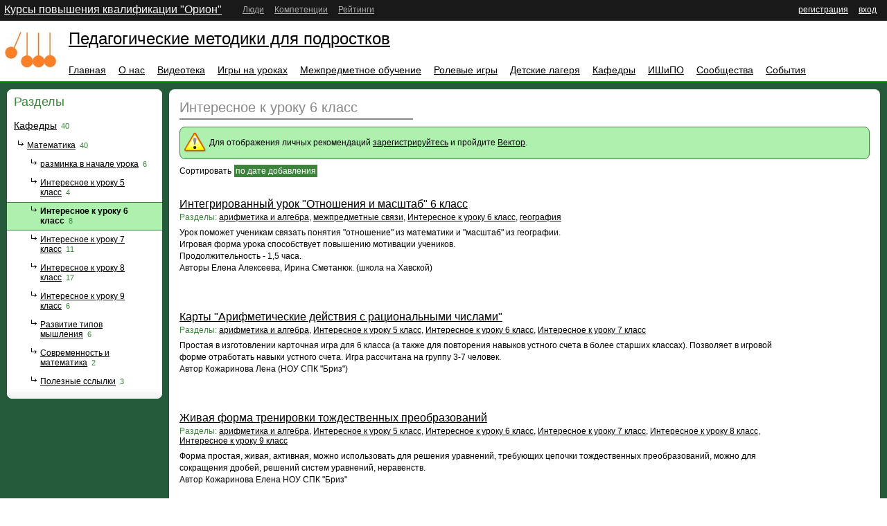

--- FILE ---
content_type: text/html; charset=UTF-8
request_url: http://metodiki-dlya-podrostkov.ru/materials/?cat=41
body_size: 32357
content:
<!DOCTYPE html PUBLIC "-//W3C//DTD XHTML 1.0 Transitional//EN" "http://www.w3.org/TR/xhtml1/DTD/xhtml1-transitional.dtd">
<html><head><meta http-equiv="Content-Type" content="text/html; charset=UTF-8"><title>Интересное к уроку 6 класс — Педагогические методики для подростков</title><link rel="stylesheet" type="text/css" href="http://metodiki-dlya-podrostkov.ru/css/main.css?v1942"><link rel="stylesheet" type="text/css" href="http://metodiki-dlya-podrostkov.ru/css/jquery-ui.css"><link rel="stylesheet" type="text/css" href="http://metodiki-dlya-podrostkov.ru/css/jqtree.css"><!--[if lt IE 9]> <link href="http://metodiki-dlya-podrostkov.ru/css/ie.css" type="text/css" rel="stylesheet"> <![endif]--><script>
					(function(i,s,o,g,r,a,m){i['GoogleAnalyticsObject']=r;i[r]=i[r]||function(){
					(i[r].q=i[r].q||[]).push(arguments)},i[r].l=1*new Date();a=s.createElement(o),
					m=s.getElementsByTagName(o)[0];a.async=1;a.src=g;m.parentNode.insertBefore(a,m)
					})(window,document,'script','//www.google-analytics.com/analytics.js','ga');

					ga('create', 'UA-50412929-1', 'metodiki-dlya-podrostkov.ru');
					ga('send', 'pageview');
				</script><script type="text/javascript">
					var _gaq = _gaq || [];
				</script><script type="text/javascript" src="http://vk.com/js/api/share.js?85" charset="windows-1251"></script><script type="text/javascript" src="//vk.com/js/api/openapi.js?98"></script><script type="text/javascript" src="http://metodiki-dlya-podrostkov.ru/js/head.js"></script><script type="text/javascript" src="http://metodiki-dlya-podrostkov.ru/js/jquery.js"></script><script type="text/javascript">
						jQuery.error = function(message) {
						_gaq.push(['_trackEvent', 'jQuery Error', message, navigator.userAgent, 0, true]);
						}
					</script><script type="text/javascript" src="http://metodiki-dlya-podrostkov.ru/js/jquery.cookie.js"></script><script type="text/javascript" src="http://metodiki-dlya-podrostkov.ru/js/jquery.placeholder.js"></script><script type="text/javascript" src="http://metodiki-dlya-podrostkov.ru/js/jquery.adjust.js"></script><script type="text/javascript" src="http://metodiki-dlya-podrostkov.ru/js/jquery.mouse_hint.js"></script><script type="text/javascript" src="http://metodiki-dlya-podrostkov.ru/js/jquery-ui.js"></script><script type="text/javascript" src="/editors/tiny_mce/tiny_mce.js"></script><script type="text/javascript" src="http://metodiki-dlya-podrostkov.ru/js/common.js"></script><script type="text/javascript" src="http://metodiki-dlya-podrostkov.ru/js/filter_main.js"></script><script type="text/javascript" src="http://metodiki-dlya-podrostkov.ru/js/xpost.js"></script><script type="text/javascript" src="http://metodiki-dlya-podrostkov.ru/js/xlightbox.js"></script><script type="text/javascript">
					var global = {
					prefix: 'http://metodiki-dlya-podrostkov.ru/',
					main_host_name: '',
					ajax_prefix: '/ajax/',
					session_cookie_name: 'X_SESSION_ID5'
					}
				</script><script type="text/javascript">
			var resource_name = 'material';
		</script><script type="text/javascript" src="http://metodiki-dlya-podrostkov.ru/js/resource_ignore.js"></script><script type="text/javascript" src="http://metodiki-dlya-podrostkov.ru/js/resource_status.js"></script><link rel="shortcut icon" type="image/png" href="http://www.metodiki-dlya-podrostkov.ru/data/project/favicon/1.png?v1"><script type="text/javascript" src="http://metodiki-dlya-podrostkov.ru/js/lang/ru.js"></script></head><body><div id="main"><div id="head"><div class="head-outer-"><div class="l- logo-"><a href="http://metodiki-dlya-podrostkov.ru/">Курсы повышения квалификации "Орион"</a></div><div class="r- r-link-"><a href="http://metodiki-dlya-podrostkov.ru/login/?retpath=http%3A%2F%2Fmetodiki-dlya-podrostkov.ru%2Fmaterials%2F%3Fcat%3D41">вход</a></div><div class="r- r-link-"><a href="http://metodiki-dlya-podrostkov.ru/reg/?retpath=http%3A%2F%2Fmetodiki-dlya-podrostkov.ru%2Fmaterials%2F%3Fcat%3D41">регистрация</a></div><div class="l- link-"><a href="http://metodiki-dlya-podrostkov.ru/users/">Люди</a></div><div class="l- link-"><a href="http://metodiki-dlya-podrostkov.ru/sets/">Компетенции</a></div><div class="l- link-"><a href="http://metodiki-dlya-podrostkov.ru/ratings/">Рейтинги</a></div></div></div><div class="color-green"><table id="project-head"><tr><td rowspan="2" class="logo-"><div class="sep-"><div class="transparent- bottomline-"></div><a href="/"><img src="http://www.metodiki-dlya-podrostkov.ru/data/project/big/1.jpeg?v2" width="80" height="75" alt="Педагогические методики для подростков" title=""></a></div></td><td class="top-"><div class="top-wrap-"><div class="title-wrap-"><div class="title- transparent-"><a href="/">Педагогические методики для подростков</a></div></div></div></td></tr><tr><td class="bottom-"><div class="menu-dd-wrap-"></div><div class="jq-menu menu- transparent-"><div class="item-"><div class="item-inner-"><a href="/">Главная</a></div></div><div class="item-"><div class="item-inner-"><a href="/onas/">О нас</a></div></div><div class="item-"><div class="item-inner-"><a href="http://metodiki-dlya-podrostkov.ru/materials/?cat=16">Видеотека</a></div></div><div class="item-"><div class="item-inner-"><a href="http://metodiki-dlya-podrostkov.ru/materials/?cat=1">Игры на уроках</a></div></div><div class="item-"><div class="item-inner-"><a href="http://metodiki-dlya-podrostkov.ru/materials/?cat=2">Межпредметное обучение</a></div></div><div class="item-"><div class="item-inner-"><a href="http://metodiki-dlya-podrostkov.ru/materials/?cat=18">Ролевые игры</a></div></div><div class="item-"><div class="item-inner-"><a href="http://metodiki-dlya-podrostkov.ru/materials/?cat=19">Детские лагеря</a></div></div><div class="item-"><div class="item-inner-"><a href="http://metodiki-dlya-podrostkov.ru/materials/?cat=37">Кафедры</a></div></div><div class="item-"><div class="item-inner-"><a href="/shpo/">ИШиПО</a></div></div><div class="item-"><div class="item-inner-"><a href="/co/">Сообщества</a></div></div><div class="item-"><div class="item-inner-"><a href="/events/">События</a></div></div></div></td></tr></table><div class="columns-wrap" style="background-image: url(http://www.metodiki-dlya-podrostkov.ru/data/project/bg_body/1.jpeg?v2); background-position: 0 0; background-repeat: repeat;"><table cellspacing="0" class="columns"><tr><td class="left-column"><div class="widget-wrap"><div class="widget widget-categories"><div class="header- header-light-"><table cellspacing="0"><tr><td><h2 class="text-">Разделы</h2></td></tr></table></div><div class="items-"><div class="item-outer- "><div class="item- level-1-"><a href="/materials/?cat=37">Кафедры</a><span class="count-">40</span></div></div><div class="item-outer- "><div class="item- level-2-"><a href="/materials/?cat=38">Математика</a><span class="count-">40</span></div></div><div class="item-outer- "><div class="item- level-3-"><a href="/materials/?cat=39">разминка в начале урока</a><span class="count-">6</span></div></div><div class="item-outer- "><div class="item- level-3-"><a href="/materials/?cat=40">Интересное к уроку 5 класс</a><span class="count-">4</span></div></div><div class="item-outer- item-outer-selected-"><div class="item- level-3-"><strong>Интересное к уроку 6 класс</strong><span class="count-">8</span></div></div><div class="item-outer- "><div class="item- level-3-"><a href="/materials/?cat=42">Интересное к уроку 7 класс</a><span class="count-">11</span></div></div><div class="item-outer- "><div class="item- level-3-"><a href="/materials/?cat=43">Интересное к уроку 8 класс</a><span class="count-">17</span></div></div><div class="item-outer- "><div class="item- level-3-"><a href="/materials/?cat=44">Интересное к уроку 9 класс</a><span class="count-">6</span></div></div><div class="item-outer- "><div class="item- level-3-"><a href="/materials/?cat=45">Развитие типов мышления</a><span class="count-">6</span></div></div><div class="item-outer- "><div class="item- level-3-"><a href="/materials/?cat=46">Современность и математика</a><span class="count-">2</span></div></div><div class="item-outer- "><div class="item- level-3-"><a href="/materials/?cat=47">Полезные сслылки</a><span class="count-">3</span></div></div></div></div></div><div class="jq-widgets"><div class="jq-widgets-inner widgets-inner-" id="jq-widgets-4"></div></div></td><td class="center-column"><h2>Интересное к уроку 6 класс</h2><div class="content"><div class="box box-warning"><p style="padding: 8px 0;">Для отображения личных рекомендаций <a href="http://metodiki-dlya-podrostkov.ru/reg/?retpath=http%3A%2F%2Fmetodiki-dlya-podrostkov.ru%2Fmaterials%2F%3Fcat%3D41">зарегистрируйтесь</a> и пройдите <a href="/vector/">Вектор</a>.</p></div><div id="resources-head"><table cellpadding="0" cellspacing="0"><tr><td class="l-"><div class="submenu- submenu-sort-"><span class="header-">Сортировать </span><span class="item- selected-">по дате добавления</span></div></td><td class="r-"></td></tr></table><div class="what-is-shown-"></div></div><table id="jq-resource-head-193" cellpadding="0" cellspacing="0" class="resource-head resource-head-bottom-margin-"><tr><td class="col-main-"><div class="title-"><a href="/materials/193/">Интегрированный урок "Отношения и масштаб" 6 класс</a></div><div class="categories-"><span class="hl">Разделы: </span><a href="/materials/?cat=6">арифметика и алгебра</a>, <a href="/materials/?cat=59">межпредметные связи</a>, <a href="/materials/?cat=41">Интересное к уроку 6 класс</a>, <a href="/materials/?cat=17">география</a></div><div class="announce-"><div class="text_br">Урок поможет ученикам связать понятия "отношение" из математики и "масштаб" из географии. <br>
Игровая форма урока способствует повышению мотивации учеников.<br>
Продолжительность - 1,5 часа.<br>
Авторы Елена Алексеева, Ирина Сметанюк. (школа на Хавской)</div></div></td><td class="col-match-"><div class="sep-"></div></td></tr></table><div style="padding-bottom: 10px;"><table><tr><td><script type="text/javascript">
										VK.init({apiId: 4061464, onlyWidgets: true});
									</script><div id="vk_like-193"></div><script type="text/javascript">
										VK.Widgets.Like("vk_like-193", {type: "button", pageUrl: "http://metodiki-dlya-podrostkov.ru/materials/193/", pageTitle: "Интегрированный урок Отношения и масштаб 6 класс"});
									</script></td><td><script type="text/javascript">
										document.write(VK.Share.button({url: "http://metodiki-dlya-podrostkov.ru/materials/193/", title: "Интегрированный урок Отношения и масштаб 6 класс"},{type: "round", text: "Сохранить"}));
									</script></td></tr></table></div><div style="padding-bottom: 10px;"><div id="fb-root"></div><script>(function(d, s, id) {
							var js, fjs = d.getElementsByTagName(s)[0];
							if (d.getElementById(id)) return;
							js = d.createElement(s); js.id = id;
							js.src = "//connect.facebook.net/ru_RU/all.js#xfbml=1&appId=246754178822749";
							fjs.parentNode.insertBefore(js, fjs);
							}(document, 'script', 'facebook-jssdk'));
						</script><div class="fb-like" data-href="http://metodiki-dlya-podrostkov.ru/materials/193/" data-send="true" data-width="450" data-show-faces="true"></div></div><table id="jq-resource-head-177" cellpadding="0" cellspacing="0" class="resource-head resource-head-bottom-margin-"><tr><td class="col-main-"><div class="title-"><a href="/materials/177/">Карты "Арифметические действия с рациональными числами"</a></div><div class="categories-"><span class="hl">Разделы: </span><a href="/materials/?cat=6">арифметика и алгебра</a>, <a href="/materials/?cat=40">Интересное к уроку 5 класс</a>, <a href="/materials/?cat=41">Интересное к уроку 6 класс</a>, <a href="/materials/?cat=42">Интересное к уроку 7 класс</a></div><div class="announce-"><div class="text_br">Простая в изготовлении карточная игра для 6 класса (а также для повторения навыков устного счета в более старших классах). Позволяет в игровой форме отработать навыки устного счета. Игра рассчитана на группу 3-7 человек.<br>
Автор Кожаринова Лена (НОУ СПК "Бриз")</div></div></td><td class="col-match-"><div class="sep-"></div></td></tr></table><div style="padding-bottom: 10px;"><table><tr><td><script type="text/javascript">
										VK.init({apiId: 4061464, onlyWidgets: true});
									</script><div id="vk_like-177"></div><script type="text/javascript">
										VK.Widgets.Like("vk_like-177", {type: "button", pageUrl: "http://metodiki-dlya-podrostkov.ru/materials/177/", pageTitle: "Карты Арифметические действия с рациональными числами"});
									</script></td><td><script type="text/javascript">
										document.write(VK.Share.button({url: "http://metodiki-dlya-podrostkov.ru/materials/177/", title: "Карты Арифметические действия с рациональными числами"},{type: "round", text: "Сохранить"}));
									</script></td></tr></table></div><div style="padding-bottom: 10px;"><div id="fb-root"></div><script>(function(d, s, id) {
							var js, fjs = d.getElementsByTagName(s)[0];
							if (d.getElementById(id)) return;
							js = d.createElement(s); js.id = id;
							js.src = "//connect.facebook.net/ru_RU/all.js#xfbml=1&appId=246754178822749";
							fjs.parentNode.insertBefore(js, fjs);
							}(document, 'script', 'facebook-jssdk'));
						</script><div class="fb-like" data-href="http://metodiki-dlya-podrostkov.ru/materials/177/" data-send="true" data-width="450" data-show-faces="true"></div></div><table id="jq-resource-head-167" cellpadding="0" cellspacing="0" class="resource-head resource-head-bottom-margin-"><tr><td class="col-main-"><div class="title-"><a href="/materials/167/">Живая форма тренировки тождественных преобразований</a></div><div class="categories-"><span class="hl">Разделы: </span><a href="/materials/?cat=6">арифметика и алгебра</a>, <a href="/materials/?cat=40">Интересное к уроку 5 класс</a>, <a href="/materials/?cat=41">Интересное к уроку 6 класс</a>, <a href="/materials/?cat=42">Интересное к уроку 7 класс</a>, <a href="/materials/?cat=43">Интересное к уроку 8 класс</a>, <a href="/materials/?cat=44">Интересное к уроку 9 класс</a></div><div class="announce-"><div class="text_br">Форма простая, живая, активная, можно использовать для решения уравнений, требующих цепочки тождественных преобразований, можно для сокращения дробей, решений систем уравнений, неравенств.<br>
Автор Кожаринова Елена НОУ СПК "Бриз"</div></div></td><td class="col-match-"><div class="sep-"></div></td></tr></table><div style="padding-bottom: 10px;"><table><tr><td><script type="text/javascript">
										VK.init({apiId: 4061464, onlyWidgets: true});
									</script><div id="vk_like-167"></div><script type="text/javascript">
										VK.Widgets.Like("vk_like-167", {type: "button", pageUrl: "http://metodiki-dlya-podrostkov.ru/materials/167/", pageTitle: "Живая форма тренировки тождественных преобразований"});
									</script></td><td><script type="text/javascript">
										document.write(VK.Share.button({url: "http://metodiki-dlya-podrostkov.ru/materials/167/", title: "Живая форма тренировки тождественных преобразований"},{type: "round", text: "Сохранить"}));
									</script></td></tr></table></div><div style="padding-bottom: 10px;"><div id="fb-root"></div><script>(function(d, s, id) {
							var js, fjs = d.getElementsByTagName(s)[0];
							if (d.getElementById(id)) return;
							js = d.createElement(s); js.id = id;
							js.src = "//connect.facebook.net/ru_RU/all.js#xfbml=1&appId=246754178822749";
							fjs.parentNode.insertBefore(js, fjs);
							}(document, 'script', 'facebook-jssdk'));
						</script><div class="fb-like" data-href="http://metodiki-dlya-podrostkov.ru/materials/167/" data-send="true" data-width="450" data-show-faces="true"></div></div><table id="jq-resource-head-141" cellpadding="0" cellspacing="0" class="resource-head resource-head-bottom-margin-"><tr><td class="col-main-"><div class="title-"><a href="/materials/141/">Игра "Архитектор"</a></div><div class="categories-"><span class="hl">Разделы: </span><a href="/materials/?cat=40">Интересное к уроку 5 класс</a>, <a href="/materials/?cat=41">Интересное к уроку 6 класс</a>, <a href="/materials/?cat=42">Интересное к уроку 7 класс</a>, <a href="/materials/?cat=43">Интересное к уроку 8 класс</a>, <a href="/materials/?cat=13">геометрия</a></div><div class="announce-"><div class="text_br">Игра развивает пространственное мышление, помогает понять, как строятся стереометрические фигуры. Игроки собирают реальный объект, например, башню или рожок мороженного из планиметрических фигур и зарабатывают очки за собранные объекты разной степени сложности.<br>
Игра рассчитана на 5-8 класс<br>
Автор - Аня Зеленкова (НОУ СПК "Бриз") совместно с Григорий Кушнер (НП ОБ "Солинг")</div></div></td><td class="col-match-"><div class="sep-"></div></td></tr></table><div style="padding-bottom: 10px;"><table><tr><td><script type="text/javascript">
										VK.init({apiId: 4061464, onlyWidgets: true});
									</script><div id="vk_like-141"></div><script type="text/javascript">
										VK.Widgets.Like("vk_like-141", {type: "button", pageUrl: "http://metodiki-dlya-podrostkov.ru/materials/141/", pageTitle: "Игра Архитектор"});
									</script></td><td><script type="text/javascript">
										document.write(VK.Share.button({url: "http://metodiki-dlya-podrostkov.ru/materials/141/", title: "Игра Архитектор"},{type: "round", text: "Сохранить"}));
									</script></td></tr></table></div><div style="padding-bottom: 10px;"><div id="fb-root"></div><script>(function(d, s, id) {
							var js, fjs = d.getElementsByTagName(s)[0];
							if (d.getElementById(id)) return;
							js = d.createElement(s); js.id = id;
							js.src = "//connect.facebook.net/ru_RU/all.js#xfbml=1&appId=246754178822749";
							fjs.parentNode.insertBefore(js, fjs);
							}(document, 'script', 'facebook-jssdk'));
						</script><div class="fb-like" data-href="http://metodiki-dlya-podrostkov.ru/materials/141/" data-send="true" data-width="450" data-show-faces="true"></div></div><table id="jq-resource-head-137" cellpadding="0" cellspacing="0" class="resource-head resource-head-bottom-margin-"><tr><td class="col-main-"><div class="title-"><a href="/materials/137/">Дидактическая игра "Перевод обыкновенных дробей в десятичные и наоборот" (видео-инструкция)</a></div><div class="categories-"><span class="hl">Разделы: </span><a href="/materials/?cat=35">Видео-инструкции к играм НОУ СПК "Бриз"</a>, <a href="/materials/?cat=41">Интересное к уроку 6 класс</a></div><div class="announce-"><div class="text_br">Игра позволяет в увлекательной форме отработать указанный навык. Игра проводится на группу до 10 человек, время проведения от 10 минут. Автор игры Алексеева Елена (НОУ СПК "Бриз")</div></div></td><td class="col-match-"><div class="sep-"></div></td></tr></table><div style="padding-bottom: 10px;"><table><tr><td><script type="text/javascript">
										VK.init({apiId: 4061464, onlyWidgets: true});
									</script><div id="vk_like-137"></div><script type="text/javascript">
										VK.Widgets.Like("vk_like-137", {type: "button", pageUrl: "http://metodiki-dlya-podrostkov.ru/materials/137/", pageTitle: "Дидактическая игра Перевод обыкновенных дробей в десятичные и наоборот (видео-инструкция)"});
									</script></td><td><script type="text/javascript">
										document.write(VK.Share.button({url: "http://metodiki-dlya-podrostkov.ru/materials/137/", title: "Дидактическая игра Перевод обыкновенных дробей в десятичные и наоборот (видео-инструкция)"},{type: "round", text: "Сохранить"}));
									</script></td></tr></table></div><div style="padding-bottom: 10px;"><div id="fb-root"></div><script>(function(d, s, id) {
							var js, fjs = d.getElementsByTagName(s)[0];
							if (d.getElementById(id)) return;
							js = d.createElement(s); js.id = id;
							js.src = "//connect.facebook.net/ru_RU/all.js#xfbml=1&appId=246754178822749";
							fjs.parentNode.insertBefore(js, fjs);
							}(document, 'script', 'facebook-jssdk'));
						</script><div class="fb-like" data-href="http://metodiki-dlya-podrostkov.ru/materials/137/" data-send="true" data-width="450" data-show-faces="true"></div></div><table id="jq-resource-head-89" cellpadding="0" cellspacing="0" class="resource-head resource-head-bottom-margin-"><tr><td class="col-main-"><div class="title-"><a href="/materials/89/">Судоку "Арифметические операции с целыми числами"</a></div><div class="categories-"><span class="hl">Разделы: </span><a href="/materials/?cat=6">арифметика и алгебра</a>, <a href="/materials/?cat=41">Интересное к уроку 6 класс</a></div><div class="announce-"><div class="text_br">Тренировка навыка плюс развитие логического мышления. Быстро, просто, легко проверять. Игра на 1-2 человек, время игры 5-12 минут. Автор Кожаринова Елена (НОУ СПК "Бриз")</div></div></td><td class="col-match-"><div class="sep-"></div></td></tr></table><div style="padding-bottom: 10px;"><table><tr><td><script type="text/javascript">
										VK.init({apiId: 4061464, onlyWidgets: true});
									</script><div id="vk_like-89"></div><script type="text/javascript">
										VK.Widgets.Like("vk_like-89", {type: "button", pageUrl: "http://metodiki-dlya-podrostkov.ru/materials/89/", pageTitle: "Судоку Арифметические операции с целыми числами"});
									</script></td><td><script type="text/javascript">
										document.write(VK.Share.button({url: "http://metodiki-dlya-podrostkov.ru/materials/89/", title: "Судоку Арифметические операции с целыми числами"},{type: "round", text: "Сохранить"}));
									</script></td></tr></table></div><div style="padding-bottom: 10px;"><div id="fb-root"></div><script>(function(d, s, id) {
							var js, fjs = d.getElementsByTagName(s)[0];
							if (d.getElementById(id)) return;
							js = d.createElement(s); js.id = id;
							js.src = "//connect.facebook.net/ru_RU/all.js#xfbml=1&appId=246754178822749";
							fjs.parentNode.insertBefore(js, fjs);
							}(document, 'script', 'facebook-jssdk'));
						</script><div class="fb-like" data-href="http://metodiki-dlya-podrostkov.ru/materials/89/" data-send="true" data-width="450" data-show-faces="true"></div></div><table id="jq-resource-head-24" cellpadding="0" cellspacing="0" class="resource-head resource-head-bottom-margin-"><tr><td class="col-main-"><div class="title-"><a href="/materials/24/">Игра "Найди ошибку"</a></div><div class="categories-"><span class="hl">Разделы: </span><a href="/materials/?cat=6">арифметика и алгебра</a>, <a href="/materials/?cat=39">разминка в начале урока</a>, <a href="/materials/?cat=41">Интересное к уроку 6 класс</a>, <a href="/materials/?cat=43">Интересное к уроку 8 класс</a></div><div class="announce-"><div class="text_br">Короткая игра на понимание формулировок, на умение находить ошибки в формулировках, на определение математических понятий.<br>
Хорошая разминка в начале урока.<br>
<br>
Автор - Жарова Татьяна НОУ СПК "Бриз"</div></div></td><td class="col-match-"><div class="sep-"></div></td></tr></table><div style="padding-bottom: 10px;"><table><tr><td><script type="text/javascript">
										VK.init({apiId: 4061464, onlyWidgets: true});
									</script><div id="vk_like-24"></div><script type="text/javascript">
										VK.Widgets.Like("vk_like-24", {type: "button", pageUrl: "http://metodiki-dlya-podrostkov.ru/materials/24/", pageTitle: "Игра Найди ошибку"});
									</script></td><td><script type="text/javascript">
										document.write(VK.Share.button({url: "http://metodiki-dlya-podrostkov.ru/materials/24/", title: "Игра Найди ошибку"},{type: "round", text: "Сохранить"}));
									</script></td></tr></table></div><div style="padding-bottom: 10px;"><div id="fb-root"></div><script>(function(d, s, id) {
							var js, fjs = d.getElementsByTagName(s)[0];
							if (d.getElementById(id)) return;
							js = d.createElement(s); js.id = id;
							js.src = "//connect.facebook.net/ru_RU/all.js#xfbml=1&appId=246754178822749";
							fjs.parentNode.insertBefore(js, fjs);
							}(document, 'script', 'facebook-jssdk'));
						</script><div class="fb-like" data-href="http://metodiki-dlya-podrostkov.ru/materials/24/" data-send="true" data-width="450" data-show-faces="true"></div></div><table id="jq-resource-head-18" cellpadding="0" cellspacing="0" class="resource-head resource-head-bottom-margin-"><tr><td class="col-main-"><div class="title-"><a href="/materials/18/">Тримино "Обыкновенные и десятичные дроби"</a></div><div class="categories-"><span class="hl">Разделы: </span><a href="/materials/?cat=6">арифметика и алгебра</a>, <a href="/materials/?cat=40">Интересное к уроку 5 класс</a>, <a href="/materials/?cat=41">Интересное к уроку 6 класс</a></div><div class="announce-"><div class="text_br">Игра совершенствует навыки устного счета в простейших примерах на обыкновенные и десятичные дроби – примеры на сложение, умножение, вычитание и деление.<br>
<br>
Автор - Ольга Бурканова НОУ СПК "Бриз"</div></div></td><td class="col-match-"><div class="sep-"></div></td></tr></table><div style="padding-bottom: 10px;"><table><tr><td><script type="text/javascript">
										VK.init({apiId: 4061464, onlyWidgets: true});
									</script><div id="vk_like-18"></div><script type="text/javascript">
										VK.Widgets.Like("vk_like-18", {type: "button", pageUrl: "http://metodiki-dlya-podrostkov.ru/materials/18/", pageTitle: "Тримино Обыкновенные и десятичные дроби"});
									</script></td><td><script type="text/javascript">
										document.write(VK.Share.button({url: "http://metodiki-dlya-podrostkov.ru/materials/18/", title: "Тримино Обыкновенные и десятичные дроби"},{type: "round", text: "Сохранить"}));
									</script></td></tr></table></div><div style="padding-bottom: 10px;"><div id="fb-root"></div><script>(function(d, s, id) {
							var js, fjs = d.getElementsByTagName(s)[0];
							if (d.getElementById(id)) return;
							js = d.createElement(s); js.id = id;
							js.src = "//connect.facebook.net/ru_RU/all.js#xfbml=1&appId=246754178822749";
							fjs.parentNode.insertBefore(js, fjs);
							}(document, 'script', 'facebook-jssdk'));
						</script><div class="fb-like" data-href="http://metodiki-dlya-podrostkov.ru/materials/18/" data-send="true" data-width="450" data-show-faces="true"></div></div></div></td></tr></table></div></div><div id="footer" class="footer-wide-"><p>© 2013–2026. Сделано на платформе <a href="http://devyourself.ru/">DevYourself</a>. </p><p><a class="email" href="mailto:metodiki-dlya-podrostkov%20sobaka%20mail%20tochka%20ru">metodiki-dlya-podrostkov sobaka mail tochka ru</a></p></div><div id="debug-info"><span>cache: <i class="no_info" title="post_access (2)">no_info (2)</i>, <i class="no_need" title="pass_info, user, request, project_access, section_access">no_need (5)</i>, <i class="no_cache" title="materials (2), project_widget_materials, project_widget_last_comments">no_cache (4)</i>, <i class="miss" title="material_short (6)">miss (6)</i>, <i class="cached" title="sys_params, project_short, project_menu, project_widgets, materials_categories, project_widget_text (5), material_short (7), post_full (2), user_short (3), community_short (2)">cached (24)</i></span><span>db queries: <b>15</b></span><span>time: <b>1.640</b></span></div></div><div id="jq-error" class="dn" title="Произошла ошибка"><p>При отправке данных на сервер произошла ошибка. Проверьте соединение с интернетом и попробуйте перезагрузить страницу.</p></div><div id="jq-error-rights" class="dn" title="Ошибка прав доступа"><p>У Вас не хватает прав на выполнение операции. Данные не были сохранены.</p></div><div id="jq-xpost-loading" class="xpost-loading dn"><div class="content-"></div></div><div id="mouse_hint"></div><div class="color-green"><div id="jq-lightbox" class="lightbox dn"><div class="overlay-"></div><div id="jq-lightbox-dialog-box" class="dialog-box-"><div id="jq-lightbox-dialog" class="dialog-"><div class="head-"><div id="jq-lightbox-close" class="close-"></div><div id="jq-lightbox-title" class="title-"></div></div><div class="main-"><div id="jq-lightbox-content" class="content-"></div><div id="jq-lightbox-button-box" class="button-box-"><button class="button button-small" id="jq-lightbox-button"></button><button class="button button-right button-gray button-small" id="jq-lightbox-button-cancel">Отмена</button></div></div></div></div></div></div></body></html>
<!-- 1.9610459804535 -->

--- FILE ---
content_type: text/css
request_url: http://metodiki-dlya-podrostkov.ru/css/main.css?v1942
body_size: 26845
content:
/** Contents:
 * - GLOBAL SETTINGS
 * - LAYOUT
 * - GENERAL MARKUP
 * - COMMON ELEMENTS
 * - PAGES
*/

/* GLOBAL SETTINGS */

/* General styles */
body, html {padding: 0; margin: 0;}
body {background-color: #FFF; background-image: none; text-align: left;}
body, td {font-family: Arial, Tahoma, Verdana, sans-serif; font-size: 12px; color: #000;}
img {border: 0;}
td, img, input, select, label {vertical-align: middle;}
input, select, textarea, button {font-family: Arial, Tahoma, Verdana, sans-serif;}

/* Basic content styles */
p {text-align: left; padding: 0; margin: 0 0 10px; line-height: 19px;}
p.last {margin: 0;}
a {color: #000; text-decoration: underline;}
.extlink {padding-right: 14px; background: url(../img/extlink.gif) no-repeat 100% 50%}
ul {margin: 0; padding: 0;}
ol {margin: 0; padding: 0 0 0 4px;}
li {padding: 0; margin: 0 0 10px 15px; text-align: left; line-height: 19px;}
li ul {margin: 10px 0 0 0;}
li ol {margin: 10px 0 0 0;}
ul li {list-style-type: none; list-style-image: url(../img/li.gif);}
ol li {list-style-type: decimal;}
form {padding: 0; margin: 0;}
hr {margin: 5px 0; font-size: 1px; line-height: 1px; border: 0; border-top: 1px solid #666;}
.color-green hr {border-color: #3c843c;}
.color-blue hr {border-color: #3c8484;}
.color-yellow hr {border-color: #84843c;}
.color-red hr {border-color: #843c3c;}
.bigger {font-size: 14px;}
.dn {display: none;}
.preload {position: absolute; left: -100px; top: -1000px;}
.nobr {white-space: nowrap;}
.transparent {-ms-filter: "progid:DXImageTransform.Microsoft.Alpha(Opacity=50)"; filter: alpha(opacity=50); -moz-opacity:0.5; -khtml-opacity: 0.5; opacity: 0.5;}
.placeholder {color: #888;}
.left {text-align: left;}
.right {text-align: right;}
.center {text-align: center;}
.red, .star {color: #800;}
.link {cursor: pointer;}
.clear {clear: both; font-size: 1px; line-height: 1px; height: 0px;}
.border- {border-collapse: collapse; width: 100%;}
.border- td {padding: 0;}
.clickable {border-bottom: 1px dashed #ccc; cursor: pointer;}
a.clickable {text-decoration: none;}
.with-hint {}
.color-green .with-hint {border-bottom: 1px dotted #3c843c;}
.color-blue .with-hint {border-bottom: 1px dotted #3c8484;}
.color-yellow .with-hint {border-bottom: 1px dotted #84843c;}
.color-red .with-hint {border-bottom: 1px dotted #843c3c;}
.color-green .with-hint {border-color: #3c843c;}
.project-state-NOT_ST {color: #bebe17;}
.project-state-RUNNING {color: #080;}
.project-state-FINISHED {color: #333;}
.note {color: #666;}
.note a {color: #666;}
.disabled {color: #aaa;}
.disabled a {color: #aaa;}
.small {font-size: 11px;}
.section-sep {padding-left: 12px; background: url(../img/li.gif) 6px 1px no-repeat;}
.hl {}
.color-green .hl {color: #3c843c;}
.color-green .hl a {color: #3c843c;}
.color-blue .hl {color: #3c8484;}
.color-blue .hl a {color: #3c8484;}
.color-yellow .hl {color: #84843c;}
.color-yellow .hl a {color: #84843c;}
.color-red .hl {color: #843c3c;}
.color-red .hl a {color: #843c3c;}

/* LAYOUT */

/* Basic markup */
#main {padding: 0; min-width: 772px;}
.columns-wrap {padding: 10px; background: #ababab;}
.columns-wrap-community {background: #eaeaea;}
.columns {border-spacing: 0; width: 100%;}
.columns .left-column {padding: 0 10px 0 0; width: 224px; vertical-align: top;}
.columns .center-column {padding: 15px 0; vertical-align: top; background: #fff; -webkit-border-radius: 8px; -moz-border-radius: 8px; border-radius: 8px;}
.columns-top .center-column {-webkit-border-radius: 8px 8px 0 0; -moz-border-radius: 8px 8px 0 0; border-radius: 8px 8px 0 0;}
.columns-mid .center-column {-webkit-border-radius: 0; -moz-border-radius: 0; border-radius: 0;}
.columns-bottom .center-column {-webkit-border-radius: 0 0 8px 8px; -moz-border-radius: 0 0 8px 8px; border-radius: 0 0 8px 8px;}
.columns .right-column {padding: 0 0 0 10px; width: 224px; vertical-align: top;}
.content {clear: both; padding-left: 15px; padding-right: 15px;}
.content-left-pad- {padding-left: 75px;}
.columns-wrap-community .columns .center-column {border: 2px solid rgba(0, 0, 0, 0.2);}
.columns .center-column-disabled {background: #eee; border: 1px solid #8f8f8f;}

/* 3 columns of widgets */
.columns-wrap-widgets {padding: 0 5px;}
.columns-widgets .left-column {padding: 0; width: 234px;}
.columns-widgets .center-column {padding: 0; background: none;}
.columns-wrap-community .columns-widgets .center-column {border: 0;}
.columns-widgets .right-column {padding: 0; width: 234px;}
.columns-widgets .placeholder {height: 50px; background: rgba(250, 249, 194, 0.5); border-radius: 8px; -moz-border-radius: 8px; -webkit-border-radius: 8px; border: 2px dotted #71726C; margin-bottom: 15px;}
.columns-widgets .ui-sortable-helper .widget {opacity: 0.8; box-shadow: 0 0 15px #000;}
.columns-widgets .widgets-inner- {margin: 5px 0; padding: 5px 5px 0; position: relative;}

.columns-widgets .widgets-inner-admin- {border: 1px dashed #71726c; padding: 3px; margin: 0 1px; background: rgba(255, 255, 255, 0.5);}
.columns-widgets .widgets-inner-admin- .widget {margin-top: 3px;}
.columns-widgets .widgets-inner-admin- .widget .header- {cursor: move;}

.columns-widgets-community .left-column {padding-right: 5px; width: 234px;}
.columns-widgets-community .center-column {padding: 0 5px; background: rgba(0, 0, 0, 0.2); -moz-border-radius: 0; -webkit-border-radius: 0; border-radius: 0;}
.columns-widgets-community .right-column {padding-left: 5px; width: 234px;}

.columns-widgets-community .widgets-inner-admin- {background: none;}
.columns-widgets-community .widgets-inner-admin- .widget {margin: 0;}
.columns-widgets-community .widgets-inner-admin- .widget-wrap {padding: 2px 0 0;}
.columns-widgets-community .widgets-inner-admin- .widget-wrap-loading {padding: 2px;}
.columns-widgets-community .widgets-inner-admin- .widget-inner-wrap- {margin-top: 3px; background: rgba(0, 0, 0, 0.2); padding: 2px; border-radius: 8px; -webkit-border-radius: 8px; -moz-border-radius: 8px;}

/* GENERAL MARKUP */

/* top menu */
.intmenu {height: 25px; background: url(../img/intmenu-bg.gif) repeat-x left top; font-family: arial, sans-serif;}
.intmenu .list- {height: 25px; margin: 0 auto; padding: 0; font-size: 12px; line-height: 22px; color: #000;}
.intmenu a,
.intmenu a:visited {border-bottom: 1px solid #808080; text-decoration: none; color: #000;}
.intmenu li {display: inline; float: right; position: relative; padding: 1px 10px 0; margin: 0;}
.intmenu li.current- {background: #fff url(../img/intmenu-bg-l.gif) no-repeat left top; padding: 0 0 0 10px; height: 25px;}
.intmenu li.current- a,
.intmenu li.current- a:visited {color: #000;}
.intmenu li.current- div {background: #fff url(../img/intmenu-bg-r.gif) no-repeat right top; padding: 1px 10px 0 0; float: left;}
.intmenu .item- {float: left; height: 25px; color: #999;}
.intmenu .project-name- {float: left; font-weight: bold;}
.intmenu .service- {display: inline; float: left; overflow: hidden; width: 460px; height: 25px;}
.intmenu .user- {float: right;}

/* ENDPOINT_PROJECT_HEAD_BEGIN */

/* Head: logo, menu, current user */
#head {height: 30px; clear: both; font-family: Arial, Tahoma, Verdana, sans-serif; font-size: 12px; color: #000;}
#head .head-outer- {height: 30px; background: #191919; overflow: hidden;}
#head .l- {display: block; float: left; height: 30px;}
#head .r- {display: block; float: right; height: 30px;}
#head .logo- {color: #fff; line-height: 28px; padding: 0 15px 0 6px; font-size: 16px;}
#head .logo- {color: #fff; line-height: 28px; padding: 0 15px 0 6px; font-size: 16px;}
#head .logo- a {color: #fff;}
#head .logo- img {margin: 6px 0 0;}
#head .logo- img {margin: 6px 0 0;}
#head .link- {line-height: 28px; color: #aaa; padding-left: 15px;}
#head .link- a {color: #aaa;}
#head .link-current- {color: #fff;}
#head .link-current- a {color: #fff;}
#head .link-project- {font-size: 14px; color: #fff;}
#head .link-project- a {color: #fff;}
#head .link-project-left- {padding-left: 10px;}
#head .r-link- {line-height: 28px; padding-right: 15px;}
#head .r-link- a {color: #fff;}
#head .project-arr- {line-height: 28px; font-size: 18px; color: #fff; padding-left: 10px;}
#head .project-sep- {line-height: 28px; font-size: 16px; color: #fff; padding-left: 15px;}
#head .ico- {margin-left: 9px;}
#head .ico- a {display: block; height: 30px; width: 35px; background-image: url(../img/head-icons.png); background-repeat: no-repeat; text-decoration: none;}
#head .ico- a.ico-pm- {background-position: 0 0;}
#head .ico- a.ico-read- {background-position: 50% 0;}
#head .ico- a.ico-calendar- {background-position: 100% 0;}
#head .ico- a.ico-pm-:hover {background-position: 0 -30px;}
#head .ico- a.ico-read-:hover {background-position: 50% -30px;}
#head .ico- a.ico-calendar-:hover {background-position: 100% -30px;}
#head .ico-number- a.ico-pm- {background-position: 0 -60px;}
#head .ico-number- a.ico-read- {background-position: 50% -60px;}
#head .ico-number- a.ico-calendar- {background-position: 100% -60px;}
#head .ico-number- a.ico-pm-:hover {background-position: 0 -90px;}
#head .ico-number- a.ico-read-:hover {background-position: 50% -90px;}
#head .ico-number- a.ico-calendar-:hover {background-position: 100% -90px;}
#head .ico-number- a {}
#head .ico-number- a span {display: block; height: 11px; padding-top: 15px; margin: 0 0 0 18px; font-size: 11px; line-height: 10px; color: #fff; text-align: center;}
#head .user- {margin-left: 45px; line-height: 29px;}
#head .user- a {display: block; height: 30px; padding-left: 8px; color: #fff; font-weight: bold; white-space: nowrap; text-decoration: none;}
#head .user- a span {display: block; float: left; height: 29px; line-height: 29px; text-decoration: underline;}
#head .user- a.hover- {background: #0898a5;}
#head .user- a img {margin: 3px 4px 3px 10px; vertical-align: top;}
#head .user-dd-container- {position: relative;}
#head .user-dd- {display: none; position: absolute; right: 0; top: 30px; z-index: 800; padding: 10px 6px; background: #0898a5; color: #fff;}
#head .user-dd- a {color: #fff; white-space: nowrap; padding: 2px 4px; -webkit-border-radius: 6px; -moz-border-radius: 6px; border-radius: 6px;}
#head .user-dd- a:hover {background: #fff; color: #000; text-decoration: none;}
#head .user-dd- .user-dd-head- {padding: 0 0 4px 4px; font-size: 16px;}
#head .user-dd- .user-dd-link- {margin-top: 6px; font-size: 12px;}

/* Project head */
#project-head {width: 100%; border-spacing: 0; border-collapse: collapse; padding: 0; font-family: Arial, Tahoma, Verdana, sans-serif; font-size: 12px; color: #000;}
#project-head td, #project-head th {padding: 0;}
#project-head .transparent- {background: #fff; background: rgba(255, 255, 255, 0.7);}
#project-head .logo- {width: 0; padding: 0;}
#project-head .logo- .bottomline- {position: absolute; left:0; top: 56px; height: 31px; line-height: 31px; width: 100%; z-index: 0;}
#project-head .logo- .sep- {height: 75px; padding: 6px; position: relative;}
#project-head .logo- .sep- img {position: relative;}
#project-head .top- {width: 100%; vertical-align: top;}
#project-head .top-wrap- {width: 100%; position: relative;}
#project-head .top- .status- {text-align: right; font-size: 11px; color: #606060; line-height: 15px; position: absolute; right:0; top: 0;  z-index: 100;}
#project-head .top- .status- .warning- {padding: 5px 8px 6px; background: #d71f1f; color: #fff;}
#project-head .top- .status- .warning- a {color: #fff;}
#project-head .top- .status- .info- {padding: 5px 8px 6px; -moz-border-radius: 0 0 0 7px; -webkit-border-radius: 0 0 0 7px; border-radius: 0 0 0 7px; color: #000;}
#project-head .top- .status- a {color: #000;}
#project-head .top- .title-wrap- {float: left; height: 48px; position: relative;}
#project-head .top- .title- {float: left; text-align: left; font-size: 24px; color: #000; line-height: 24px; -moz-border-radius: 7px; -webkit-border-radius: 7px; border-radius: 7px; padding: 0 7px; margin: 7px 0 0 0; position: relative; height: 38px; line-height: 38px;}
#project-head .top- .title- a {color: #000; text-decoration: underline; display:block;}
#project-head .top- .button- {position: absolute; left: 100%; margin: 18px 0 0 -124px; z-index: 1;}
#project-head .bottom- {vertical-align: bottom;}
#project-head .bottom- .menu- {height: 31px; overflow: hidden; padding: 0;}
#project-head .bottom- .menu- .item- {float: left; margin-right: 4px; white-space: nowrap;}
/* IE6 */
* html #project-head .bottom- .menu- .item- {width: 0;}
#project-head .bottom- .menu- .item- .clickable {border-color: #333;}
#project-head .bottom- .menu- .item-selected- {}
#project-head .bottom- .menu- .item-selected- .clickable {border-color: #fff;}
#project-head .bottom- .menu- .item-inner- {height: 31px; padding: 0 7px; font-size: 14px; line-height: 30px; -moz-border-radius: 5px 5px 0 0; -webkit-border-radius: 5px 5px 0 0; border-radius: 5px 5px 0 0; position: relative;}
#project-head .bottom- .menu- .item-inner- a {color: #000;}
#project-head .bottom- .menu- .item-selected- .item-inner- {color: #fff;}
#project-head .bottom- .menu- .item-selected- .item-inner- a {color: #fff;}
#project-head .bottom- .menu- .item-admin- a {color: #800000;}
#project-head .bottom- .menu- .item-admin- span {color: #800000;}
#project-head .bottom- .menu- .item-admin- .clickable {border-color: #800000;}
#project-head .bottom- .menu-dd-wrap- {position: relative; height: 1px; width: 0;}
#project-head .bottom- .menu-dd- {position: absolute; top: 34px; z-index: 2; padding: 3px; border-style: solid; border-width: 0 2px 2px 2px; -webkit-border-radius: 0 0 6px 6px; -moz-border-radius: 0 0 6px 6px; border-radius: 0 0 6px 6px;}
#project-head .bottom- .menu-dd- table {min-width: 100px;}
#project-head .bottom- .menu-dd- td {padding: 0;}
#project-head .bottom- .menu-dd- a {display: block; height: 26px; line-height: 26px; padding: 0 6px; font-size: 14px; color: #fff; -webkit-border-radius: 3px; -moz-border-radius: 3px; border-radius: 3px; white-space: nowrap;}
#project-head .bottom- .menu-dd- a:hover {background: #fff; color: #000;}
#project-head .bottom- .menu-dd- .menu-dd-item-selected- a {height: 22px; line-height: 22px; border: 2px solid #fff;}
.color-green #project-head {border-bottom: 2px solid #259c25;}
.color-green #project-head .bottom- .menu- .item-selected- .item-inner- {background: #259c25;}
.color-green #project-head .bottom- .menu- .item-selected- .item-admin- {background: #800000;}
.color-green #project-head .bottom- .menu-dd-  {background: #5cb55c; border-color: #259c25;}
.color-blue #project-head {border-bottom: 2px solid #259c9c;}
.color-blue #project-head .bottom- .menu- .item-selected- .item-inner- {background: #259c9c;}
.color-blue #project-head .bottom- .menu- .item-selected- .item-admin- {background: #800000;}
.color-blue #project-head .bottom- .menu-dd-  {background: #5cb5b5; border-color: #259c9c;}
.color-yellow #project-head {border-bottom: 2px solid #9c9c25;}
.color-yellow #project-head .bottom- .menu- .item-selected- .item-inner- {background: #9c9c25;}
.color-yellow #project-head .bottom- .menu- .item-selected- .item-admin- {background: #800000;}
.color-yellow #project-head .bottom- .menu-dd-  {background: #b5b55c; border-color: #9c9c25;}
.color-red #project-head {border-bottom: 2px solid #9c2525;}
.color-red #project-head .bottom- .menu- .item-selected- .item-inner- {background: #9c2525;}
.color-red #project-head .bottom- .menu- .item-selected- .item-admin- {background: #800000;}
.color-red #project-head .bottom- .menu-dd-  {background: #b55c5c; border-color: #9c2525;}

/* ENDPOINT_PROJECT_HEAD_END */

/* Head 2: Main header and second menu */
.head2 {margin: 0 10px 23px 15px;}
.head2-admin- {margin-left: 10px;}
.head2-secondary- {margin-right: 40px;}
.head2 .head2-table- {border-collapse: collapse; width: 100%;}
.head2-secondary- .head2-table- {/*margin-left: 29px;*/}
.head2 .head2-table-narrow- {width: auto;}
.head2 .head2-table-left- {padding: 0 10px 0 0; width: 0%; vertical-align: top;}
.head2 .head2-table-right- {padding: 0; width: 100%; vertical-align: top;}
.head2 .profile-up- {position: relative;}
.head2 .profile-up- div {position: absolute; left: -29px; top: 2px;}
.head2 .profile-up- a {display: block; width: 24px; height: 21px; background: url(../img/user_profile_up.gif);}
.head2 .title- .border- {height: 32px;}
.head2 .title- .border- .l- {width: 6px; background-position: 0 0; background-repeat: no-repeat;}
.head2 .title- .border- .c- {font-size: 20px;}
.head2 .title- .border- .c- h1 {padding: 0; margin: 0; font-size: 20px; color: #fff; font-weight: normal;}
.head2 .title- .border- .r- {width: 6px; background-position: 100% 0; background-repeat: no-repeat;}
.head2 .menu- {padding: 26px 0 6px;}
.head2 .no-avatar- .menu- {padding-top: 0;}
.head2 .menu- .menu-item- {float: left;}
.head2 .menu- .menu-item- .border- {height: 25px; width: auto;}
.head2 .menu- .menu-item- .border- .l- {width: 3px;}
.head2 .menu- .menu-item- .border- .r- {width: 3px;}
.head2 .menu- .menu-item- .border- .c- {padding: 0 3px; line-height: 24px; white-space: nowrap; font-size: 15px; color: #000;}
.head2 .menu- .menu-item-selected- .border- .l- {background-position: 0 100%;}
.head2 .menu- .menu-item-selected- .border- .r- {background-position: 100% 100%;}
.head2 .menu- .menu-item-selected- .border- .c- {color: #FFF;}
.head2 .menu- .menu-item-selected- .border- .c- a {color: #FFF;}
.head2 .menu- .menu-sep- {padding: 0 6px; float: left; line-height: 24px; font-size: 15px;}
.head2 .avatar-width- {}
.head2 .avatar- {float: left; padding: 1px; border: 1px solid #34a3a3;}
.color-green .head2 .title- .border- .l- {background-image: url(../img/head2-border-green.gif);}
.color-green .head2 .title- .border- .c- {background: #259c25;}
.color-green .head2 .title- .border- .r- {background-image: url(../img/head2-border-green.gif);}
.color-green .head2 .menu- .menu-item-selected- .border- .l- {background-image: url(../img/head2-border-green.gif);}
.color-green .head2 .menu- .menu-item-selected- .border- .r- {background-image: url(../img/head2-border-green.gif);}
.color-green .head2 .menu- .menu-item-selected- .border- .c- {background: #3c843c;}
.color-blue .head2 .title- .border- .l- {background-image: url(../img/head2-border-blue.gif);}
.color-blue .head2 .title- .border- .c- {background: #259c9c;}
.color-blue .head2 .title- .border- .r- {background-image: url(../img/head2-border-blue.gif);}
.color-blue .head2 .menu- .menu-item-selected- .border- .l- {background-image: url(../img/head2-border-blue.gif);}
.color-blue .head2 .menu- .menu-item-selected- .border- .r- {background-image: url(../img/head2-border-blue.gif);}
.color-blue .head2 .menu- .menu-item-selected- .border- .c- {background: #3c8484;}
.color-yellow .head2 .title- .border- .l- {background-image: url(../img/head2-border-yellow.gif);}
.color-yellow .head2 .title- .border- .c- {background: #9c9c25;}
.color-yellow .head2 .title- .border- .r- {background-image: url(../img/head2-border-yellow.gif);}
.color-yellow .head2 .menu- .menu-item-selected- .border- .l- {background-image: url(../img/head2-border-yellow.gif);}
.color-yellow .head2 .menu- .menu-item-selected- .border- .r- {background-image: url(../img/head2-border-yellow.gif);}
.color-yellow .head2 .menu- .menu-item-selected- .border- .c- {background: #84843c;}
.color-red .head2 .title- .border- .l- {background-image: url(../img/head2-border-red.gif);}
.color-red .head2 .title- .border- .c- {background: #9c2525;}
.color-red .head2 .title- .border- .r- {background-image: url(../img/head2-border-red.gif);}
.color-red .head2 .menu- .menu-item-selected- .border- .l- {background-image: url(../img/head2-border-red.gif);}
.color-red .head2 .menu- .menu-item-selected- .border- .r- {background-image: url(../img/head2-border-red.gif);}
.color-red .head2 .menu- .menu-item-selected- .border- .c- {background: #843c3c;}

/* Lightbox */
.lightbox {}
.lightbox .overlay- {
	position: fixed; left: 0; top: 0; width: 100%; height: 100%; background: #000; z-index: 1000;
	-ms-filter: "progid:DXImageTransform.Microsoft.Alpha(Opacity=25)"; filter: alpha(opacity=25); -moz-opacity:0.25; -khtml-opacity: 0.25; opacity: 0.25;
}
.lightbox .dialog-box- {position: fixed; width: 100%; left: 0; top: 0; z-index: 1001;}
.lightbox .dialog- {margin: 0 auto;}
.lightbox .dialog- .head- {height: 24px; position: relative; background: #bababa; -webkit-border-top-left-radius: 5px; -webkit-border-top-right-radius: 5px; -moz-border-radius-topleft: 5px; -moz-border-radius-topright: 5px; border-top-left-radius: 5px; border-top-right-radius: 5px; border-color: #8d8d8d; border-style: solid; border-width: 1px 1px 0 1px;}
.lightbox .dialog- .head- .close- {position: absolute; top: 0px; right: 0; width: 24px; height: 24px; background: url(../img/close.gif) 50% 50% no-repeat; cursor: pointer;}
.lightbox .dialog- .head- .title- {line-height: 23px; font-size: 14px; color: #fff; text-align: center;}
.lightbox .dialog- .main- {background: #fff; -webkit-border-bottom-left-radius: 5px; -webkit-border-bottom-right-radius: 5px; -moz-border-radius-bottomleft: 5px; -moz-border-radius-bottomright: 5px; border-bottom-left-radius: 5px; border-bottom-right-radius: 5px; border-color: #8d8d8d; border-style: solid; border-width: 0 1px 1px 1px;}
.lightbox .dialog- .content- {padding: 10px;}

.lightbox .dialog- .head- { position: relative;height: 24px; border-width: 1px 1px 0 1px; border-style: solid; border-color: #8d8d8d; -webkit-border-top-left-radius: 5px; -moz-border-radius-topleft: 5px; border-top-left-radius: 5px; -webkit-border-top-right-radius: 5px; -moz-border-radius-topright: 5px; border-top-right-radius: 5px; background: #bababa;}
.lightbox .dialog- .head- .close- {position: absolute; top: 0px; right: 0; width: 24px; height: 24px; background: url(../img/close.gif) 50% 50% no-repeat; cursor: pointer;}
.lightbox .dialog- .head- .title- { color: #fff; text-align: center; font-size: 14px;line-height: 23px;}
.lightbox .dialog- .main- { border-width: 0 1px 1px 1px; border-style: solid; border-color: #8d8d8d; -webkit-border-bottom-right-radius: 5px; -moz-border-radius-bottomright: 5px; border-bottom-right-radius: 5px; -webkit-border-bottom-left-radius: 5px; -moz-border-radius-bottomleft: 5px; border-bottom-left-radius: 5px;background: #fff;}
.lightbox .dialog- .content- {padding: 10px;}


.lightbox .dialog- .button-box- {text-align: center;}
.lightbox .dialog- .button-box- .button {margin-bottom: 8px;}
.color-green .lightbox .dialog- .head- {border-color: #259c25; background: #55ba55;}
.color-green .lightbox .dialog- .main- {border-color: #259c25;}
.color-blue .lightbox .dialog- .head- {border-color: #259c9c; background: #55baba;}
.color-blue .lightbox .dialog- .main- {border-color: #259c9c;}
.color-yellow .lightbox .dialog- .head- {border-color: #9c9c25; background: #baba55;}
.color-yellow .lightbox .dialog- .main- {border-color: #9c9c25;}
.color-red .lightbox .dialog- .head- {border-color: #9c2525; background: #ba5555;}
.color-red .lightbox .dialog- .main- {border-color: #9c2525;}
.color-green .lightbox .dialog-red- .head-,
.color-blue .lightbox .dialog-red- .head-,
.color-yellow .lightbox .dialog-red- .head-,
.color-red .lightbox .dialog-red- .head- {border-color: #b62222; background: #d13b3b;}
.color-green .lightbox .dialog-red- .main-,
.color-blue .lightbox .dialog-red- .main-,
.color-yellow .lightbox .dialog-red- .main-,
.color-red .lightbox .dialog-red- .main- {border-color: #b62222;}

/* Admin structure lightbox */
.lightbox-admin-structure-add {}
.lightbox-admin-structure-add .field {margin-top: 0;}

/* Communities menu */
#communities-menu {height: 30px; border-bottom: 1px solid #a3a31d; background: #ecec94;}
#communities-menu li {padding: 0 0 0 10px; margin: 0; float: left; height: 30px; list-style-type: none; list-style-image: none; font-size: 12px; line-height: 29px;}

/* Community head */
#community-head div {position: relative;}
#community-head {width: 100%; height: 89px; border-spacing: 0; border-collapse: collapse; padding: 0;}
#community-head td, #project-head th {padding: 0;}
#community-head .transparent- {background: #fff; background: rgba(255, 255, 255, 0.7);}
#community-head .logo- {width: 0; padding: 0;}
#community-head .logo- .bottomline- {position: absolute; left:0; top: 56px; height: 31px; line-height: 31px; width: 100%; z-index: 0;}
#community-head .logo- .sep- {height: 75px; padding: 6px; position: relative;}
#community-head .logo- .sep- img {position: relative;}
#community-head .top- {width: 100%; vertical-align: top; padding: 0;}
#community-head .top-wrap- {width: 100%; position: relative; padding-top: 1px;}
#community-head .top- .status- {text-align: right; font-size: 11px; color: #606060; line-height: 15px; position: absolute; right:0; top: 0; z-index: 100;}
#community-head .top- .status- .warning- {padding: 5px 8px 6px; background: #d71f1f; color: #fff;}
#community-head .top- .status- .warning- a {color: #fff;}
#community-head .top- .status- .info- {padding: 5px 8px 6px; -moz-border-radius: 0 0 0 7px; -webkit-border-radius: 0 0 0 7px; border-radius: 0 0 0 7px; color: #000;}
#community-head .top- .status- a {color: #000;}
#community-head .top- .title-wrap- {float: left; height: 28px; position: relative; margin-top: 6px;}
#community-head .top- .title- {float: left; text-align: left; font-size: 18px; color: #000; -moz-border-radius: 7px; -webkit-border-radius: 7px; border-radius: 7px; padding: 0 7px; margin: 0; position: relative; line-height: 28px; height: inherit;}
#community-head .top- .title- a {color: #000; text-decoration: underline; display:block;}
#community-head .top- .title-wrap-wide- {height: 42px; position: relative; -moz-border-radius: 7px; -webkit-border-radius: 7px; border-radius: 7px; padding: 0 7px; margin: 6px 6px 0 0; float: none;}
#community-head .top- .title-wrap-wide- .title- {margin-top: 0; margin-bottom: 0; padding-left: 0;}
#community-head .top- .title-wrap-wide- .title-wrap- {margin-top: 0; margin-bottom: 0; padding-left: 0; height: 24px;}
#community-head .top- .descr- {clear: both; color: #777; font-size: 12px; line-height: 18px; height: 18px; margin-top: -4px; font-size: 11px;}
#community-head .top- .descr- a {color: #777;}
#community-head .top- .button- {position: absolute; height: 17px; left: 100%; margin: 7px 0 0 -124px; z-index: 1;}
/* IE6 */
* html #community-head .bottom- .menu- .item- {width: 0;}
#community-head .bottom- {height: 31px; vertical-align: bottom;}
#community-head .bottom- .menu- {overflow: hidden; padding: 0; height: 31px;}
#community-head .bottom- .menu- .item- {float: left; margin-right: 4px; white-space: nowrap;}
#community-head .bottom- .menu- .item-selected- {}
#community-head .bottom- .menu- .item-inner- {height: 31px; padding: 0 6px; font-size: 14px; line-height: 31px; -moz-border-radius: 5px 5px 0 0; -webkit-border-radius: 5px 5px 0 0; border-radius: 5px 5px 0 0; border-top: solid 1px transparent; border-left: solid 1px transparent; border-right: solid 1px transparent;}
#community-head .bottom- .menu- .item-inner- a {color: #000;}
#community-head .bottom- .menu- .item-selected- .item-inner- {}
#community-head .bottom- .menu- .item-selected- .item-inner- a {}
#community-head .bottom- .menu- .item-admin- a {color: #800000;}
#community-head .bottom- .menu- .item-admin- span {color: #800000;}
#community-head .bottom- .menu- .item-admin- .clickable {border-color: #800000;}

.color-green #community-head {border-bottom: 2px solid #259c25;}
.color-green #community-head .top- .title- {color: #259c25;}
.color-green #community-head .top- .title- a {color: #259c25;}
.color-green #community-head .bottom- .menu- .item-selected- .item-inner- {background: #aef0ae; border: 1px solid #3c843c;}
.color-green #community-head .bottom- .menu- .item-selected- .item-admin- {background: #f0aeae; border: 1px solid #843c3c;}

.color-blue #community-head {border-bottom: 2px solid #259c9c;}
.color-blue #community-head .top- .title- {color: #259c9c;}
.color-blue #community-head .top- .title- a {color: #259c9c;}
.color-blue #community-head .bottom- .menu- .item-selected- .item-inner- {background: #aef0f0; border: 1px solid #3c8484;}
.color-blue #community-head .bottom- .menu- .item-selected- .item-admin- {background: #f0aeae; border: 1px solid #843c3c;}

.color-yellow #community-head {border-bottom: 2px solid #9c9c25;}
.color-yellow #community-head .top- .title- {color: #9c9c25;}
.color-yellow #community-head .top- .title- a {color: #9c9c25;}
.color-yellow #community-head .bottom- .menu- .item-selected- .item-inner- {background: #f0f0ae; border: 1px solid #84843c;}
.color-yellow #community-head .bottom- .menu- .item-selected- .item-admin- {background: #f0aeae; border: 1px solid #843c3c;}

.color-red #community-head {border-bottom: 2px solid #9c2525;}
.color-red #community-head .top- .title- {color: #9c2525;}
.color-red #community-head .top- .title- a {color: #9c2525;}
.color-red #community-head .bottom- .menu- .item-selected- .item-inner- {background: #f0aeae; border: 1px solid #843c3c;}
.color-red #community-head .bottom- .menu- .item-selected- .item-admin- {background: #f0aeae; border: 1px solid #843c3c;}

/* Minisite head (now it is used only in competence sets) */
#minisite-head {margin-bottom: 10px; padding-left: 15px; padding-right: 10px;}
#minisite-head .border- {width: 100%; height: 75px; border-collapse: collapse;}
#minisite-head .border- td {padding: 0; vertical-align: top;}
#minisite-head .border- .logo- {width: 0%; padding: 0 10px 0 0;}
#minisite-head .border- .left- {width: 0%;}
#minisite-head .border- .left- div {width: 10px; height: 75px; background-position: 0 0; background-repeat: no-repeat;}
#minisite-head .border- .right- {width: 0%;}
#minisite-head .border- .right- div {width: 10px; height: 75px; background-position: 100% 0; background-repeat: no-repeat;}
#minisite-head .border- .main- {width: 100%;}
#minisite-head .border- .main- .title- {height: 32px; line-height: 31px; color: #fff; font-size: 18px; overflow: hidden;}
#minisite-head .border- .main- .title- .site- {float: right; height: 32px; line-height: 31px; font-size: 14px; max-width: 400px; color: #fff;}
#minisite-head .border- .main- .title- .site- a {color: #fff;}
#minisite-head .border- .main- .menu- {height: 41px;}
#minisite-head .border- .main- .menu- .menu-item- {float: left; padding: 9px 3px 0; _width: 10px;}
#minisite-head .border- .main- .menu- .menu-item- div {height: 24px; padding: 0 6px; line-height: 23px; white-space: nowrap; font-size: 15px; -webkit-border-radius: 3px; -moz-border-radius: 3px; border-radius: 3px;}
#minisite-head .border- .main- .menu- .menu-item-selected- div {color: #fff;}
#minisite-head .border- .main- .menu- .menu-item-selected- div a {color: #fff;}
#minisite-head .border- .main- .menu- .menu-item- div.menu-item-admin- a {color: #9c2525;}
#minisite-head .border- .main- .menu- .menu-item-selected- div.menu-item-admin- {background: #9c2525; color: #fff;}
#minisite-head .border- .main- .menu- .menu-item-selected- div.menu-item-admin- a {color: #fff;}
#minisite-head .border- .main- .bottom-border- {font-size: 1px; line-height: 1px; height: 2px;}
.color-green #minisite-head .border- .left- div {background-image: url(../img/minisite-head-border-green.gif);}
.color-green #minisite-head .border- .right- div {background-image: url(../img/minisite-head-border-green.gif);}
.color-green #minisite-head .border- .main- .title- {background: #259c25;}
.color-green #minisite-head .border- .main- .menu- .menu-item-selected- div {background: #259c25;}
.color-green #minisite-head .border- .main- .menu- .menu-item-selected- div.menu-item-admin- {background: #9c2525;}
.color-green #minisite-head .border- .main- .bottom-border- {background: #259c25;}
.color-blue #minisite-head .border- .left- div {background-image: url(../img/minisite-head-border-blue.gif);}
.color-blue #minisite-head .border- .right- div {background-image: url(../img/minisite-head-border-blue.gif);}
.color-blue #minisite-head .border- .main- .title- {background: #259c9c;}
.color-blue #minisite-head .border- .main- .menu- .menu-item-selected- div {background: #259c9c;}
.color-blue #minisite-head .border- .main- .menu- .menu-item-selected- div.menu-item-admin- {background: #9c2525;}
.color-blue #minisite-head .border- .main- .bottom-border- {background: #259c9c;}
.color-yellow #minisite-head .border- .left- div {background-image: url(../img/minisite-head-border-yellow.gif);}
.color-yellow #minisite-head .border- .right- div {background-image: url(../img/minisite-head-border-yellow.gif);}
.color-yellow #minisite-head .border- .main- .title- {background: #9c9c25;}
.color-yellow #minisite-head .border- .main- .menu- .menu-item-selected- div {background: #9c9c25;}
.color-yellow #minisite-head .border- .main- .menu- .menu-item-selected- div.menu-item-admin- {background: #9c2525;}
.color-yellow #minisite-head .border- .main- .bottom-border- {background: #9c9c25;}
.color-red #minisite-head .border- .left- div {background-image: url(../img/minisite-head-border-red.gif);}
.color-red #minisite-head .border- .right- div {background-image: url(../img/minisite-head-border-red.gif);}
.color-red #minisite-head .border- .main- .title- {background: #9c2525;}
.color-red #minisite-head .border- .main- .menu- .menu-item-selected- div {background: #9c2525;}
.color-red #minisite-head .border- .main- .menu- .menu-item-selected- div.menu-item-admin- {background: #9c2525;}
.color-red #minisite-head .border- .main- .bottom-border- {background: #9c2525;}

/* Headers */
h2 {float: left; margin: 0 0 10px 15px; padding: 0 80px 4px 0; border-bottom: 2px solid #888; color: #888; font-weight: normal; font-size: 20px;}
h2.admin {float: none; margin: 0 0 10px 15px; padding: 0; color: #000; border: 0; font-weight: normal; font-size: 20px;}
h3 {padding: 0 0 10px; margin: 0; font-size: 18px; line-height: 22px; color: #505050; font-weight: normal;}
h3 a {color: #505050;}
h3.down {padding-top: 23px;}
h3.black {color: #000;}
h3.black a {color: #000;}
h3.pre {margin-bottom: 0; padding-bottom: 0; font-size: 16px;}
h3.no-padding {padding: 0;}
.minor {padding-left: 16px; color: #333;}
h3 .minor {font-size: 12px; vertical-align: middle;}
h4 {margin: 0 0 10px; padding: 0 0 0 20px; font-size: 18px; line-height: 20px; background: url(../img/h4-arrow.gif) 6px 4px no-repeat; font-weight: normal; color: #505050;}
h4 a {color: #505050;}
h5 {margin: 0 0 10px; padding: 0; font-size: 16px; line-height: 28px; font-weight: bold; color: #505050;}
h5 a {color: #505050;}

/* Footer */
#footer {margin: 0 0 14px; padding-top: 12px; border-top: 1px solid #999999;}
#footer.footer-wide- {margin-top: 0; margin-left: 0; margin-right: 0;}
#footer p {margin: 0; line-height: 23px; text-align: center;}

/* Debug info */
#debug-info {background: #eee; color: #666; font-size: 11px; padding: 5px 10px 6px; text-align: center;}
#debug-info span {padding: 0 20px 0 0;}
#debug-info i {font-style: normal; color: #000;}
#debug-info i.no_cache {color: #000088;}
#debug-info i.cached {color: #008835;}
#debug-info i.miss {color: #800;}
#debug-info i.cached_partially {color: #880;}
#debug-info i.cached_directly {color: #080;}

/* COMMON ELEMENTS */

/* Forms */
fieldset {padding: 12px 12px 0; margin-bottom: 18px; -webkit-border-radius: 6px; -moz-border-radius: 6px; border-radius: 6px; border: 1px solid #ccc;}
fieldset.fake- {padding-top: 4px;}
fieldset legend {margin: 0; padding: 2px; font-size: 16px; color: #3c3c3c;}
fieldset legend.toggle {border-bottom: 1px dashed #3c3c3c; cursor: pointer;}
.field {margin: 10px 0 14px; font-size: 12px;}
.field label {}
.field label.title- {display: block; margin-bottom: 2px; font-size: 14px;}
.field label.inline- {padding-left: 4px;}
.field label.with-next- {padding-right: 10px;}
.field .input-set- {border: 1px solid #ccc; padding: 7px 10px; background: #f4f4f4; width: 96%;}
.field .input-set- .input- {padding: 3px 0;}
.field .input- {}
.field .input-set-no-border- {padding: 0 18px;}
.field .comment- {font-size: 11px; color: #666; margin-top: 1px;}
.field input {margin: 0; font-size: 16px; font-weight: bold; color: #101010;}
.field input.placeholder {color: #888;}
.field .input-text {width: 96%; padding: 4px 2px; -webkit-border-radius: 2px; -moz-border-radius: 2px; border-radius: 2px; border: 1px solid #cccccc;}
.field .input-password {width: 150px; padding: 4px 2px; -webkit-border-radius: 2px; -moz-border-radius: 2px; border-radius: 2px; border: 1px solid #cccccc;}
.field .input-checkbox {margin: 0; vertical-align: middle;}
.field .input-file {width: 350px; font-size: 14px;}
.field .input-radio {margin: 0; vertical-align: middle;}
.field .short- {width: 150px;}
.field input.narrow- {width: 150px; font-weight: normal;}
.field select {margin: 0; padding: 2px; max-width: 96%; font-size: 14px; -webkit-border-radius: 2px; -moz-border-radius: 2px; border-radius: 2px; border: 1px solid #cccccc;}
.field select.right-margin- {margin-right: 4px;}
.field select.left-margin- {margin-left: 4px;}
.field textarea {width: 96%; height: 150px; padding: 2px; font-family: Arial, Tahoma, Verdana, sans-serif; font-size: 15px; -webkit-border-radius: 2px; -moz-border-radius: 2px; border-radius: 2px; border: 1px solid #cccccc;}
.field .textarea-br- {}
.field input:disabled {background: #eee; color: #666;}
.field input:read-only {background: #eee; color: #666;}
.field select:disabled {background: #eee; color: #666;}
.field select:read-only {background: #eee; color: #666;}
.field textarea:disabled {background: #eee; color: #666;}
.field textarea:read-only {background: #eee; color: #666;}
.field div.inline- {float: left; margin-right: 8px;}
.field .datepicker- {border: 0; width: 1px; visibility: hidden;}
.field .enabler- {}
.field .image- {padding-bottom: 4px;}
.field .image-delete- {padding-top: 4px;}
.field .error- {padding-top: 7px; margin-bottom: 4px; background: url(../img/error_arrow.gif) no-repeat 7px 0;}
.field .error- span {padding: 4px 8px; margin-bottom: 7px; color: #fff; background: #c3424c;}
.field .error- span a {color: #fff;}
.field .error-long- {padding-top: 4px;}
.field .error-long- span {display: block; line-height: 18px;}
.field .ui-datepicker-trigger {cursor: pointer;}

/* Informers */
.info, .error {padding: 7px 0 17px;}
.info span, .error span {color: #fff; padding: 7px 8px;}
.info span a, .error span a {color: #fff;}
.info span {background: #389347;}
.error span {background: #c3424c;}

/* Big green informer */
.info-big {font-size: 14px; line-height: 19px; text-align: center; padding: 28px 10px 18px; margin-bottom: 10px;}
.info-big p {text-align: center;}
.color-green .info-big {background: #aef0ae; border-top: 1px solid #3c843c; border-bottom: 1px solid #3c843c;}
.color-blue .info-big {background: #aef0f0; border-top: 1px solid #3c8484; border-bottom: 1px solid #3c8484;}
.color-yellow .info-big {background: #f0f0ae; border-top: 1px solid #84843c; border-bottom: 1px solid #84843c;}
.color-red .info-big {background: #f0aeae; border-top: 1px solid #843c3c; border-bottom: 1px solid #843c3c;}

/* Super buttons */
.button {
	-webkit-border-radius: 6px;
	-moz-border-radius: 6px;
	border-radius: 6px;
	height: 32px;
	line-height: 28px;
	font-size: 16px;
	color: #fff;
	padding: 0 8px 2px;
	position: relative; /* For PIE */
}
.color-green .button {
	background: #239823;
	background: -moz-linear-gradient(top,  #5bcf5b 0%, #239823 64%, #5cd15c 100%);
	background: -webkit-gradient(linear, left top, left bottom, color-stop(0%,#5bcf5b), color-stop(64%,#239823), color-stop(100%,#5cd15c));
	background: -webkit-linear-gradient(top,  #5bcf5b 0%,#239823 64%,#5cd15c 100%);
	background: -o-linear-gradient(top,  #5bcf5b 0%,#239823 64%,#5cd15c 100%);
	background: -ms-linear-gradient(top,  #5bcf5b 0%,#239823 64%,#5cd15c 100%);
	background: linear-gradient(top,  #5bcf5b 0%,#239823 64%,#5cd15c 100%);
	border: 1px solid #53a553;
	text-shadow: 0px 1px 0px #346134;
	filter: dropshadow(color=#346134, offx=0, offy=1);
}
.color-blue .button {
	background: #239898;
	background: -moz-linear-gradient(top,  #5bcfcf 0%, #239898 64%, #5cd1d1 100%);
	background: -webkit-gradient(linear, left top, left bottom, color-stop(0%,#5bcfcf), color-stop(64%,#239898), color-stop(100%,#5cd1d1));
	background: -webkit-linear-gradient(top,  #5bcfcf 0%,#239898 64%,#5cd1d1 100%);
	background: -o-linear-gradient(top,  #5bcfcf 0%,#239898 64%,#5cd1d1 100%);
	background: -ms-linear-gradient(top,  #5bcfcf 0%,#239898 64%,#5cd1d1 100%);
	background: linear-gradient(top,  #5bcfcf 0%,#239898 64%,#5cd1d1 100%);
	border: 1px solid #53a5a5;
	text-shadow: 0px 1px 0px #346161;
	filter: dropshadow(color=#346161, offx=0, offy=1);
}
.color-yellow .button {
	background: #989823;
	background: -moz-linear-gradient(top,  #cfcf5b 0%, #989823 64%, #d1d15c 100%);
	background: -webkit-gradient(linear, left top, left bottom, color-stop(0%,#cfcf5b), color-stop(64%,#989823), color-stop(100%,#d1d15c));
	background: -webkit-linear-gradient(top,  #cfcf5b 0%,#989823 64%,#d1d15c 100%);
	background: -o-linear-gradient(top,  #cfcf5b 0%,#989823 64%,#d1d15c 100%);
	background: -ms-linear-gradient(top,  #cfcf5b 0%,#989823 64%,#d1d15c 100%);
	background: linear-gradient(top,  #cfcf5b 0%,#989823 64%,#d1d15c 100%);
	border: 1px solid #a5a553;
	text-shadow: 0px 1px 0px #616134;
	filter: dropshadow(color=#616134, offx=0, offy=1);
}
.color-red .button {
	background: #982323;
	background: -moz-linear-gradient(top,  #cf5b5b 0%, #982323 64%, #d15c5c 100%);
	background: -webkit-gradient(linear, left top, left bottom, color-stop(0%,#cf5b5b), color-stop(64%,#982323), color-stop(100%,#d15c5c));
	background: -webkit-linear-gradient(top,  #cf5b5b 0%,#982323 64%,#d15c5c 100%);
	background: -o-linear-gradient(top,  #cf5b5b 0%,#982323 64%,#d15c5c 100%);
	background: -ms-linear-gradient(top,  #cf5b5b 0%,#982323 64%,#d15c5c 100%);
	background: linear-gradient(top,  #cf5b5b 0%,#982323 64%,#d15c5c 100%);
	border: 1px solid #a55353;
	text-shadow: 0px 1px 0px #613434;
	filter: dropshadow(color=#613434, offx=0, offy=1);
}
.color-green .button-disabled,
.color-blue .button-disabled,
.color-yellow .button-disabled,
.color-red .button-disabled {
	background: #b5b5b5;
	background: -moz-linear-gradient(top,  #cdcdcd 0%, #b5b5b5 64%, #cccccc 100%);
	background: -webkit-gradient(linear, left top, left bottom, color-stop(0%,#cdcdcd), color-stop(64%,#b5b5b5), color-stop(100%,#cccccc));
	background: -webkit-linear-gradient(top,  #cdcdcd 0%,#b5b5b5 64%,#cccccc 100%);
	background: -o-linear-gradient(top,  #cdcdcd 0%,#b5b5b5 64%,#cccccc 100%);
	background: -ms-linear-gradient(top,  #cdcdcd 0%,#b5b5b5 64%,#cccccc 100%);
	background: linear-gradient(top,  #cdcdcd 0%,#b5b5b5 64%,#cccccc 100%);
	border: 1px solid #c2c2c2;
	color: #646464;
	text-shadow: 0px 1px 0px #dedede;
	filter: dropshadow(color=#dedede, offx=0, offy=1);
}
.color-green .button-gray,
.color-blue .button-gray,
.color-yellow .button-gray,
.color-red .button-gray {
	background: #7f7f7f;
	background: -moz-linear-gradient(top,  #a9a9a9 0%, #7f7f7f 64%, #a6a6a6 100%);
	background: -webkit-gradient(linear, left top, left bottom, color-stop(0%,#a9a9a9), color-stop(64%,#7f7f7f), color-stop(100%,#a6a6a6));
	background: -webkit-linear-gradient(top,  #a9a9a9 0%,#7f7f7f 64%,#a6a6a6 100%);
	background: -o-linear-gradient(top,  #a9a9a9 0%,#7f7f7f 64%,#a6a6a6 100%);
	background: -ms-linear-gradient(top,  #a9a9a9 0%,#7f7f7f 64%,#a6a6a6 100%);
	background: linear-gradient(top,  #a9a9a9 0%,#7f7f7f 64%,#a6a6a6 100%);
	border: 1px solid #969696;
	text-shadow: 0px 1px 0px #616161;
	filter: dropshadow(color=#616161, offx=0, offy=1);
}
.color-green .button-red,
.color-blue .button-red,
.color-yellow .button-red,
.color-red .button-red {
	background: #cd3232;
	background: -moz-linear-gradient(top,  #ed7b7b 0%, #cd3232 64%, #eb7777 100%);
	background: -webkit-gradient(linear, left top, left bottom, color-stop(0%,#ed7b7b), color-stop(64%,#cd3232), color-stop(100%,#eb7777));
	background: -webkit-linear-gradient(top,  #ed7b7b 0%,#cd3232 64%,#eb7777 100%);
	background: -o-linear-gradient(top,  #ed7b7b 0%,#cd3232 64%,#eb7777 100%);
	background: -ms-linear-gradient(top,  #ed7b7b 0%,#cd3232 64%,#eb7777 100%);
	background: linear-gradient(top,  #ed7b7b 0%,#cd3232 64%,#eb7777 100%);
	border: 1px solid #e15959;
	text-shadow: 0px 1px 0px #7b0000;
	filter: dropshadow(color=#7b0000, offx=0, offy=1);
}
.color-green .button-green,
.color-blue .button-green,
.color-yellow .button-green,
.color-red .button-green {
	background: #31ca31;
	background: -moz-linear-gradient(top,  #64e564 0%, #31ca31 64%, #61e361 100%);
	background: -webkit-gradient(linear, left top, left bottom, color-stop(0%,#64e564), color-stop(64%,#31ca31), color-stop(100%,#61e361));
	background: -webkit-linear-gradient(top,  #64e564 0%,#31ca31 64%,#61e361 100%);
	background: -o-linear-gradient(top,  #64e564 0%,#31ca31 64%,#61e361 100%);
	background: -ms-linear-gradient(top,  #64e564 0%,#31ca31 64%,#61e361 100%);
	background: linear-gradient(top,  #64e564 0%,#31ca31 64%,#61e361 100%);
	border: 1px solid #68d068;
	text-shadow: 0px 1px 0px #007b00;
	filter: dropshadow(color=#007b00, offx=0, offy=1);
}
.button-small {
	-webkit-border-radius: 4px;
	-moz-border-radius: 4px;
	border-radius: 4px;
	height: 28px;
	line-height: 24px;
	font-size: 14px;
	padding-bottom: 0px;
}
.button-large {
	-webkit-border-radius: 8px;
	-moz-border-radius: 8px;
	border-radius: 8px;
	height: 38px;
	line-height: 34px;
	font-size: 21px;
	padding: 0 10px 2px;
}
.button .arrow- {font-size: 18px;}
.button-small .arrow- {font-size: 14px;}
.button-large .arrow- {font-size: 26px;}
.button-block {display: inline-block; text-decoration: none;}
.button-right {margin-left: 10px;}
.bulk-button-box {background: url(../img/bulk-button-arrow.gif) 8px 50% no-repeat; padding-left: 22px; margin-top: 8px;}

.button-join {
	-webkit-border-radius: 8px;
	-moz-border-radius: 8px;
	border-radius: 8px;
	height: 17px;
	font-size: 12px;
	line-height: 11px;
	color: #fff;
	padding-bottom: 2px;
	background: #808080;
	background: -moz-linear-gradient(top,  #808080 0%, #777777 43%, #727272 44%, #666666 100%);
	background: -webkit-gradient(linear, left top, left bottom, color-stop(0%,#808080), color-stop(43%,#777777), color-stop(44%,#727272), color-stop(100%,#666666));
	background: -webkit-linear-gradient(top,  #808080 0%,#777777 43%,#727272 44%,#666666 100%);
	background: -o-linear-gradient(top,  #808080 0%,#777777 43%,#727272 44%,#666666 100%);
	background: -ms-linear-gradient(top,  #808080 0%,#777777 43%,#727272 44%,#666666 100%);
	background: linear-gradient(top,  #808080 0%,#777777 43%,#727272 44%,#666666 100%);
	filter: progid:DXImageTransform.Microsoft.gradient( startColorstr='#808080', endColorstr='#666666',GradientType=0 );
	border: 1px solid #5e5e5e;
	text-shadow: 0px 1px 0px #424242;
	filter: dropshadow(color=#424242, offx=0, offy=1);
	cursor: pointer;
}

.button-add {
	display: block;
	padding: 0 8px;
	-webkit-border-radius: 7px;
	-moz-border-radius: 7px;
	border-radius: 7px;
	height: 36px;
	line-height: 34px;
	font-size: 16px;
	color: #fff;
	text-decoration: none;
	text-align: center;
	cursor: pointer;
	position: relative; /* For PIE */
}
.color-green .button-add {
	background: #3b8a3b;
	background: -moz-linear-gradient(top,  #43b443 0%, #3b8a3b 64%, #42ab42 100%);
	background: -webkit-gradient(linear, left top, left bottom, color-stop(0%,#43b443), color-stop(64%,#3b8a3b), color-stop(100%,#42ab42));
	background: -webkit-linear-gradient(top,  #43b443 0%,#3b8a3b 64%,#42ab42 100%);
	background: -o-linear-gradient(top,  #43b443 0%,#3b8a3b 64%,#42ab42 100%);
	background: -ms-linear-gradient(top,  #43b443 0%,#3b8a3b 64%,#42ab42 100%);
	background: linear-gradient(top,  #43b443 0%,#3b8a3b 64%,#42ab42 100%);
	border: 1px solid #4f974f;
	text-shadow: 0px 1px 0px #1d621d;
	filter: dropshadow(color=#1d621d, offx=0, offy=1);
}
.color-blue .button-add {
	background: #3b8a8a;
	background: -moz-linear-gradient(top,  #43b4b4 0%, #3b8a8a 64%, #42abab 100%);
	background: -webkit-gradient(linear, left top, left bottom, color-stop(0%,#43b4b4), color-stop(64%,#3b8a8a), color-stop(100%,#42abab));
	background: -webkit-linear-gradient(top,  #43b4b4 0%,#3b8a8a 64%,#42abab 100%);
	background: -o-linear-gradient(top,  #43b4b4 0%,#3b8a8a 64%,#42abab 100%);
	background: -ms-linear-gradient(top,  #43b4b4 0%,#3b8a8a 64%,#42abab 100%);
	background: linear-gradient(top,  #43b4b4 0%,#3b8a8a 64%,#42abab 100%);
	border: 1px solid #4f9797;
	text-shadow: 0px 1px 0px #1d6262;
	filter: dropshadow(color=#1d6262, offx=0, offy=1);
}
.color-yellow .button-add {
	background: #8a8a3b;
	background: -moz-linear-gradient(top,  #b4b443 0%, #8a8a3b 64%, #abab42 100%);
	background: -webkit-gradient(linear, left top, left bottom, color-stop(0%,#b4b443), color-stop(64%,#8a8a3b), color-stop(100%,#abab42));
	background: -webkit-linear-gradient(top,  #b4b443 0%,#8a8a3b 64%,#abab42 100%);
	background: -o-linear-gradient(top,  #b4b443 0%,#8a8a3b 64%,#abab42 100%);
	background: -ms-linear-gradient(top,  #b4b443 0%,#8a8a3b 64%,#abab42 100%);
	background: linear-gradient(top,  #b4b443 0%,#8a8a3b 64%,#abab42 100%);
	border: 1px solid #97974f;
	text-shadow: 0px 1px 0px #62621d;
	filter: dropshadow(color=#62621d, offx=0, offy=1);
}
.color-red .button-add {
	background: #8a3b3b;
	background: -moz-linear-gradient(top,  #b44343 0%, #8a3b3b 64%, #ab4242 100%);
	background: -webkit-gradient(linear, left top, left bottom, color-stop(0%,#b44343), color-stop(64%,#8a3b3b), color-stop(100%,#ab4242));
	background: -webkit-linear-gradient(top,  #b44343 0%,#8a3b3b 64%,#ab4242 100%);
	background: -o-linear-gradient(top,  #b44343 0%,#8a3b3b 64%,#ab4242 100%);
	background: -ms-linear-gradient(top,  #b44343 0%,#8a3b3b 64%,#ab4242 100%);
	background: linear-gradient(top,  #b44343 0%,#8a3b3b 64%,#ab4242 100%);
	border: 1px solid #974f4f;
	text-shadow: 0px 1px 0px #621d1d;
	filter: dropshadow(color=#621d1d, offx=0, offy=1);
}
.color-green .button-add:hover {
	background: #3e983e;
	background: -moz-linear-gradient(top,  #43b143 0%, #3e983e 64%, #42ab42 100%);
	background: -webkit-gradient(linear, left top, left bottom, color-stop(0%,#43b143), color-stop(64%,#3e983e), color-stop(100%,#42ab42));
	background: -webkit-linear-gradient(top,  #43b143 0%,#3e983e 64%,#42ab42 100%);
	background: -o-linear-gradient(top,  #43b143 0%,#3e983e 64%,#42ab42 100%);
	background: -ms-linear-gradient(top,  #43b143 0%,#3e983e 64%,#42ab42 100%);
	background: linear-gradient(top,  #43b143 0%,#3e983e 64%,#42ab42 100%);
}
.color-blue .button-add:hover {
	background: #3e9898;
	background: -moz-linear-gradient(top,  #43b1b1 0%, #3e9898 64%, #42abab 100%);
	background: -webkit-gradient(linear, left top, left bottom, color-stop(0%,#43b1b1), color-stop(64%,#3e9898), color-stop(100%,#42abab));
	background: -webkit-linear-gradient(top,  #43b1b1 0%,#3e9898 64%,#42abab 100%);
	background: -o-linear-gradient(top,  #43b1b1 0%,#3e9898 64%,#42abab 100%);
	background: -ms-linear-gradient(top,  #43b1b1 0%,#3e9898 64%,#42abab 100%);
	background: linear-gradient(top,  #43b1b1 0%,#3e9898 64%,#42abab 100%);
}
.color-yellow .button-add:hover {
	background: #98983e;
	background: -moz-linear-gradient(top,  #b1b143 0%, #98983e 64%, #abab42 100%);
	background: -webkit-gradient(linear, left top, left bottom, color-stop(0%,#b1b143), color-stop(64%,#98983e), color-stop(100%,#abab42));
	background: -webkit-linear-gradient(top,  #b1b143 0%,#98983e 64%,#abab42 100%);
	background: -o-linear-gradient(top,  #b1b143 0%,#98983e 64%,#abab42 100%);
	background: -ms-linear-gradient(top,  #b1b143 0%,#98983e 64%,#abab42 100%);
	background: linear-gradient(top,  #b1b143 0%,#98983e 64%,#abab42 100%);
}
.color-red .button-add:hover {
	background: #983e3e;
	background: -moz-linear-gradient(top,  #b14343 0%, #983e3e 64%, #ab4242 100%);
	background: -webkit-gradient(linear, left top, left bottom, color-stop(0%,#b14343), color-stop(64%,#983e3e), color-stop(100%,#ab4242));
	background: -webkit-linear-gradient(top,  #b14343 0%,#983e3e 64%,#ab4242 100%);
	background: -o-linear-gradient(top,  #b14343 0%,#983e3e 64%,#ab4242 100%);
	background: -ms-linear-gradient(top,  #b14343 0%,#983e3e 64%,#ab4242 100%);
	background: linear-gradient(top,  #b14343 0%,#983e3e 64%,#ab4242 100%);
}
.color-green .button-add-disabled,
.color-blue .button-add-disabled,
.color-yellow .button-add-disabled,
.color-red .button-add-disabled {
	color: #646464;
	background: #b6b6b6;
	background: -moz-linear-gradient(top,  #c2c2c2 0%, #b6b6b6 64%, #c0c0c0 100%);
	background: -webkit-gradient(linear, left top, left bottom, color-stop(0%,#c2c2c2), color-stop(64%,#b6b6b6), color-stop(100%,#c0c0c0));
	background: -webkit-linear-gradient(top,  #c2c2c2 0%,#b6b6b6 64%,#c0c0c0 100%);
	background: -o-linear-gradient(top,  #c2c2c2 0%,#b6b6b6 64%,#c0c0c0 100%);
	background: -ms-linear-gradient(top,  #c2c2c2 0%,#b6b6b6 64%,#c0c0c0 100%);
	background: linear-gradient(top,  #c2c2c2 0%,#b6b6b6 64%,#c0c0c0 100%);
	border-color: #bebebe;
	text-shadow: 0px 1px 0px #dedede;
	filter: dropshadow(color=#dedede, offx=0, offy=1);
	cursor: default;
}
.button-add-disabled:hover {
	background: #b6b6b6;
	background: -moz-linear-gradient(top,  #c2c2c2 0%, #b6b6b6 64%, #c0c0c0 100%);
	background: -webkit-gradient(linear, left top, left bottom, color-stop(0%,#c2c2c2), color-stop(64%,#b6b6b6), color-stop(100%,#c0c0c0));
	background: -webkit-linear-gradient(top,  #c2c2c2 0%,#b6b6b6 64%,#c0c0c0 100%);
	background: -o-linear-gradient(top,  #c2c2c2 0%,#b6b6b6 64%,#c0c0c0 100%);
	background: -ms-linear-gradient(top,  #c2c2c2 0%,#b6b6b6 64%,#c0c0c0 100%);
	background: linear-gradient(top,  #c2c2c2 0%,#b6b6b6 64%,#c0c0c0 100%);
}

/* Post */
.post {clear: both;}
.post .author- {float: right; width: 0; margin-left: 10px; border-collapse: collapse; border-left: 1px solid #ccc;}
.post .author- td {padding: 0;}
.post .author- .avatar- {vertical-align: top;}
.post .author- .avatar- span {float: left; display: block; padding: 1px; border: 1px solid #a4a4a4; background: #fff;}
.post .author- .text- {padding: 0 10px 0 10px; vertical-align: top;}
.post .author- .text- a {}
.post .author- .text- b {display: block; font-weight: normal; color: #999;}
.post h3 {padding-bottom: 0;}
.post h3.down {margin-top: 23px; padding-top: 0;}
.post .section- {margin-top: 6px; line-height: 12px;}
.post .section- .caption- {font-size: 11px;}
.post .section- .link- {color: #333;}
.post .section- .link- a {color: #333;}
.post .content- {margin-top: 10px;}
.post .nav- {margin-top: 10px;}
.post .nav- .block- {float: left; height: 30px; padding: 0 12px; margin-right: 2px; line-height: 29px; background: #e0e0e0; white-space: nowrap; color: #191919; font-size: 11px;}
.post .nav- .block- a {color: #191919;}
.post .nav- .block-first- {-webkit-border-top-left-radius: 5px; -webkit-border-bottom-left-radius: 5px; -moz-border-radius-topleft: 5px; -moz-border-radius-bottomleft: 5px; border-top-left-radius: 5px; border-bottom-left-radius: 5px;}
.post .nav- .block-last- {-webkit-border-top-right-radius: 5px; -webkit-border-bottom-right-radius: 5px; -moz-border-radius-topright: 5px; -moz-border-radius-bottomright: 5px; border-top-right-radius: 5px; border-bottom-right-radius: 5px;}
.post .nav- .block-comments- {}
.post .nav- .block-comments- .caption- {}
.post .nav- .block-comments- .count- {font-size: 14px; font-weight: bold;}
.post .nav- .block-write- {}
.post .nav- .block-write- .link- {}
.post .nav- .block-date- {}
.post .nav- .block-date- .date- {}
.post .hr- {margin-top: 15px; font-size: 1px; line-height: 1px; height: 1px; background: url(../img/post-hr.gif) 0 0 repeat-x;}
.color-green .post .section- .caption- {color: #259c25;}
.color-green .post .hr- {background-position: 0 0;}
.color-blue .post .section- .caption- {color: #259c9c;}
.color-blue .post .hr- {background-position: 0 -1px;}
.color-yellow .post .section- .caption- {color: #9c9c25;}
.color-yellow .post .hr- {background-position: 0 -2px;}
.color-red .post .section- .caption- {color: #9c2525;}
.color-red .post .hr- {background-position: 0 -3px;}

/* Block set editor */
.block-set-editor {}
.block-set-editor-field-title- {font-size: 14px;}
.block-set-editor hr {
	margin: 2px 0 0;
	height: 6px;
	background: #639463;
	background: -moz-linear-gradient(top,  #639463 0%, #639463 20%, #e2f7e2 21%, #f9fdf9 100%);
	background: -webkit-gradient(linear, left top, left bottom, color-stop(0%,#639463), color-stop(20%,#639463), color-stop(21%,#e2f7e2), color-stop(100%,#f9fdf9));
	background: -webkit-linear-gradient(top,  #639463 0%,#639463 20%,#e2f7e2 21%,#f9fdf9 100%);
	background: -o-linear-gradient(top,  #639463 0%,#639463 20%,#e2f7e2 21%,#f9fdf9 100%);
	background: -ms-linear-gradient(top,  #639463 0%,#639463 20%,#e2f7e2 21%,#f9fdf9 100%);
	background: linear-gradient(top,  #639463 0%,#639463 20%,#e2f7e2 21%,#f9fdf9 100%);
	filter: progid:DXImageTransform.Microsoft.gradient( startColorstr='#639463', endColorstr='#f9fdf9',GradientType=0 );
}
.block-set-editor .buttons- {height: 48px; margin-top: 3px;}
.block-set-editor .buttons- div {float: left;}
.block-set-editor .buttons- .left- {width: 85px; padding-top: 6px; color: #467c46; font-size: 14px;}
.block-set-editor .buttons- .btn- {width: 101px; height: 48px; margin-right: 16px; background-image: url(../img/block-set-buttons.png); background-repeat: no-repeat; cursor: pointer;}
.block-set-editor .buttons- .btn-text- {background-position: 0 0;}
.block-set-editor .buttons- .btn-video- {background-position: 0 -48px;}
.block-set-editor .buttons- .btn-audio- {background-position: 0 -96px;}
.block-set-editor .buttons- .btn-file- {background-position: 0 -144px;}
.block-set-editor .buttons- .btn-image- {background-position: 0 -192px;}
.block-set-editor .buttons- .btn-flash- {background-position: 0 -240px;}
.block-set-editor .buttons- .btn-cut- {background-position: 0 -288px;}
.block-set-editor .block-set {padding-top: 26px;}
.block-set .block- {border-collapse: collapse; table-layout: fixed; width: 100%;}
.block-set .block- .l- {padding: 0; width: 73px; vertical-align: middle;}
.block-set .block- .l- .controls- {height: 17px;}
.block-set .block- .l- .controls- .btn-move- {float: right; margin-right: 2px; width: 20px; height: 17px; background: url(../img/move-up-down.gif) 50% 0 no-repeat; cursor: n-resize;}
.block-set .block- .r- {padding: 5px 0; vertical-align: top;}
.block-set .block- .r- .content- {margin-bottom: -12px; padding-left: 10px; border-left: 2px solid #fff;}
.block-set .block- .r- .border-fix- {border: 1px solid #fff;}
.block-set .block-text- .r- .content- {}
.block-set .block-text- .r- .content-hover- {border-left: 2px solid #c4bb44;}
.block-set .block-video- .r- .content-hover- {border-left: 2px solid #55a6ba;}
.block-set .block-audio- .r- .content-hover- {border-left: 2px solid #bc6551;}
.block-set .block-file- .r- .content-hover- {border-left: 2px solid #96c347;}
.block-set .block-image- .r- .content-hover- {border-left: 2px solid #d1883c;}
.block-set .block-flash- .r- .content-hover- {border-left: 2px solid #985eb5;}
.block-set .block-cut- .r- .content-hover- {border-left: 2px solid #c3c3c3;}
.block-set .block-text-editor- .r- textarea {width: 100%;}
.block-set .block-submit- {}
.block-set {font-size: 14px; line-height: 22px;}
.block-set p {margin-bottom: 12px; font-size: 14px; line-height: 22px;}
.block-set li {margin-bottom: 12px; font-size: 14px; line-height: 22px;}
.block-set li ul {margin-top: 12px;}
.block-set li ol {margin-top: 12px;}
.block-set .block-text-content- {}
.block-set .block-video-content- .video- {margin-bottom: 12px;}
.block-set .block-file-content- .file-info- {margin-bottom: 12px; border-collapse: collapse;}
.block-set .block-file-content- .file-info- .td-file-icon- {padding: 3px 10px 3px 0; vertical-align: top;}
.block-set .block-file-content- .file-info- .td-file-icon- a {text-decoration: none;}
.block-set .block-file-content- .file-info- .td-file-icon- .image- {}
.block-set .block-file-content- .file-info- .td-file-icon- b {font-size: 10px; line-height: 10px; text-decoration: none;}
.block-set .block-file-content- .file-info- .td-caption- {padding: 0 0 3px; vertical-align: middle;}
.block-set .block-file-content- .file-info- .td-caption- a {}
.block-set .block-file-content- .file-info- .td-caption- .size- {}
.block-set .block-cut-content- {}
.block-set .block-cut-content- .cut-info-outer- {background: url(../img/block-set-cut-scissors.gif) 100% 100% no-repeat;}
.block-set .block-cut-content- .cut-info- {padding-bottom: 20px; margin: 0 23px 12px 0; background: red; background: url(../img/block-set-cut-line.gif) 0 100% repeat-x;}
.block-set .block-cut-content- .cut-info- p {margin-bottom: 0;}

/* Block set dialogs */
.block-set-window {}
.block-set-window .overlay- {
	position: fixed; left: 0; top: 0; width: 100%; height: 100%; background: #000; z-index: 1000;
	-ms-filter: "progid:DXImageTransform.Microsoft.Alpha(Opacity=25)"; filter: alpha(opacity=25); -moz-opacity:0.25; -khtml-opacity: 0.25; opacity: 0.25;
}
.block-set-window .win- {position: fixed; width: 435px; left: 100px; top: 100px; z-index: 1001; background: #fff; border: 1px solid #8d8d8d; -webkit-border-radius: 6px; -moz-border-radius: 6px; border-radius: 6px;}
.block-set-window .win- .head- {height: 24px; position: relative; background: #bababa; -webkit-border-top-left-radius: 5px; -webkit-border-top-right-radius: 5px; -moz-border-radius-topleft: 5px; -moz-border-radius-topright: 5px; border-top-left-radius: 5px; border-top-right-radius: 5px;}
.block-set-window .win- .head- .close- {position: absolute; top: -1px; right: 0; width: 24px; height: 24px; background: url(../img/close.gif) 50% 50% no-repeat; cursor: pointer;}
.block-set-window .win- .head- .title- {line-height: 23px; font-size: 14px; color: #fff; text-align: center;}
.block-set-window .win- .content- {padding: 10px;}
.block-set-window .win- .content-submitting- {padding: 10px;}
.block-set-window .win- .content-hidden- {display: none;}
/* IE7 */
*:first-child+html .block-set-window .win- .content-hidden-  {display: none;}
.block-set-window .win- .b-string- {margin-bottom: 18px;}
.block-set-window .win- .b-string- label {display: block; margin-bottom: 1px;}
.block-set-window .win- .b-string- input {width: 98%; border: 1px solid #606060; background: #fff; font-size: 16px; height: 20px; font-weight: normal;}
.block-set-window .win- .b-text- {margin-bottom: 18px;}
.block-set-window .win- .b-text- label {display: block; margin-bottom: 1px;}
.block-set-window .win- .b-text- textarea {width: 98%; border: 1px solid #606060; font-size: 14px; height: 85px; font-weight: normal; background: #fff; -webkit-border-radius: 0; -moz-border-radius: 0; border-radius: 0;}
.block-set-window .win- .b-btn- {text-align: center;}
.block-set-window .win- .b-btn- button {margin: 0 0 8px 0;}
.block-set-window .win- .b-submitting-head- {margin: 2px 0 8px; font-size: 14px; text-align: center;}
.block-set-window .win- .b-submitting-loader- {height: 32px; margin-bottom: 20px; background: url(../img/loading-big.gif) 50% 50% no-repeat;}
.block-set-window .win- .b-submitting-cancel- {margin-bottom: 8px; text-align: center;}
.block-set-window .win- .b-submitting-cancel- span {color: #666; border-bottom: 1px dashed #666; cursor: pointer;}
.block-set-window .win-file- {border: 1px solid #77b10f;}
.block-set-window .win-file- .head- {background: #96c347;}
.block-set-window .win-file- .b-file- {margin-bottom: 18px;}
.block-set-window .win-file- .b-file- .error- {clear: both;}
.block-set-window .win-file- .b-file- .file- input {margin-left: 8px; height: 17px; font-size: 12px; font-weight: normal; width: 300px; float: left; border: 0;}
.block-set-window .win-file- .b-file- .file- .button-placeholder- {display: block-inline; float: left; margin-top: 2px; width: 99px; height: 16px;}
.block-set-window .win-file- .b-file- .file- .file-name- {}
.block-set-window .win-file- .file-input-real-container- {position: relative;}
.block-set-window .win-file- .file-input-real-container- .file-input-real-container-inner- {position: absolute; top: 10px; left: 10px;}
.block-set-window .win-file- .file-input-real-container- object {float: left; margin-top: 2px;}
.block-set-window .win-file- .file-input-real-container- .uploadifyQueue {display: none;}
.block-set-window .win-file- .b-string- input {border: 1px solid #77b10f;}
.block-set-window .win-file- .b-btn- {text-align: center;}
.block-set-window .win-file- .b-btn- button {
	background: #719a25;
	background: -moz-linear-gradient(top,  #a5ce5a 0%, #719a25 64%, #a5ce59 100%);
	background: -webkit-gradient(linear, left top, left bottom, color-stop(0%,#a5ce5a), color-stop(64%,#719a25), color-stop(100%,#a5ce59));
	background: -webkit-linear-gradient(top,  #a5ce5a 0%,#719a25 64%,#a5ce59 100%);
	background: -o-linear-gradient(top,  #a5ce5a 0%,#719a25 64%,#a5ce59 100%);
	background: -ms-linear-gradient(top,  #a5ce5a 0%,#719a25 64%,#a5ce59 100%);
	background: linear-gradient(top,  #a5ce5a  0%,#719a25 64%,#a5ce59 100%);
	border: 1px solid #88a553;
	text-shadow: 0px 1px 0px #516134;
	filter: dropshadow(color=#516134, offx=0, offy=1);
}
.block-set-window .win-file- .content-submitting-file- .b-submitting-loader- {height: auto; border: 1px solid #77b10f; background-image: none;}
.block-set-window .win-file- .content-submitting-file- .b-submitting-loader- .loader-fill- {background: #96c347; width: 50%; height: 6px;}
.block-set-window .win-file- .b-reupload- {margin-bottom: 18px;}
.block-set-window .win-file- .b-reupload- span {cursor: pointer; border-bottom: 1px dashed #666; color: #666;}
.block-set-window .win-video- {border: 1px solid #248da8;}
.block-set-window .win-video- .head- {background: #55a6ba;}
.block-set-window .win-video- .b-string- input {border: 1px solid #248da8;}
.block-set-window .win-video- .b-text- textarea {border: 1px solid #248da8;}
.block-set-window .win-video- .b-btn- {text-align: center;}
.block-set-window .win-video- .b-btn- button {
	background: #25829a;
	background: -moz-linear-gradient(top,  #5ab6ce 0%, #25829a 64%, #59b6ce 100%);
	background: -webkit-gradient(linear, left top, left bottom, color-stop(0%,#5ab6ce), color-stop(64%,#25829a), color-stop(100%,#59b6ce));
	background: -webkit-linear-gradient(top,  #5ab6ce 0%,#25829a 64%,#59b6ce 100%);
	background: -o-linear-gradient(top,  #5ab6ce 0%,#25829a 64%,#59b6ce 100%);
	background: -ms-linear-gradient(top,  #5ab6ce 0%,#25829a 64%,#59b6ce 100%);
	background: linear-gradient(top,  #5ab6ce 0%,#25829a 64%,#59b6ce 100%);
	border: 1px solid #5394a5;
	text-shadow: 0px 1px 0px #345861;
	filter: dropshadow(color=#345861, offx=0, offy=1);
}
.block-set-window .win-cut- {border: 1px solid #a8a8a8;}
.block-set-window .win-cut- .head- {background: #bababa;}
.block-set-window .win-cut- .b-string- input {border: 1px solid #a8a8a8;}
.block-set-window .win-cut- .b-btn- {text-align: center;}
.block-set-window .win-cut- .b-btn- button {}
.block-set-window .win-error- {border: 1px solid #b62222;}
.block-set-window .win-error- .head- {background: #d13b3b;}
.block-set-window .win-error- .b-msg- {margin-bottom: 18px;}
.block-set-window .win-error- .b-btn- button {}

/* Project admin menu */
.project-admin-menu {text-align: center;}
.project-admin-menu table {height: 37px; margin: 0 auto;}
.project-admin-menu td {padding: 0; vertical-align: middle;}
.project-admin-menu td.icon- {width: 16px; background: url(../img/admin-menu-icons.png) 0 50% no-repeat;}
.project-admin-menu td.icon-structure- {background-position: 0 50%;}
.project-admin-menu td.icon-settings- {background-position: -16px 50%;}
.project-admin-menu td.icon-design- {background-position: -32px 50%;}
.project-admin-menu td.icon-integration- {background-position: -48px 50%;}
.project-admin-menu td.icon-users- {background-position: -64px 50%;}
.project-admin-menu td.link- {padding: 0 24px 0 4px;}
.project-admin-menu td.link- div {height: 25px; padding: 0 6px; line-height: 25px; font-size: 14px; -webkit-border-radius: 4px; -moz-border-radius: 4px; border-radius: 4px;}
.project-admin-menu td.link- div.selected- {background: #800000; color: #fff;}
.project-admin-menu td.link- div.selected- a {color: #fff;}
.color-green .project-admin-menu {border-bottom: 2px solid #259c25;}
.color-blue .project-admin-menu {border-bottom: 2px solid #259c9c;}
.color-yellow .project-admin-menu {border-bottom: 2px solid #9c9c25;}
.color-red .project-admin-menu {border-bottom: 2px solid #9c2525;}

/* Submenu */
.submenu {margin-bottom: 16px; text-align: center;}
.submenu-left- {text-align: left;}
.submenu .inner- {padding: 3px 6px; color: #fff; font-size: 13px;}
.submenu .inner- a {color: #fff;}
.submenu .item- {}
.submenu .selected- {font-weight: bold;}
.submenu .sep- {}
.color-green .submenu .inner- {background: #3c843c;}
.color-blue .submenu .inner- {background: #3c8484;}
.color-yellow .submenu .inner- {background: #84843c;}
.color-red .submenu .inner- {background: #843c3c;}

/* Feed type menu (expanded/short switcher) */
.feed-type-menu {float: right; margin-right: 15px;}
.feed-type-menu .block- {height: 24px; float: right; padding: 0 8px; line-height: 23px; background: #fcfae1; border-style: solid; border-color: #d2c70f; border-width: 1px 1px 1px 0;}
.feed-type-menu .block-selected- {background: #e2db5f;}
.feed-type-menu .block-first- {-webkit-border-top-right-radius: 5px; -webkit-border-bottom-right-radius: 5px; -moz-border-radius-topright: 5px; -moz-border-radius-bottomright: 5px; border-top-right-radius: 5px; border-bottom-right-radius: 5px;}
.feed-type-menu .block-last- {border-width: 1px; -webkit-border-top-left-radius: 5px; -webkit-border-bottom-left-radius: 5px; -moz-border-radius-topleft: 5px; -moz-border-radius-bottomleft: 5px; border-top-left-radius: 5px; border-bottom-left-radius: 5px;}

/* Precedent show */
.precedent-show-marks {}
.precedent-show-marks .precedent-show-marks-user- {padding-bottom: 22px;}

/* Precedent edit menu */
.precedent-edit-menu {table-layout: fixed; border-collapse: collapse; margin: 0 0 10px -4px;}
.precedent-edit-menu td {padding: 0; height: 33px;}
.precedent-edit-menu td.sep- {width: 8px; background-image: url(../img/precedent-edit-menu.gif); background-repeat: no-repeat;}
.precedent-edit-menu td.sep-z0- {background-position: 0 -66px;}
.precedent-edit-menu td.sep-z1- {background-position: 0 -99px;}
.precedent-edit-menu td.sep-00- {background-position: 0 -132px;}
.precedent-edit-menu td.sep-10- {background-position: 0 -165px;}
.precedent-edit-menu td.sep-01- {background-position: 0 -198px;}
.precedent-edit-menu td.sep-0z- {background-position: 0 -231px;}
.precedent-edit-menu td.sep-1z- {background-position: 0 -264px;}
.precedent-edit-menu td.item- {padding: 0 8px; font-size: 14px; background-image: url(../img/precedent-edit-menu.gif); background-repeat: repeat-x; background-position: 0 0;}
.precedent-edit-menu td.item-selected- {background-position: 0 -33px;}
.precedent-edit-menu td.item- strong {font-weight: normal;}
.precedent-edit-menu td.item- span {color: #888;}
.precedent-edit-menu td.item-right- {padding-left: 40px;}
.precedent-edit-menu .ico-links {height: auto;}

/* Precedent edit */
h4.precedent-edit-header {font-size: 16px; font-weight: normal; color: #888108; background-image: none; padding: 0;}
h5.precedent-edit-header {font-size: 16px; font-weight: normal; color: #000; background-image: none; padding: 0; margin: 20px 0 10px;}
.precedent-edit-search-user {margin-bottom: 10px; padding: 0 3px; height: 28px; border: 1px solid #cfcfcf;}
.precedent-edit-search-user input {height: 26px; width: 100%; border: 0; padding: 0; font-size: 16px;}

/* Precedent edit marks */
.precedent-edit-marks-selects {}
.precedent-edit-marks-selects .field {float: left; margin-right: 40px;}
.precedent-edit-marks-table {margin: 20px 0 0 0; table-layout: auto; border: none; padding: 0;}
.precedent-edit-marks-table {border-collapse: separate; border-spacing: 0;}
/* IE7 */
*:first-child+html .precedent-edit-marks-table {border-collapse: collapse;}
.precedent-edit-marks-table .odd- {background: #f4f4f4;}
.precedent-edit-marks-table .even- {background: #ffffff;}
.precedent-edit-marks-table td.user-, .precedent-edit-marks-table td.mark- {border-right: solid 1px #c4c4c4;}
.precedent-edit-marks-table td.title- {padding: 10px; width: 300px; min-width: 300px; border-left: solid 1px #c4c4c4;}
.precedent-edit-marks-table td.user-, .precedent-edit-marks-table td.mark- {padding: 0 9px;}
.precedent-edit-marks-table .sub-header- .tab- {background: #dadada; text-align: center; text-shadow: 0 1px 1px #fff; line-height: 15px; padding: 6px; border-radius: 8px 8px 0 0; -moz-border-radius: 8px 8px 0 0; -webkit-border-radius: 8px 8px 0 0; border: solid 1px #b0b0b0; border-bottom-color: #fff;}
.precedent-edit-marks-table .sub-header- .separate- {padding: 0;}
.precedent-edit-marks-table .sub-header- .separate- div {width: 6px;}
.precedent-edit-marks-table .header- {}
.precedent-edit-marks-table .header- td.mark- {font-weight: bold;}
.precedent-edit-marks-table .header- td.title- {font-size: 14px; line-height: 18px; font-weight: bold; background: none; color: #505050;}
.precedent-edit-marks-table .header- td.user- {padding-top: 4px; padding-bottom: 4px;}
.precedent-edit-marks-table .header- td.user- .text- {white-space: nowrap;}
.precedent-edit-marks-table .body- td.mark- {cursor: pointer; position: relative;}
.precedent-edit-marks-table .body- td.mark-:hover {background: #fff9b8;}
.precedent-edit-marks-table .body- td.mark- table {border-collapse: collapse;}
.precedent-edit-marks-table .body- td.mark- .value- span {width: 20px; line-height: 16px; margin-right: 12px; background: #df0000; color: #fff; text-align: center;}
.precedent-edit-marks-table .body- td.mark- .text- {line-height: 15px; padding: 4px 0;}
.precedent-edit-marks-table .body- td.mark-group- .value- span {background: #0030df;}
.precedent-edit-marks-table .body- td.mark- .message- {position: absolute; background: #fff9b8; width: 100%; height: 100%; left: 0; top: 0;}
.precedent-edit-marks-table .body- td.mark- .message- table {width: 100%; height: 100%; text-align: center;}
.precedent-edit-marks-table .body- td.mark- .message- table td {padding: 0 5px;}
.precedent-edit-marks-table .body- td.mark- .message- .text- {text-align: center; color: #918900; border-bottom: dashed 1px #918900; padding: 0;}
.precedent-edit-marks-table .first- {border-left: solid 1px #c4c4c4;}
.precedent-edit-marks-table .last- {border-bottom: solid 40px transparent;}
.precedent-edit-marks-table .separate-line- td {height: 40px;}
.precedent-edit-marks-table .last-.even- .title-, .precedent-edit-marks-table .last-.even- .mark- {border-bottom: solid 2px #f4f4f4;}

/* Link to user in text */
.user-link {padding: 1px 4px; background: #fafaaa;}
.user-link a {}

/* User link in widget */
.user-block {border-collapse: collapse; table-layout: fixed;}
.user-block td {padding: 0;}
.user-block .avatar- {width: 0%; vertical-align: top;}
.user-block .avatar- span {margin: 6px 6px 6px 0; float: left; display: block; padding: 1px; border: 1px solid #a4a4a4; background: #fff;}
.user-block .text- {width: 100%; padding: 4px 0; vertical-align: top;}
.user-block .text- a {}
.user-block .text- b {display: block; font-weight: normal; color: #999;}

/* Resources head (events / materials) */
#resources-head {}
#resources-head table {table-layout: fixed; width: 100%; margin-bottom: 32px;}
#resources-head table .l- {width: 320px;}
#resources-head table .r- {}
#resources-head .submenu- {}
#resources-head .submenu- .header- {padding-right: 1px;}
#resources-head .submenu- .item- {padding: 2px;}
#resources-head .submenu- .item- a {}
#resources-head .submenu- .selected- {color: #fff;}
#resources-head .submenu- .sep- {font-size: 1px; line-height: 1px; padding-right: 10px;}
#resources-head .submenu-sort- .item- a {}
#resources-head .submenu-sort- .selected- {}
#resources-head .submenu-show-events- .item- a {color: #309a00;}
#resources-head .submenu-show-events- .selected- {background: #309a00;}
#resources-head .submenu-show-materials- .item- a {color: #007d99;}
#resources-head .submenu-show-materials- .selected- {background: #007d99;}
#resources-head .settings- {position: relative;}
#resources-head .settings- .link- {cursor: pointer;}
#resources-head .settings- .dd- {position: absolute; z-index: 2; top: 20px; left: -10px; width: 360px; padding: 6px 10px; background: #fff;}
#resources-head .settings- .setting- {margin: 0; padding: 0;}
#resources-head .settings- .setting- .line- {padding: 3px 0;}
#resources-head .settings- .setting- .line-head- {}
#resources-head .what-is-shown- {font-size: 12px; margin-bottom: 16px;}
.color-green #resources-head .submenu-sort- .item- a {color: #3c843c;}
.color-green #resources-head .submenu-sort- .selected- {background: #3c843c;}
.color-green #resources-head .settings- .link- {border-bottom: 1px dashed #3c843c; color: #3c843c;}
.color-blue #resources-head .submenu-sort- .item- a {color: #3c8484;}
.color-blue #resources-head .submenu-sort- .selected- {background: #3c8484;}
.color-blue #resources-head .settings- .link- {border-bottom: 1px dashed #3c8484; color: #3c8484;}
.color-yellow #resources-head .submenu-sort- .item- a {color: #84843c;}
.color-yellow #resources-head .submenu-sort- .selected- {background: #84843c;}
.color-yellow #resources-head .settings- .link- {border-bottom: 1px dashed #84843c; color: #84843c;}
.color-red #resources-head .submenu-sort- .item- a {color: #843c3c;}
.color-red #resources-head .submenu-sort- .selected- {background: #843c3c;}
.color-red #resources-head .settings- .link- {border-bottom: 1px dashed #843c3c; color: #843c3c;}

/* Resource head (event / material) */
.resource-head {}
.resource-head-bottom-margin- {margin-bottom: 20px;}
.resource-head td {vertical-align: top;}
.resource-head .col-checkbox- {width: 0; padding: 4px 4px 0 0;}
.resource-head .col-checkbox- input {margin: 0; padding: 0;}
.resource-head .col-datetime- {width: 0;}
.resource-head .col-datetime- .sep- {width: 80px;}
.resource-head .col-datetime- .date- {float: left; width: 44px; height: 22px; line-height: 22px; color: #fff; text-align: center; background: #067991;}
.resource-head .col-datetime- .date- .day- {font-size: 16px;}
.resource-head .col-datetime- .date- .month- {padding-left: 2px; font-size: 11px;}
.resource-head .col-datetime- .week-day- {float: left; width: 22px; height: 22px; margin-left: 1px; line-height: 21px; color: #fff; text-align: center; background: #d4bc00; font-size: 16px;}
.resource-head .col-datetime- .week-day-weekend- {background: #911e06;}
.resource-head .col-datetime- .time- {margin-top: 5px; clear: both; float: left; width: 67px; height: 22px; font-size: 14px; text-align: center;}
.resource-head .col-main- {width: 100%;}
.resource-head .col-main- .title- {margin-bottom: 3px; font-size: 16px; line-height: 18px; font-weight: bold;}
.resource-head .col-main- .title- span.project- {color: #888; font-weight: normal;}
.resource-head .col-main- .title- span.project- a {color: #888;}
.resource-head .col-main- .title- a {font-weight: normal;}
.resource-head .col-main- .title- h3 {display: inline; font-size: 16px; line-height: 18px; line-height: 18px; font-weight: bold; color: #000;}
.resource-head .col-main- .gray-info- {margin-bottom: 4px; font-size: 11px; color: #666;}
.resource-head .col-main- .categories- {margin-bottom: 7px;}
.resource-head .col-main- .announce- {margin-bottom: 7px; line-height: 17px;}
.resource-head .col-main- .comments- {margin-bottom: 7px;}
.resource-head .col-main- .comments- span {padding-left: 17px; background: url(../img/comments.gif) 0 3px no-repeat; color: #666;}
.resource-head .col-main- .comments- span a {color: #666;}
.resource-head .col-main- .statuses- {height: 22px; line-height: 21px;}
.resource-head .col-main- .statuses- span {display: inline-block; vertical-align: middle; height: 22px; margin-right: 10px; white-space: nowrap; -webkit-border-radius: 3px; -moz-border-radius: 3px; border-radius: 3px; padding: 0 3px;}
.resource-head .col-main- .statuses- span i {font-style: normal;}
.resource-head .col-main- .statuses- span.button- {cursor: pointer;}
.resource-head .col-main- .statuses-disabled- span.button- {cursor: default;}
.resource-head .col-main- .statuses- span.button- i {border-bottom: 1px dashed #000;}
.resource-head .col-main- .statuses- span.check-dark- {background: url(../img/resources-statuses.png) 3px 0 no-repeat; padding-left: 19px;}
.resource-head .col-main- .statuses- span.check-light- {background: url(../img/resources-statuses.png) 3px -22px no-repeat; padding-left: 19px;}
.resource-head .col-main- .statuses- span.selected-dark- {cursor: default; background: #309a00 url(../img/resources-statuses.png) 3px -44px no-repeat; padding-left: 19px;; color: #fff; border-bottom: none;}
.resource-head .col-main- .statuses- span.selected-dark- i {border-bottom: none;}
.resource-head .col-main- .statuses- span.selected-light- {cursor: default; background: #869a00 url(../img/resources-statuses.png) 3px -66px no-repeat; padding-left: 19px;; color: #fff; border-bottom: none;}
.resource-head .col-main- .statuses- span.selected-light- i {border-bottom: none;}
.resource-head .col-main- .statuses- span.yes- {padding: 0 5px; margin-right: 15px; background: #309a00; color: #fff;}
.resource-head .col-main- .statuses- span.yes- i {border-bottom: 1px dashed #fff;}
.resource-head .col-main- .statuses- span.no- {padding: 0 5px; margin-right: 15px; background: #727272; color: #fff;}
.resource-head .col-main- .statuses- span.no- i {border-bottom: 1px dashed #fff;}
.resource-head .col-main- .statuses- span.text- {}
.resource-head .col-main- .statuses- span.text-gray- {margin-right: 0; color: #666;}
.resource-head .col-main- .statuses- span.excl- {height: 22px; margin-right: 0; background: url(../img/resources-excl.gif) 0 0 no-repeat;}
.resource-head .col-main- .statuses- span.excl- i {display: inline-block; width: 16px; height: 10px;}
.resource-head .col-main- .statuses- span.loading- {}
.resource-head .col-main- .statuses- span.no-left-pad- {padding-left: 0;}
.resource-head .col-main- .statuses-disabled- span.loading- {padding-left: 16px; background: url(../img/loading.gif) 50% 50% no-repeat;}
.resource-head .col-main- .statuses- .dd-outer- {padding: 0; margin: 0; position: relative;}
.resource-head .col-main- .statuses- .dd- {position: absolute; z-index: 3; top: 22px; background: #a05700; -webkit-border-radius: 3px; -moz-border-radius: 3px; border-radius: 3px;}
.resource-head .col-main- .statuses- .dd- span.text- {color: #fff; margin-right: 0;}
.resource-head .col-main- .statuses- .dd- span.text- i {border-bottom: none; cursor: default;}
.resource-head .col-main- .statuses- .dd- span.button- {margin-right: 2px; color: #fff;}
.resource-head .col-main- .statuses- .dd- span.button- i {border-bottom: 1px dashed #fff;}
.resource-head .col-main- .statuses- .dd- span.check- {background: #a05700 url(../img/resources-statuses.png) 3px -88px no-repeat; padding-left: 19px;}
.resource-head .col-main- .statuses-materials- span.check-dark- {background-position: 3px -110px;}
.resource-head .col-main- .statuses-materials- span.check-light- {background-position: 3px -132px;}
.resource-head .col-main- .statuses-materials- span.selected-dark- {background-color: #007d99; background-position: 3px -154px;}
.resource-head .col-main- .statuses-materials- span.selected-light- {background-color: #0f9994; background-position: 3px -176px;}
.resource-head .col-match- {width: 0; position: relative;}
.resource-head .col-match- .header- {position: absolute; top: -14px; font-size: 11px;}
.resource-head .col-match- .sep- {position: relative; width: 120px;}
.resource-head .col-match- .fill-rate- {background: url(../img/resource-rate-excl.gif) 0 5px no-repeat; padding-left: 30px; font-size: 11px; line-height: 13px;}
.resource-head .col-match- .resource-match {}
.resource-head .col-match- .dd- {z-index: 1; position: absolute; left: -150px; top: 13px; width: 400px;}

/* Resource body (event / material) */
.resource-body {}
.resource-body .descr- {padding-top: 20px;}

/* Resource match */
.resource-rate {}
.resource-rate h3 {}
.resource-rate .subhead- {margin-bottom: 10px; font-size: 16px; font-style: italic;}
.resource-head .dd- .resource-rate h3 {padding-top: 10px;}

/* Resource match */
.resource-match {}
.resource-match a {display: block; background: #eaeaea; width: 100px; height: 12px; text-decoration: none; border-left: 2px solid #888888;}
.resource-match a span.fill- {display: block; width: 100px; height: 12px; text-align: center; background: #f7980c; line-height: 17px; font-weight: normal; text-decoration: underline; -webkit-border-top-right-radius: 3px; -webkit-border-bottom-right-radius: 3px; -moz-border-radius-topright: 3px; -moz-border-radius-bottomright: 3px; border-top-right-radius: 3px; border-bottom-right-radius: 3px;}
.resource-match a span.fill- span {padding: 0 2px;}
.resource-match a.full- span.fill- {-moz-border-radius-bottomright: 0; border-top-right-radius: 0; border-bottom-right-radius: 0;}

/* Comments */
.comments {}
.comments h3 span {margin-left: 40px; font-size: 11px; color: #505050; padding-left: 16px; background: url(../img/comments-subscribe.gif) 0 3px no-repeat; cursor: pointer;}
.comments h3 span i {font-style: normal; border-bottom: 1px dashed #505050;}
.comments h3 span.subscribed- {font-size: 11px; color: #008000;}
.comments h3 span.subscribed- i {border-bottom-color: #008000;}
.comments .list- {margin-left: -10px;}
.comments .comment- {position: relative; border: 2px solid #fff; padding: 4px 8px; -webkit-border-radius: 10px; -moz-border-radius: 10px; border-radius: 10px;}
.comments .comment-bordered- {border-color: #ccc;}
.comments .comment- .anchor- {position: absolute; top: -20px;}
.comments .comment- .icons-small {float: right; margin-top: 6px;}
.comments .comment- .date- {float: right; margin-top: 6px; font-size: 11px; line-height: 16px; color: #666;}
.comments .comment- .link- {float: right; margin-top: 6px; font-size: 11px; line-height: 16px; color: #666; margin-right: 12px;}
.comments .comment- .link- a {color: #666;}
.comments .comment- .content- {padding-top: 4px; clear: both;}
.comments .comment- .deleted- {padding: 4px 0;}
.comments .comment- .reply- {}
.comments .comment- .reply- span {font-size: 11px; cursor: pointer;}
.comments .comment- .reply- span {border-bottom: 1px dashed #888;}
.comments .comment- .form- {}
.comments .main-reply- {padding-top: 18px;}
.comments .main-reply- .head- {font-size: 14px;}
.comments .reply-inner- .textarea- {margin-top: 8px; padding-right: 6px;}
.comments .reply-inner- .textarea- textarea {width: 96%;}
.comments .reply-inner- .button- {margin: 8px 0;}
.color-green .comments .comment- .reply- span {color: #3c843c;}
.color-green .comments .main-reply- .head- {color: #3c843c;}
.color-blue .comments .comment- .reply- span {color: #3c8484;}
.color-blue .comments .main-reply- .head- {color: #3c8484;}
.color-yellow .comments .comment- .reply- span {color: #84843c;}
.color-yellow .comments .main-reply- .head- {color: #84843c;}
.color-red .comments .comment- .reply- span {color: #843c3c;}
.color-red .comments .main-reply- .head- {color: #843c3c;}

/* Box */
.box {margin-bottom: 10px; padding: 5px 8px; -webkit-border-radius: 8px; -moz-border-radius: 8px; border-radius: 8px; position: relative; /* For PIE */}
.color-green .box {background-color: #aef0ae; border: 1px solid #3c843c;}
.color-blue .box {background-color: #aef0f0; border: 1px solid #3c8484;}
.color-yellow .box {background-color: #f0f0ae; border: 1px solid #84843c;}
.color-red .box {background-color: #f0aeae; border: 1px solid #843c3c;}
.box-warning {padding-left: 42px; background-image: url(../img/warning.png); background-position: 6px 6px; background-repeat: no-repeat;}
.box-stop {padding-left: 64px; background-image: url(../img/stop.png); background-position: 6px 6px; background-repeat: no-repeat;}
.color-green .box-red,
.color-blue .box-red,
.color-yellow .box-red,
.color-red .box-red {background-color: #f9bcbc; border: 1px solid #cf4d4d;}

/* Professiogram match info */
.box-match- .content- {font-size: 16px; padding: 8px 0; text-align: center;}

/* Light box */
.box-light {padding: 5px 8px; border-style: solid; border-width: 1px; -webkit-border-radius: 10px; -moz-border-radius: 10px; border-radius: 10px; position: relative; /* For PIE */}
.color-green .box-light {background: #f4fdf4; border-color: #3c843c;}
.color-blue .box-light {background: #f4fdfd; border-color: #3c8484;}
.color-yellow .box-light {background: #fdfdf4; border-color: #84843c;}
.color-red .box-light {background: #fdf4f4; border-color: #843c3c;}

/* Search form */
.search-form {}
.search-form-w100p {}
.search-form .line- {clear: both;}
.search-form .line- .el- {padding: 5px 10px 5px 0; float: left;}
.search-form .line- .el-text- {}
.search-form .line- .el-text- input {width: 200px; padding: 3px; -webkit-border-radius: 2px; -moz-border-radius: 2px; border-radius: 2px;}
.search-form .line- .el-text- input.placeholder {color: #000;}
.search-form .line- .el-btn- {}
.search-form .line- .el-btn- .button-small {font-size: 12px; height: 24px; line-height: 20px; padding-left: 4px; padding-right: 4px;}
.search-form .line- .el-cb- {}
.search-form .line- .el-cb- input {padding: 0; margin: 0;}
.search-form .line- .el-cb- label {padding-left: 4px;}
.search-form .line- .el-select- {}
.search-form .line- .el-select- select {padding: 3px; -webkit-border-radius: 2px; -moz-border-radius: 2px; border-radius: 2px;}
.search-form .example- {font-size: 11px; margin-top: 1px; color: #333;}
.search-form .example- span {border-bottom: 1px dashed #333; cursor: pointer;}
.search-form-w100p .line- .el- {float: none;}
.search-form-w100p .line- .el-text- input {width: 100%;}
.search-form-w100p .line- .el-select- select {width: 100%;}
.color-green .search-form .line- .el-text- input {border: 1px solid #3c843c;}
.color-green .search-form .line- .el-select- select {border: 1px solid #3c843c;}
.color-blue .search-form .line- .el-text- input {border: 1px solid #3c8484;}
.color-blue .search-form .line- .el-select- select {border: 1px solid #3c8484;}
.color-yellow .search-form .line- .el-text- input {border: 1px solid #84843c;}
.color-yellow .search-form .line- .el-select- select {border: 1px solid #84843c;}
.color-red .search-form .line- .el-text- input {border: 1px solid #843c3c;}
.color-red .search-form .line- .el-select- select {border: 1px solid #843c3c;}

/* Legend */
.legend {}
.legend .item- {}
.legend div.item- {padding: 5px 0; line-height: 14px;}
.legend table.item- {border-collapse: collapse;}
.legend table.item- td {padding: 0; vertical-align: top;}
.legend table.item- td.img- {padding: 5px 4px 5px 0; width: 0%;}
.legend table.item- td.text- {line-height: 14px; width: 100%; padding: 5px 0;}

/* Icons for legends */
.legend-bar {width: 16px; height: 16px; background: url(../img/legend-bars.png) 0 70% no-repeat; _background-image: url(../img/legend-bars.gif);}
.legend-bar-rose-need {background-position: 0 100%;}
.legend-bar-rose-sum {background-position: 0 90%;}
.legend-bar-rose-self {background-position: 0 80%;}
.legend-bar-rose-case1 {background-position: 0 0%;}
.legend-bar-rose-case2 {background-position: 0 10%;}
.legend-bar-rose-case3 {background-position: 0 20%;}
.legend-bar-rose-case4 {background-position: 0 30%;}
.legend-bar-rose-case5 {background-position: 0 40%;}
.legend-bar-bars-need {background-position: 100% 100%;}
.legend-bar-bars-sum {background-position: 100% 90%;}
.legend-bar-bars-self {background-position: 100% 80%;}
.legend-bar-bars-delta {background-position: 100% 70%;}
.legend-bar-bars-gmarks {background-position: 100% 60%;}
.legend-bar-bars-pmarks {background-position: 100% 50%;}
.legend-bar-bars-case1 {background-position: 100% 0%;}
.legend-bar-bars-case2 {background-position: 100% 10%;}
.legend-bar-bars-case3 {background-position: 100% 20%;}
.legend-bar-bars-case4 {background-position: 100% 30%;}
.legend-bar-bars-case5 {background-position: 100% 40%;}

/* Precedents */
.precedent-access {width: 13px; height: 13px; background-image: url(../img/precedent-access.gif); background-repeat: no-repeat;}
.precedent-access-public- {background-position: 0 0;}
.precedent-access-private- {background-position: 0 100%;}

.precedent-complete {}
.precedent-complete .outer- {}
.precedent-complete span {float: left; width: 16px; height: 16px; margin-right: 6px;}
.precedent-complete span b {float: left; width: 16px; height: 16px; background-image: url(../img/precedent-complete.gif); background-repeat: no-repeat;}
.precedent-complete span.descr- b {background-position: 0 100%;}
.precedent-complete span.users- b {background-position: 50% 100%;}
.precedent-complete span.marks- b {background-position: 100% 100%;}
.precedent-complete span.descr- b.complete- {background-position: 0 0;}
.precedent-complete span.users- b.complete- {background-position: 50% 0;}
.precedent-complete span.marks- b.complete- {background-position: 100% 0;}

/* Sortable list */
.sort-list {margin-top: 18px;}
.sort-list .item- {height: 24px;}
.sort-list .item- .sort-handler {display: block; width: 16px; height: 24px; float: left; background: url(../img/move-up-down.gif) 2px 50% no-repeat; cursor: n-resize;}
.sort-list .item- .title- {float: left; white-space: nowrap; line-height: 23px;}
.sort-list .item- .icons- {float: left;}
.sort-list .item- .icons- a {float: left; margin-left: 6px;}
.sort-list form {display: inline;}

/* Outlined table */
.tbl {border-collapse: collapse; clear: both; margin-bottom: 5px;}
.tbl-top- {margin-top: 14px;}
.tbl-nohead- {border-top: 1px solid #cfcfcf;}
.tbl tr {}
.tbl tr.hl- {background: #e2e284;}
.tbl td {border-bottom: 1px solid #cfcfcf; padding: 4px 6px 4px 3px;}
.tbl th {border-bottom: 1px solid #cfcfcf; padding: 0 0 4px; text-align: left; font-size: 11px; color: #333; white-space: nowrap;}
.tbl th.no-border- {border-bottom: 0;}
.tbl-no-hor-lines- {border: 0;}
.tbl-no-hor-lines- td {border: 0;}
.tbl-no-hor-lines- th {border: 0;}
.tbl th a {color: #333; white-space: nowrap;}
.tbl th span {padding: 2px 13px 2px 3px; text-align: left; font-size: 11px; color: #333; line-height: 18px; white-space: nowrap;}
.tbl th span span {padding: 0; line-heihgt: inherit; text-align: inherit; font-size: inherit; font-weight: inherit; color: inherit;}
.tbl th .clickable {text-decoration: none;}
.tbl th.center- {text-align: center;}
.tbl th.sortable- {}
.tbl th.sortable- span.selected- {padding-right: 13px; color: #fff; background: red url(../img/sort-arrow.gif) 100% 0 no-repeat;}
.tbl th.sortable- span.selected- a {color: #fff;}
.tbl th.sortable- span.sort-back- {background-position: 100% 100%;}
.tbl .input-checkbox {margin: 0;}
.tbl .col-checkbox- {}
.tbl .col-bullet- {}
.tbl .col-bullet- .bullet- {padding-left: 20px; background-position: 6px 50%; background-repeat: no-repeat;}
.tbl .col-longer- {padding-right: 20px;}
.tbl .col-title- {font-size: 15px;}
.tbl .col-digits- {text-align: center; font-size: 14px; white-space: nowrap;}
.tbl .col-date- {font-size: 11px;}
.tbl .col-links- {line-height: 17px;}
.tbl .col-links- ul {margin: 0; padding: 0;}
.tbl .col-links- li {margin: 2px 0; padding: 0 0 0 10px; list-style-type: none; list-style-image: none; background: url(../img/li.gif) 0 0 no-repeat;}
.tbl .col-icons- a {float: left;}
.tbl .hl- .col-icons- {background: #fff;}
.tbl .col-icons- .sep- {float: left; display: block; width: 10px; height: 24px;}
.tbl .col-list- {}
.tbl .col-list- ul {margin: 0; padding: 0;}
.tbl .col-list- li {margin: 2px 0; padding: 0 0 0 10px; font-size: 11px; list-style-type: none; list-style-image: none; background: url(../img/li.gif) 0 0 no-repeat;}
.tbl .col-text- {font-size: 12px; line-height: 19px;}
.tbl .col-logo- {vertical-align: top; text-align: center;}
.tbl .col-logo- .community-logo-sep- {text-align: left; width: 50px;}
.tbl .col-project-title- {vertical-align: top;}
.tbl .col-project-title- .title- {font-size: 16px; margin-bottom: 2px;}
.tbl .col-project-title- .dates- {font-size: 11px; color: #666;}
.tbl .col-project-title- .state- {font-size: 11px;}
.tbl .col-community-title- {vertical-align: middle;}
.tbl .col-community-title- .title- {font-size: 16px; margin-bottom: 2px;}
.tbl .col-community-title- .descr- {font-size: 11px; color: #666;}
.tbl .col-user-avatar- {padding-top: 4px; padding-bottom: 4px;}
.tbl .col-user-avatar- span {float: left; display: block; padding: 1px; border: 1px solid #a4a4a4; background: #fff;}
.tbl .col-user-avatar- img {}
.tbl .col-user-avatar-small- {padding: 4px 0 4px 4px;}
.tbl .col-user-avatar-small- span {float: left; display: block; padding: 1px; border: 1px solid #a4a4a4; background: #fff;}
.tbl .col-user-avatar-small- img {}
.tbl .col-user-avatars- {padding: 4px 0 4px 4px; vertical-align: top;}
.tbl .col-user-avatars- span {float: left; margin: 2px 4px 2px 0; display: block; padding: 1px; border: 1px solid #a4a4a4; background: #fff;}
.tbl .col-user-avatars- img {}
.tbl .col-user-name- {}
.tbl .col-user-name- .title- {font-size: 18px; margin-bottom: 2px;}
.tbl .col-user-name- .second- {font-size: 14px; color: #666;}
.tbl .col-user-name- .second- a {color: #666;}
.tbl .col-user-name-small- {padding-top: 2px; padding-bottom: 2px; vertical-align: top;}
.tbl .col-user-name-small- .title- {font-size: 13px; margin-bottom: 1px;}
.tbl .col-user-name-small- .second- {font-size: 12px; color: #666;}
.tbl .col-user-name-small- .second- a {color: #666;}
.tbl .col-user-name-2- {}
.tbl .col-user-name-2- .title- {font-size: 15px; margin-bottom: 2px;}
.tbl .col-precedent-access- {padding-right: 10px; text-align: center;}
.tbl .col-precedent-access- .precedent-access {margin: 0 auto;}
.tbl .col-add- {}
.tbl .col-add- span {display: block; width: 30px; height: 31px; cursor: pointer; background: url(../img/ico-add-big.gif) 0 0 no-repeat;}
.tbl .col-add- span.added- {background-position: 0 100%;}
.tbl .col-add- span.loading- {background: url(../img/loading.gif) 50% 50% no-repeat;}
.tbl .col-center- {text-align: center;}
.tbl .col-no-line- {border-bottom: none;}
.tbl .col-subtable- {padding: 0; border-collapse: collapse;}
.tbl .col-subtable- table {border-collapse: collapse;}
.tbl .col-subtable- table td {border: 0;}
.tbl .key- {margin-top: 3px; height: 16px; background: url(../img/keys.gif) 0 0 no-repeat; padding-left: 36px; line-height: 15px; font-size: 11px;}
.tbl .key-admin- {background-position: 0 0; color: #d68431;}
.tbl .key-moderator- {background-position: 0 -16px; color: #31a5d6;}
.color-yellow .tbl-nohead- {border-color: #d9d9ac;}
.color-yellow .tbl td {border-color: #d9d9ac;} /* Yellow only - other colors have gray lines */
.color-yellow .tbl th {border-color: #d9d9ac;}
.color-green .tbl th.sortable- span.selected- {background-color: #3c843c;}
.color-green .tbl .col-digits- {color: #3c843c;}
.color-green .tbl .col-bullet- .bullet- {background-image: url(../img/bullet-green.png); _background-image: url(../img/bullet-green.gif);}
.color-blue .tbl th.sortable- span.selected- {background-color: #3c8484;}
.color-blue .tbl .col-digits- {color: #3c8484;}
.color-blue .tbl .col-bullet- .bullet- {background-image: url(../img/bullet-blue.png); _background-image: url(../img/bullet-blue.gif);}
.color-yellow .tbl th.sortable- span.selected- {background-color: #84843c;}
.color-yellow .tbl .col-digits- {color: #84843c;}
.color-yellow .tbl .col-bullet- .bullet- {background-image: url(../img/bullet-yellow.png); _background-image: url(../img/bullet-yellow.gif);}
.color-red .tbl th.sortable- span.selected- {background-color: #843c3c;}
.color-red .tbl .col-digits- {color: #843c3c;}
.color-red .tbl .col-bullet- .bullet- {background-image: url(../img/bullet-red.png); _background-image: url(../img/bullet-red.gif);}

/* Table with marks */
.tbl-marks- {}
.tbl-marks- {margin: 8px 0 0 20px; table-layout: fixed;}
.tbl-marks- .col-user-avatar-small- {width: 24px; padding: 4px 0; vertical-align: top;}
.tbl-marks- .col-text- {width: 67%; padding: 6px 20px 6px 8px; vertical-align: top;}
.tbl-marks- .col-marks- {width: 33%;}
.tbl-marks- .col-marks- .mark-competence- {font-size: 11px; line-height: 15px;}
.tbl-marks- .col-marks- .marks {border-left: 1px solid #ccc; margin-top: 5px;}
.tbl-marks- .col-marks- .marks td {border-right: 1px solid #ccc;}
.tbl-marks- .col-marks- .marks td span {font-weight: normal; color: #fff;}

/* Competence tree - base */
.tree-head {padding-bottom: 8px;}
.tree-head .item- {}
.tree-head .sep- {}
.tree {}
.tree .group- {width: 100%; margin-top: 21px;}
.tree .group- td, .tree .group- th {border-bottom: 1px solid #c7c7c7;}
.tree .group- .head-only- th {border-bottom-width: 0;}
.tree .group- .head-collapsed- th {border-bottom-width: 0;}
.tree .group- td td {border-bottom-width: 0;}
.tree .group-first- {margin-top: 8px;}
.tree .group- th {text-align: left; font-weight: normal; vertical-align: top;}
.tree .group- .col-group-title- {width: 100%; padding: 0 0 12px; font-size: 14px; line-height: 15px; font-weight: bold; background-position: 0 1px; background-repeat: no-repeat;}
.tree .group- .col-group-title- span {padding-left: 20px; border-bottom: 0;}
.tree .group- .col-bars-legend- {width: 0%;}
.tree .group- .col-bars-legend- .width- {width: 133px;}
.tree .group- .col-bars-legend- table {border: 0; border-left: 1px solid #c7c7c7; height: 30px; margin-bottom: 6px;}
.tree .group- .col-bars-legend- td {border: 0; padding: 0; width: 40px; border-right: 1px solid #c7c7c7; font-size: 16px; font-weight: bold; text-align: center;}
.tree .group- .col-details1-legend- {width: 0%;}
.tree .group- .col-details1-legend- .width- {width: 121px;}
.tree .group- .col-details1-legend- div.title- {position: absolute; font-size: 12px; font-weight: bold; width: 120px; text-align: center; line-height: 10px;}
.tree .group- .col-details1-legend- div.title- span {background: #fff;}
.tree .group- .col-details1-legend- table.title- {border: 0; border-left: 1px solid #c7c7c7; height: 30px; margin-bottom: 6px;}
.tree .group- .col-details1-legend- td {border: 0; padding: 0; width: 40px; border-right: 1px solid #c7c7c7; font-size: 12px; text-align: center; vertical-align: bottom;}
.tree .group- .col-details2-legend- {width: 0%;}
.tree .group- .col-details2-legend- .width- {width: 105px;}
.tree .group- .col-details2-legend- div.title- {text-align: center; font-size: 12px; font-weight: bold; line-height: 16px;}
.tree .group- .col-title- {width: 100%; padding: 1px 4px 4px 0; font-size: 12px; line-height: 15px;}
.tree .group- .col-title-focus- {font-weight: bold;}
.tree .group- .col-title- input {margin: 0 4px 0 0; padding: 0;}
.tree .group- .col-bars- {width: 0%;}
.tree .group- .col-bars- .width- {width: 133px;}
.tree .group- .col-details1- {width: 0%;}
.tree .group- .col-details1- .width- {width: 121px;}
.tree .group- .col-details2- {width: 0%;}
.tree .group- .col-details2- div {width: 105px;}
.tree .group- .col-details2- div a {display: block; padding-right: 28px; height: 24px; float: left; text-align: right; text-decoration: none; color: #000; font-size: 16px;}
.tree .group- .col-details2- div a.rater- {width: 20px; background: url(../img/ico-raters.gif) no-repeat 100% 50%; margin-right: 6px;}
.tree .group- .col-details2- div a.precedent- {width: 20px; background: url(../img/ico-precedents.gif) no-repeat 100% 50%;}
.tree .group- .col-professions- {width: 0%;}
.tree .group- .col-professions- .professions- {table-layout: fixed;}
.tree .group- .col-professions- .professions- td {width: 24px; text-align: center;}
.tree .group- .col-professions- .professions- td div {margin: 0 auto;}
.tree .group- .col-professions- .professions- td .mark-title- {font-size: 11px; color: #666; font-weight: bold;}
.color-green .tree .group- .col-group-title- {color: #3c843c;}
.color-green .tree .group- .col-group-title- {background-image: url(../img/tree-expander-big-minus-green.gif);}
.color-green .tree .group- .head-collapsed- .col-group-title- {background-image: url(../img/tree-expander-big-plus-green.gif);}
.color-blue .tree .group- .col-group-title- {color: #3c8484;}
.color-blue .tree .group- .col-group-title- {background-image: url(../img/tree-expander-big-minus-blue.gif);}
.color-blue .tree .group- .head-collapsed- .col-group-title- {background-image: url(../img/tree-expander-big-plus-blue.gif);}
.color-yellow .tree .group- .col-group-title- {color: #84843c;}
.color-yellow .tree .group- .col-group-title- {background-image: url(../img/tree-expander-big-minus-yellow.gif);}
.color-yellow .tree .group- .head-collapsed- .col-group-title- {background-image: url(../img/tree-expander-big-plus-yellow.gif);}
.color-red .tree .group- .col-group-title- {color: #843c3c;}
.color-red .tree .group- .col-group-title- {background-image: url(../img/tree-expander-big-minus-red.gif);}
.color-red .tree .group- .head-collapsed- .col-group-title- {background-image: url(../img/tree-expander-big-plus-red.gif);}

/* Competence tree - result bars */
.tree .bars {margin: 2px 0; width: 133px; border: 0; border-left: 2px solid #4c4c4c;}
.tree .bars td {border: 0; padding: 0; font-size: 1px; line-height: 1px;}
.tree .bars td table {height: 12px; border-collapse: collapse;}
.tree .bars td {padding-top: 2px;}
.tree .bars .first- td {padding-top: 0;}
.tree .bars .type-case1- .main- {background: #d85472;}
.tree .bars .type-case2- .main- {background: #5ddfba;}
.tree .bars .type-case3- .main- {background: #e89b54;}
.tree .bars .type-case4- .main- {background: #bbc555;}
.tree .bars .type-case5- .main- {background: #8f55de;}
.tree .bars .type-need- .main- {background: #a2a2a2;}
.tree .bars .type-sum- .main- {background: #4fa553;}
.tree .bars .type-self- .main- {background: #d34dcd;}
.tree .bars .main- {border-right: 2px solid #fff;}
.tree .bars .delta- {background: #f7980c;}
.tree .bars .width-3- .main- div {width: 120px;}
.tree .bars .width-2- .main- div {width: 79px;}
.tree .bars .width-1- .main- div {width: 39px;}
.tree .bars .width-0- .main- div {width: 4px;}
/*.tree .bars .width-0- {display: none;}*/
.tree .bars .width-3-0- .main- div {width: 120px;}
.tree .bars .width-2-0- .main- div {width: 79px;}
.tree .bars .width-1-0- .main- div {width: 39px;}
/*.tree .bars .width-0-0- {display: none;}*/
.tree .bars .width-0-0- .main- div {width: 4px;}
.tree .bars .width-2-1- .main- div {width: 79px;}
.tree .bars .width-2-1- .delta- div {width: 39px;}
.tree .bars .width-1-1- .main- div {width: 39px;}
.tree .bars .width-1-1- .delta- div {width: 38px;}
.tree .bars .width-0-1- .main- {display: none;}
.tree .bars .width-0-1- .delta- div {width: 39px;}
.tree .bars .width-1-2- .main- div {width: 39px;}
.tree .bars .width-1-2- .delta- div {width: 79px;}
.tree .bars .width-0-2- .main- {display: none;}
.tree .bars .width-0-2- .delta- div {width: 79px;}
.tree .bars .width-0-3- .main- {display: none;}
.tree .bars .width-0-3- .delta- div {width: 120px;}

/* Competence tree - rate edition */
.tree th.rate-select- {}
.tree th.rate-select- div {width: 175px; text-align: right;}
.tree td.rate-select- {}
.tree td.rate-select- div {width: 175px; text-align: right;}
.tree td.rate-select- select {}
fieldset .tree {margin-bottom: 12px;}

/* Competence tree - set's competences' */
.tree .competence-stat- {}
.tree .competence-stat- div {width: 140px; text-align: center;}

/* Marks (currently used in the competence tree only) */
.marks {width: 120px; margin: 1px 0; border: 0;}
.marks td {width: 40px; text-align: center; padding: 1px; border: 0; height: 16px;}
.marks a, .marks span {display: block; width: 20px; height: 16px; margin: 0 auto; font-weight: bold; text-decoration: none; color: #000;}
.marks .personal- .c10 {background: #df0000;}
.marks .personal- .c9 {background: #e21919;}
.marks .personal- .c8 {background: #e53333;}
.marks .personal- .c7 {background: #e94c4c;}
.marks .personal- .c6 {background: #ec6666;}
.marks .personal- .c5 {background: #ef7f7f;}
.marks .personal- .c4 {background: #f29999;}
.marks .personal- .c3 {background: #f5b2b2;}
.marks .personal- .c2 {background: #f9cccc;}
.marks .personal- .c1 {background: #f8c9c9;}
.marks .personal- .c0 {background: #ffffff;}
.marks .group- .c10 {background: #0030df;}
.marks .group- .c9 {background: #1944e2;}
.marks .group- .c8 {background: #3359e5;}
.marks .group- .c7 {background: #4c6ee9;}
.marks .group- .c6 {background: #6683ec;}
.marks .group- .c5 {background: #7f97ef;}
.marks .group- .c4 {background: #99acf2;}
.marks .group- .c3 {background: #f5b2b2;}
.marks .group- .c2 {background: #ccd6f9;}
.marks .group- .c1 {background: #c9d3f8;}
.marks .group- .c0 {background: #ffffff;}

/* Rose */
.rose {}
.rose .rose- {width: 0; vertical-align: top;}
.rose .rose- .rose-container- {position: relative; width: 320px; height: 320px;}
.rose .rose- .rose-container- img {position: absolute; left: 0px; top: 0px; width: 320px; height: 320px;}
.rose .rose- .rose-container- .cover- {position: absolute; left: 0; top: 0; width: 320px; height: 320px; background: url(../img/dark.png) 0 0 repeat; _background: none; filter:progid:DXImageTransform.Microsoft.AlphaImageLoader(src='../img/dark.png');}
.rose .rose- .rose-container- .cover- div {width: 320px; height: 320px; background: url(../img/loading.gif) 50% 50% no-repeat;}
.rose .descr- {width: 100%; vertical-align: top;}

/* Choice stat */
.choise-stat {}
.choise-stat .legend- {padding: 6px 0;}
.choise-stat .legend- .legend-sep- {width: 20px;}
.choise-stat .graph- {vertical-align: bottom; padding-bottom: 4px; padding-top: 10px;}
.choise-stat .graph- .choices- {border-left: 1px solid #e0e0e0;}
.choise-stat .graph- .choices- td, .choise-stat .graph- .choices- th {padding: 0 2px; vertical-align: bottom; border-right: 1px solid #e0e0e0;}
.choise-stat .graph- .choices- td {}
.choise-stat .graph- .choices- th {font-weight: normal; background: #ccc;}
.choise-stat .block- {display: block; margin-bottom: 2px; background: #cfc;}
.choise-stat .block-finished- {background: #080;}
.choise-stat .competences- {padding: 0 0 0 18px; vertical-align: bottom;}

/* Vector - Step caption */
.vector-step-caption {border-collapse: collapse; height: 27px;}
.vector-step-caption-fixed {width: 131px;}
.vector-step-caption-fixed div {text-align: center;}
.vector-step-caption td {padding: 0;}
.vector-step-caption div {padding: 0 6px; height: 27px; line-height: 27px; font-size: 17px; color: #fff; white-space: nowrap;}
.vector-step-caption-red- {background: #9c2525 url(../img/vector-steps-bg.gif) 0 0 no-repeat;}
.vector-step-caption-red- div {background: url(../img/vector-steps-bg.gif) 100% 20% no-repeat;}
.vector-step-caption-green- {background: #259c25 url(../img/vector-steps-bg.gif) 0 40% no-repeat;}
.vector-step-caption-green- div {background: url(../img/vector-steps-bg.gif) 100% 60% no-repeat;}
.vector-step-caption-gray- {background: #999999 url(../img/vector-steps-bg.gif) 0 80% no-repeat;}
.vector-step-caption-gray- div {background: url(../img/vector-steps-bg.gif) 100% 100% no-repeat;}

/* Vector - Professiogram index */
.vector-prof-index {width: 16px; height: 16px; color: #fff; font-size: 12px; text-align: center; font-weight: bold;}
.vector-prof-index-1- {background: #d85472 url(../img/vector-prof-index-bg.gif) 0 0 no-repeat;}
.vector-prof-index-2- {background: #5ddfba url(../img/vector-prof-index-bg.gif) 0 25% no-repeat;}
.vector-prof-index-3- {background: #e89b54 url(../img/vector-prof-index-bg.gif) 0 50% no-repeat;}
.vector-prof-index-4- {background: #bbc555 url(../img/vector-prof-index-bg.gif) 0 75% no-repeat;}
.vector-prof-index-5- {background: #8f55de url(../img/vector-prof-index-bg.gif) 0 100% no-repeat;}

/* Vector - Resume - Step */
.vector-resume-step {width: 100%; margin-bottom: 32px;}
.vector-resume-step .head- {height: 27px;}
.vector-resume-step .head- .step- {vertical-align: middle; width: 0;}
.vector-resume-step .head- .step- div {white-space: nowrap; font-size: 18px; width: 60px;}
.vector-resume-step .head- .title- {vertical-align: middle; width: 0;}
.vector-resume-step .head- .question- {padding-left: 6px; vertical-align: middle; font-size: 14px; font-style: italic; text-align: left; width: 100%;}
.vector-resume-step .body- {}
.vector-resume-step .body- .content- {padding-top: 15px;}
.vector-resume-step .body2- .content- {padding-top: 20px;}
.vector-resume-step .change- {padding-left: 20px;}

/* Vector - intro */
.vector-intro {width: 620px;}
.vector-intro .what-is- {margin-bottom: 20px; font-size: 18px; color: #333;}
.vector-intro .is-inner- {margin-bottom: 20px; font-size: 15px;}
.vector-intro .later- {margin-bottom: 20px; font-size: 15px;}
.vector-intro .steps- {margin-top: 40px; margin-bottom: 34px; border-left: 2px solid #9c2525;}
.vector-intro .steps- th {padding: 4px 0 20px 18px; text-align: left; font-size: 24px; font-weight: normal; color: #505050;}
.vector-intro .steps- td {vertical-align: top;}
.vector-intro .steps- td.l- {padding: 4px 0 24px 18px; font-size: 37px; line-height: 27px;}
.vector-intro .steps- td.l- .red- {color: #9c2525;}
.vector-intro .steps- td.l- .green- {color: #259c25;}
.vector-intro .steps- td.c- {padding: 4px 0 24px 28px;}
.vector-intro .steps- td.r- {padding: 8px 0 0 35px; font-size: 14px;}
.vector-intro .steps- td.r- .question- {font-style: italic;}
.vector-intro .steps- td.r- .note- {color: #777777;}
.vector-intro .button- {text-align: center;}

/* Vector menu */
#vector-menu {margin-bottom: 20px;}
#vector-menu th {vertical-align: bottom; padding-bottom: 4px;}
#vector-menu th.sep- div {width: 20px; height: 28px; position: relative;}
#vector-menu th.sep- div span {position: absolute; left: -3px; top: 3px; font-size: 28px; color: #999; line-height: 27px;}
#vector-menu th div {font-size: 18px; line-height: 17px; font-weight: normal; text-align: center;}
#vector-menu th div.disabled- {color: #999;}
#vector-menu th div.current- {font-size: 28px; line-height: 27px;}

/* 'About' info */
.content-about {padding-top: 40px;}
.content-about p {font-size: 14px;}
.content-about p.item- {padding-top: 15px; font-size: 18px;}

/* Key-value info */
.kv-info {margin: 1px 0 10px;}
.kv-info-2-columns {border-collapse: collapse;}
.kv-info-2-columns td {padding: 0 20px 0 0; vertical-align: top;}
.kv-info ul {margin: 0; padding: 0;}
.kv-info li {margin: 1px 0 10px 20px;}

/* Widget controls */
.widget-controls {text-align: right; width: 100%;}
.widget-controls .button- {display: inline-block; width: 20px; height: 20px; border-radius: 2px; -moz-border-radius: 2px; -webkit-border-radius: 2px; background: url(../img/widget-controls.gif) 0 2px no-repeat #fff; margin-right: 3px; cursor: pointer;}
.widget-controls .move- {background-position: 0 2px; cursor: move;}
.widget-controls .edit- {background-position: -40px 2px;}
.widget-controls .title- {background-position: -20px 2px;}
.widget-controls .delete- {background-position: -60px 2px; margin-right: 5px;}

/* Widget - common markup */
.widget {margin-bottom: 10px; position: relative; border: solid 1px #fff; background: url(../img/widget-bottom-bg.gif) 0 bottom repeat-x #fff; -moz-border-radius: 7px; -webkit-border-radius: 7px; border-radius: 7px; position: relative; /* For PIE */}
.narrow-column .widget {width: 222px;}
.widget .header- {display: block; -moz-border-radius: 7px 7px 0 0; -webkit-border-radius: 7px 7px 0 0; border-radius: 7px 7px 0 0; border-bottom: solid 1px #c6c6c6; position: relative; /* For PIE */}
.widget .header- table {padding: 0; margin: 0; height: 36px; border: solid 1px white; border-bottom: solid 2px white; border-radius: 6px 6px 0 0; -moz-border-radius: 6px 6px 0 0; -webkit-border-radius: 6px 6px 0 0; width: 100%; position: relative; /* For PIE */}
.widget .header- table td {vertical-align: middle;}
.widget .header- .text- {display: block; font-size: 18px; line-height: 19px; padding: 6px 7px; float: none; margin: 0; color: #fff; border-bottom: none;}
.widget .header-hidden- {height: 9px; visibility: hidden; background: none; border: none;}
.widget .header-hidden- table {display: none;}
.widget hr {font-size: 1px; line-height: 1px; height: 1px; border-top: solid 1px #c6c6c6; margin: 8px 0;}
.widget .content- {padding: 9px;}
.widget .content- .label- {font-size: 11px;}
.widget .content-message- {margin: 0 9px 8px; padding: 8px 14px;}
.widget .content-message- .text- {text-align: center; line-height: 15px; margin: 0;}
.widget .content-message- .button- {text-align: center; line-height: 15px; margin: 7px 0 2px;}
.widget .content-message-config- {background: #faf9c2;}
.widget .content-message-access- {background: #fadcc2;}
.widget .content-message-empty- {margin: 0; padding: 10px;}
.widget .content-message-empty- .text- {text-align: left;}
.widget .content-message- .clickable {border-color: #000;}
.widget .buttons- {padding: 0 5px 9px;}
.widget .buttons- .button- {font-size: 12px; font-weight: bold; display: inline-block; padding: 2px 10px 6px; border-radius: 7px; -moz-border-radius: 7px; -webkit-border-radius: 7px; background: #fff; position: relative; /* For PIE */}
.widget .buttons-active- .button- {cursor: pointer;}
.widget .buttons- .button- .text- {text-transform: lowercase; line-height: 17px;}
.wide-column .widget .buttons- {padding: 0 0 9px;}
.wide-column .widget .buttons- .button-right- {float:right;}
.wide-column .widget .wide-only- {display: block;}
.wide-column .widget .narrow-only- {display: none;}
.narrow-column .widget .wide-only- {display: none;}
.narrow-column .widget .narrow-only- {display: block;}
.widget .footer- {padding: 0 0 12px; text-align: center; font-size: 11px;}
.widget .bold {font-weight: bold;}
.narrow-column .widget {overflow: hidden;}
.widget .header- {word-wrap: break-word;}
.widget .content- {word-wrap: break-word;}
.widget .footer- {word-wrap: break-word;}

.columns-wrap-community .widget-wrap {padding: 2px; background: rgba(0, 0, 0, 0.2); margin-bottom: 10px; border-radius: 8px; -moz-border-radius: 8px; -webkit-border-radius: 8px; position: relative; /* For PIE */}
.columns-wrap-community .widget-wrap .widget {margin-bottom: 0;}
.columns-wrap-community .widget {border-bottom: none; padding-bottom: 1px; border-color: transparent;}
.columns-wrap-community .widget .header- td {border-radius: 6px 6px 0 0; -moz-border-radius: 6px 6px 0 0; -webkit-border-radius: 6px 6px 0 0;}
.columns-wrap-community .narrow-column .widget {width: 218px;}

/* Widget preloader */
.widget-loading {height: 40px; background: url(../img/loading-big.gif) 50% 50% no-repeat #fff; border-color: #fff;}

/* Widget add button */
.widget-add {cursor: pointer; margin: 10px 5px; background-image: none;}
.widget-add .content- {margin: 0;}
.widget-add .clickable {text-decoration: none;}

.columns-wrap-community .widget-add {margin-bottom: 10px;}

/* Text widget */
.widget-text .content- {padding-bottom: 0;}
.widget-text .header-hidden- {display: none;}

/* Statistics widget */
.widget-stat p {line-height: 23px; margin-bottom: 0;}
.widget-stat .text- {margin-right: 5px;}
.widget-stat .header-hidden- {display: none;}

/* Last posts widget */
.widget-last-posts .item- {list-style: none; background: #f7f7f7; padding: 0; position: relative;}
.widget-last-posts .title- {background: #f0f0f0; font-weight: bold; padding: 6px 10px 0 10px;}
.widget-last-posts .section- {background: #f0f0f0; padding: 0 10px 4px 10px;}
.widget-last-posts .author- {padding: 0 10px;}
.widget-last-posts .author- .text- {display: block; padding: 6px 0; line-height: 14px;}
.widget-last-posts .author- .label- {margin-top: 9px;}
.widget-last-posts .comments- a {display: inline-block; line-height: 21px; height: 21px; border-radius: 3px; -moz-border-radius: 3px; -webkit-border-radius: 3px; padding: 0 4px; min-width: 13px; text-align: center; border: solid 2px transparent;}
.widget-last-posts .comments- a:hover {border: solid 2px #aaa;}
.widget-last-posts .author- .avatar- span {margin-top: 8px;}

.narrow-column .widget-last-posts .content- {padding: 2px 2px 9px;}
.narrow-column .widget-last-posts .content-.content-feed- {padding-left: 0; padding-right: 0;}
.narrow-column .widget-last-posts .item- {border-radius: 8px; -moz-border-radius: 8px; -webkit-border-radius: 8px; margin: 0 0 3px 0;}
.narrow-column .widget-last-posts .comments- {text-align: right; background: #f0f0f0; height: 33px; line-height: 34px; padding-right: 5px;}
.narrow-column .widget-last-posts .comments- a {background: #f7f7f7;}
.narrow-column .widget-last-posts .author- .label- {display: none;}

.wide-column .widget-last-posts .content- {padding: 0; margin: 2px 9px 0;}
.wide-column .widget-last-posts .content-.content-feed- {margin-left: 0; margin-right: 0;}
.wide-column .widget-last-posts .footer- {padding-top: 2px;}
.wide-column .widget-last-posts .item- {border-radius: 8px; -webkit-border-radius: 8px; -moz-border-radius: 8px; margin: 0 0 6px 0;}
.wide-column .widget-last-posts .label- {position: absolute; right: 100%; margin-right: -44px;}
.wide-column .widget-last-posts .comments- {position: absolute; border-radius: 0 0 8px 8px; -webkit-border-radius: 0 0 8px 8px; -moz-border-radius: 0 0 8px 8px; background: #f7f7f7; bottom: 0; right: 6px; height: 40px; line-height: 43px;}
.wide-column .widget-last-posts .comments- a {background: #f0f0f0;}
.wide-column .widget-last-posts .title- {padding-left: 54px; border-radius: 8px 8px 0 0; -moz-border-radius: 8px 8px 0 0; -webkit-border-radius: 8px 8px 0 0;}
.wide-column .widget-last-posts .section- {padding-left: 54px;}
.wide-column .widget-last-posts .author- {padding-left: 54px;}
.wide-column .widget-last-posts .comments- .text- {visibility: hidden;}
.wide-column .widget-last-posts .comments- .text-.first- {visibility: visible;}

.columns-wrap-community .narrow-column .widget-last-posts .buttons- {padding-bottom: 0;}

/* Last comments widget */
.widget-last-comments .item- {list-style: none; background: #f7f7f7; padding: 0; position: relative;}
.widget-last-comments .title- {background: #f0f0f0; font-weight: bold; padding: 6px 10px 0 10px;}
.widget-last-comments .section- {background: #f0f0f0; padding: 0 10px 4px 10px;}
.widget-last-comments .author- {padding: 0 10px;}
.widget-last-comments .author- .text- {display: block; padding: 6px 0; line-height: 14px;}
.widget-last-comments .author- .label- {margin-top: 9px;}
.widget-last-comments .footer- {padding-bottom: 7px;}
.widget-last-comments .comment- {padding: 0 10px; clear: both;}
.widget-last-comments .comment- div {display: inline;}
.widget-last-comments .comment- a {display: inline-block; margin-left: 4px; line-height: 21px; height: 21px; border-radius: 3px; -moz-border-radius: 3px; -webkit-border-radius: 3px; padding: 0 4px; min-width: 13px; text-align: center; border: solid 2px transparent;}
.widget-last-comments .comment- .readmore- {display: inline-block; line-height: 13px; height: 14px; border-radius: 3px; -moz-border-radius: 3px; -webkit-border-radius: 3px; padding: 0 3px; min-width: 8px; text-align: center; border: solid 2px transparent; text-decoration: none;}
.widget-last-comments .comment- a:hover {border: solid 2px #aaa;}
.widget-last-comments .content-message-empty- {padding-top: 1px;}

.narrow-column .widget-last-comments .content- {padding: 2px 2px 9px;}
.narrow-column .widget-last-comments .item- {border-radius: 8px; -moz-border-radius: 8px; -webkit-border-radius: 8px; margin: 0 0 3px 0;}
.narrow-column .widget-last-comments .comment- {background: #f0f0f0; padding: 5px 10px;}
.narrow-column .widget-last-comments .comment- a {background: #f7f7f7;}
.narrow-column .widget-last-comments .author- .label- {display: none;}

.wide-column .widget-last-comments .content- {border: solid 1px #b9b9b9; border-radius: 8px; -webkit-border-radius: 8px; -moz-border-radius: 8px; padding: 0; margin: 2px 9px 9px;}
.wide-column .widget-last-comments .footer- {padding-top: 2px;}
.wide-column .widget-last-comments .item- {margin: 0 0 6px 0; background: #f7f7f7;}
.wide-column .widget-last-comments .item-first- {border-radius: 8px 8px 0 0; -moz-border-radius: 8px 8px 0 0; -webkit-border-radius: 8px 8px 0 0;}
.wide-column .widget-last-comments .item-last- {border-radius: 0 0 8px 8px; -moz-border-radius: 0 0 8px 8px; -webkit-border-radius: 0 0 8px 8px; margin-bottom: 0;}
.wide-column .widget-last-comments .item-first-.item-last- {border-radius: 8px;}
.wide-column .widget-last-comments .label- {}
.wide-column .widget-last-comments .comment- {background: none; bottom: 0; line-height: 18px; padding-bottom: 14px; padding-top: 2px;}
.wide-column .widget-last-comments .comment- a {background: #cbcbcb;}
.wide-column .widget-last-comments .title- {background: none;}
.wide-column .widget-last-comments .section- {background: none; padding-bottom: 2px;}
.wide-column .widget-last-comments .author- {padding-left: 54px;}
.wide-column .widget-last-comments .author- .label- {display: none;}
.wide-column .widget-last-comments .author- .avatar- span {margin-top: 8px;}

/* Grey widget */
.widget-gray {background: #f1f1f1; background-image: none; border-radius: 7px; -moz-border-radius: 7px; -webkit-border-radius: 7px; border-color: #b9b9b9; position: relative;}

/* Communities widget*/
.widget-communities .content- {padding: 2px 0;}
.widget-communities .item- {list-style: none; padding: 0 6px; margin: 0; clear: both; margin-bottom: 10px;}
.widget-communities .logo- {display: table-cell; width: 56px; height: 43px; padding-right: 10px;}
.widget-communities .logo- img {border: solid 3px #fff; border-radius: 3px; -moz-border-radius: 3px; -webkit-border-radius: 3px;}
.widget-communities .title- {display: table-cell; height: 43px; line-height: 15px; vertical-align: middle;}
.widget-communities li {list-style-image: none;}

/* Last users widget */
.widget-last-users .item- {list-style: none; padding: 0 5px; border-bottom: solid 1px #dfdfdf; margin: 0; clear: both;}
.widget-last-users .avatar- {width: 28px; display: inline-block; margin-right: 6px;}
.widget-last-users .avatar- span {float: right; margin-right: 0;}
.widget-last-users .avatar- img {max-width: 22px;}
.widget-last-users .text- {width: 28px; display: inline-block; width: auto; line-height: 14px; margin-top: 1px;}
.widget-last-users .header-hidden- {}

.narrow-column .widget-last-users .content- {padding: 4px 0 9px;}

.wide-column .widget-last-users .content- {padding-top: 4px;}
.wide-column .widget-last-users .item- {margin: 0;}

/* Top users widget */
.widget-top-users .item- {list-style: none; padding: 0 5px; border-bottom: solid 1px #dfdfdf; margin: 0; clear: both;}
.widget-top-users .avatar- {width: 28px; display: inline-block; margin-right: 6px;}
.widget-top-users .avatar- span {float: right; margin-right: 0;}
.widget-top-users .avatar- img {max-width: 22px;}
.widget-top-users .text- {width: 28px; display: inline-block; width: auto; line-height: 14px; margin-top: 1px;}
.widget-top-users .number- {float:right; display: inline-block; height: 38px; line-height: 38px; font-size: 13px; font-weight: bold; margin-right: 8px;}
.widget-top-users .header-hidden- {display: none;}

.narrow-column .widget-top-users .content- {padding: 9px 0px;}
.narrow-column .widget-top-users .column-hidden- {display: none;}

.wide-column .widget-top-users .content- {padding: 9px;}
.wide-column .widget-top-users .item- {margin: 0 0 6px 0; background: #fff; padding-left: 6px; padding-right: 9px;}
.wide-column .widget-top-users .content-wrap- {display: table; width: 100%;}
.wide-column .widget-top-users .column- {display: table-cell; width: 50%; padding-left: 1px; padding-right: 5px;}
.wide-column .widget-top-users .column-right- {padding-left: 5px; padding-right: 1px;}
.wide-column .widget-top-users .column-hidden- {display: table-cell; width: 50%;}

/* Materials widget */
.widget-materials .item- {}
.widget-materials .comments- {padding: 0 10px;}
.widget-materials .comments- a {display: inline-block; line-height: 21px; height: 21px; border-radius: 3px; -moz-border-radius: 3px; -webkit-border-radius: 3px; padding: 0 4px; min-width: 13px; text-align: center; background: #f0f0f0; border: solid 2px transparent;}
.widget-materials .comments- a:hover {border: solid 2px #aaa;}
.widget-materials .comments- .text- {/* visibility: hidden; */}
.widget-materials .title- {padding: 2px 10px 0; height: 38px; display: table-cell; vertical-align: top; width: 100%;}

.narrow-column .widget-materials .content- {padding: 0 3px;}
.narrow-column .widget-materials .item- {margin-bottom: 12px;}
.narrow-column .widget-materials .comments- {text-align: right; background: #f7f7f7; height: 33px; line-height: 34px; padding-right: 5px;}
.narrow-column .widget-materials .comments- a {background: #fff;}
.narrow-column .widget-materials .comments- .text-.first- {visibility: visible;}
.narrow-column .widget-materials .title- {height: 30px; padding: 0 6px;}
.narrow-column .widget-materials .footer- {}

.wide-column .widget-materials .content- {padding: 0; display: table; width: 100%;}
.wide-column .widget-materials .item- {margin: 0 0 6px 0; display: table-row;}
.wide-column .widget-materials .comments- {background: none; bottom: 0; line-height: 18px; display: table-cell; vertical-align: middle; text-align: right; padding-right: 15px;}
.wide-column .widget-materials .comments- .text-.first- {position: absolute; right: 15px; top: 19px; visibility: visible; text-align: right;}
.wide-column .widget-materials .title- {background: none; width: 75%;}

/* Events widget */
.widget-events .table- {border-spacing: 0}
.widget-events .content- .col-datetime- {margin-left: 12px;}
.widget-events .content- .col-main- {margin-left: 12px;}
.widget-events .comments- {padding: 0 10px;}
.widget-events .comments- a {display: inline-block; line-height: 21px; height: 21px; border-radius: 3px; -moz-border-radius: 3px; -webkit-border-radius: 3px; padding: 0 4px; min-width: 13px; text-align: center; background: #f0f0f0; border: solid 2px transparent;}
.widget-events .comments- a:hover {border: solid 2px #aaa;}
.widget-events .comments- .text- {visibility: hidden;}

.narrow-column .widget-events .content- {padding: 0 3px;}
.narrow-column .widget-events .item- {margin-top: 9px;}
.narrow-column .widget-events .footer- {padding-top: 9px;}
.narrow-column .widget-events .comments- {text-align: right; background: #f7f7f7; height: 33px; line-height: 34px; padding-right: 5px;}
.narrow-column .widget-events .comments- a {background: #fff;}
.narrow-column .widget-events .comments- .text-.first- {visibility: visible;}
.narrow-column .widget-events .content- .col-main- {padding-right: 5px;}
.narrow-column .widget-events .content- .col-datetime- {padding-left: 5px;}
.narrow-column .widget-events .content- .col-datetime- .sep- {width: 70px;}
.narrow-column .widget-events .content- .col-main- .title- {font-size: 14px; width: 134px; word-wrap: break-word;}
.narrow-column .widget-events .content- .col-datetime- .day- {font-size: 14px;}
.narrow-column .widget-events .content- .col-datetime- .date- {height: 20px; line-height: 20px;}
.narrow-column .widget-events .content- .col-datetime- .week-day- {font-size: 14px; width: 20px; height: 20px; line-height: 20px;}
.narrow-column .widget-events .content- .col-datetime- .time- {margin-top: 3px;}

.wide-column .widget-events .content- {padding-right: 0; padding-top: 11px;}
.wide-column .widget-events .content- .item- {display: table; width: 100%; margin-bottom: 6px;}
.wide-column .widget-events .content- .table- {width: 75%;}
.wide-column .widget-events .comments- {background: none; bottom: 0; line-height: 18px; display: table-cell; vertical-align: middle; text-align: right; padding-right: 15px; width: 25%;}
.wide-column .widget-events .comments- .text-.first- {position: absolute; right: 15px; top: 19px; visibility: visible; text-align: right;}

/* Color schemes for widgets */
.color-green .widget .header- {background: #5cb55c;}
.color-green .widget .header- .text- {text-shadow: 0px 1px 0px #3c843c;}
.color-green .widget .header-light- {background: #fff; border-bottom-color: transparent;}
.color-green .widget .header-light- .text- {color: #3c843c; text-shadow: none;}
.color-green .widget .footer- a {color: #3c843c;}
.color-green .widget .buttons- .button- .text- {border-color: #339933; color: #3c843c; background: url('../img/dot-bold-green.gif') left bottom repeat-x;}
.color-green .widget .buttons- .button-selected- {background: #339933;}
.color-green .widget .buttons- .button-selected- .text- {color: #fff; border: none;}
.color-green .widget-gray .header- {background: none; border-bottom-color: transparent;}
.color-green .widget-gray .header- table {border-color: #f1f1f1;}
.color-green .widget-gray .header- .text- {color: #3c843c; text-shadow: none;}
.color-green .widget-gray .content- {background: none;}
.color-green .widget-gray .footer- {background: none;}
.color-green .widget-last-posts .label- {color: #3c843c;}
.color-green .widget-last-comments .label- {color: #3c843c;}
.color-green .widget-top-users .number- {color: #3c843c;}
.color-green .widget-custom-feed .label- {color: #3c843c;}

.color-green .columns-wrap-community .widget .header- {background: #aef0ae;}
.color-green .columns-wrap-community .widget .header- td {border: solid 1px #5cb55c;}
.color-green .columns-wrap-community .widget .header- .text- {color: #035503; text-shadow: none;}
.color-green .columns-wrap-community .widget .header-light- {background: #fff;}
.color-green .columns-wrap-community .widget .header-light- td {border: none;}
.color-green .columns-wrap-community .widget .header-light- .text- {color: #3c843c;}
.color-green .columns-wrap-community .widget-gray .header- {background: none; border-bottom-color: transparent;}
.color-green .columns-wrap-community .widget-gray .header- table {border-color: #f1f1f1;}
.color-green .columns-wrap-community .widget-gray .header- .text- {color: #3c843c;}
.color-green .columns-wrap-community .widget-gray .header- td {border: none;}

.color-blue .widget .header- {background: #5cb5b5;}
.color-blue .widget .header- .text- {text-shadow: 0px 1px 0px #3c8484;}
.color-blue .widget .header-light- {background: #fff; border-bottom-color: transparent;}
.color-blue .widget .header-light- .text- {color: #3c8484; text-shadow: none;}
.color-blue .widget .footer- a {color: #3c8484;}
.color-blue .widget .buttons- .button- .text- {border-color: #339999; color: #3c8484;  background: url('../img/dot-bold-blue.gif') left bottom repeat-x;}
.color-blue .widget .buttons- .button-selected- {background: #339999;}
.color-blue .widget .buttons- .button-selected- .text- {color: #fff; border: none;}
.color-blue .widget-gray .header- {background: none; border-bottom-color: transparent;}
.color-blue .widget-gray .header- table {border-color: #f1f1f1;}
.color-blue .widget-gray .header- .text- {color: #3c8484; text-shadow: none;}
.color-blue .widget-gray .content- {background: none;}
.color-blue .widget-gray .footer- {background: none;}
.color-blue .widget-last-posts .label- {color: #3c8484;}
.color-blue .widget-last-comments .label- {color: #3c8484;}
.color-blue .widget-top-users .number- {color: #3c8484;}
.color-blue .widget-custom-feed .label- {color: #3c8484;}

.color-blue .columns-wrap-community .widget .header- {background: #aef0f0;}
.color-blue .columns-wrap-community .widget .header- td {border: solid 1px #5cb5b5;}
.color-blue .columns-wrap-community .widget .header- .text- {color: #035555; text-shadow: none;}
.color-blue .columns-wrap-community .widget .header-light- {background: #fff;}
.color-blue .columns-wrap-community .widget .header-light- td {border: none;}
.color-blue .columns-wrap-community .widget .header-light- .text- {color: #3c8484;}
.color-blue .columns-wrap-community .widget-gray .header- {background: none; border-bottom-color: transparent;}
.color-blue .columns-wrap-community .widget-gray .header- table {border-color: #f1f1f1;}
.color-blue .columns-wrap-community .widget-gray .header- .text- {color: #3c8484;}
.color-blue .columns-wrap-community .widget-gray .header- td {border: none;}

.color-yellow .widget .header- {background: #b5b55c;}
.color-yellow .widget .header- .text- {text-shadow: 0px 1px 0px #84843c;}
.color-yellow .widget .header-light- {background: #fff; border-bottom-color: transparent;}
.color-yellow .widget .header-light- .text- {color: #84843c; text-shadow: none;}
.color-yellow .widget .footer- a {color: #84843c;}
.color-yellow .widget .buttons- .button- .text- {border-color: #999933; color: #84843c;  background: url('../img/dot-bold-yellow.gif') left bottom repeat-x;}
.color-yellow .widget .buttons- .button-selected- {background: #999933;}
.color-yellow .widget .buttons- .button-selected- .text- {color: #fff; border: none;}
.color-yellow .widget-gray .header- {background: none; border-bottom-color: transparent;}
.color-yellow .widget-gray .header- table {border-color: #f1f1f1;}
.color-yellow .widget-gray .header- .text- {color: #84843c; text-shadow: none;}
.color-yellow .widget-gray .content- {background: none;}
.color-yellow .widget-gray .footer- {background: none;}
.color-yellow .widget-last-posts .label- {color: #84843c;}
.color-yellow .widget-last-comments .label- {color: #84843c;}
.color-yellow .widget-top-users .number- {color: #84843c;}
.color-yellow .widget-custom-feed .label- {color: #84843c;}

.color-yellow .columns-wrap-community .widget .header- {background: #f0f0ae;}
.color-yellow .columns-wrap-community .widget .header- td {border: solid 1px #b5b55c;}
.color-yellow .columns-wrap-community .widget .header- .text- {color: #555503; text-shadow: none;}
.color-yellow .columns-wrap-community .widget .header-light- {background: #fff;}
.color-yellow .columns-wrap-community .widget .header-light- td {border: none;}
.color-yellow .columns-wrap-community .widget .header-light- .text- {color: #84843c;}
.color-yellow .columns-wrap-community .widget-gray .header- {background: none; border-bottom-color: transparent;}
.color-yellow .columns-wrap-community .widget-gray .header- table {border-color: #f1f1f1;}
.color-yellow .columns-wrap-community .widget-gray .header- .text- {color: #84843c;}
.color-yellow .columns-wrap-community .widget-gray .header- td {border: none;}

.color-red .widget .header- {background: #b55c5c;}
.color-red .widget .header- .text- {text-shadow: 0px 1px 0px #843c3c;}
.color-red .widget .header-light- {background: #fff; border-bottom-color: transparent;}
.color-red .widget .header-light- .text- {color: #843c3c; text-shadow: none;}
.color-red .widget .footer- a {color: #843c3c;}
.color-red .widget .buttons- .button- .text- {border-color: #993333; color: #843c3c;  background: url('../img/dot-bold-red.gif') left bottom repeat-x;}
.color-red .widget .buttons- .button-selected- {background: #993333;}
.color-red .widget .buttons- .button-selected- .text- {color: #fff; border: none;}
.color-red .widget-gray .header- {background: none; border-bottom-color: transparent;}
.color-red .widget-gray .header- table {border-color: #f1f1f1;}
.color-red .widget-gray .header- .text- {color: #843c3c; text-shadow: none;}
.color-red .widget-gray .content- {background: none;}
.color-red .widget-gray .footer- {background: none;}
.color-red .widget-last-posts .label- {color: #843c3c;}
.color-red .widget-last-comments .label- {color: #843c3c;}
.color-red .widget-top-users .number- {color: #843c3c;}
.color-red .widget-custom-feed .label- {color: #843c3c;}

.color-red .columns-wrap-community .widget .header- {background: #f0aeae;}
.color-red .columns-wrap-community .widget .header- td {border: solid 1px #b55c5c;}
.color-red .columns-wrap-community .widget .header- .text- {color: #550303; text-shadow: none;}
.color-red .columns-wrap-community .widget .header-light- {background: #fff;}
.color-red .columns-wrap-community .widget .header-light- td {border: none;}
.color-red .columns-wrap-community .widget .header-light- .text- {color: #843c3c;}
.color-red .columns-wrap-community .widget-gray .header- {background: none; border-bottom-color: transparent;}
.color-red .columns-wrap-community .widget-gray .header- table {border-color: #f1f1f1;}
.color-red .columns-wrap-community .widget-gray .header- .text- {color: #843c3c;}
.color-red .columns-wrap-community .widget-gray .header- td {border: none;}

/* Widget: Navigation */
.widget-nav {}
.widget-nav .content- {padding: 4px 0 8px;}
.widget-nav .content- div {padding-top: 2px; font-size: 11px; line-height: 14px; color: #505050; padding-right: 6px; background-repeat: no-repeat;}
.widget-nav .content- div a {color: #505050;}
.widget-nav .content- div.selected- {font-weight: bold;}
.widget-nav .content- div.level1- {padding-left: 10px; background-position: -20px 0;}
.widget-nav .content- div.level2- {padding-left: 26px; background-position: 15px 4px;}
.widget-nav .content- div.level3- {padding-left: 42px; background-position: 31px 4px;}
.widget-nav .content- div.level4- {padding-left: 58px; background-position: 47px 4px;}
.widget-nav .content- div.level5- {padding-left: 74px; background-position: 63px 4px;}
.widget-nav .content- div.level6- {padding-left: 90px; background-position: 79px 4px;}
.widget-nav .content- div.level7- {padding-left: 106px; background-position: 95px 4px;}
.color-green .widget-nav .content- div {background-image: url(../img/nav-arrow-green.gif);}
.color-blue .widget-nav .content- div {background-image: url(../img/nav-arrow-blue.gif);}
.color-yellow .widget-nav .content- div {background-image: url(../img/nav-arrow-yellow.gif);}
.color-red .widget-nav .content- div {background-image: url(../img/nav-arrow-red.gif);}

/* Widget: categories */
.widget-categories {}
.widget-categories .items- {padding: 0 0 10px; margin: 0 -1px;}
.widget-categories .items- .item-outer- {border-top: 1px solid #fff; border-bottom: 1px solid #fff;}
.widget-categories .items- .item-outer-selected- {}
.widget-categories .items- .item-outer-selected- .item- {font-weight: bold;}
.widget-categories .items- .item- {padding: 5px 10px 6px 143px; font-size: 12px; line-height: 14px; background-image: url(../img/categories-arrow.gif); background-repeat: no-repeat; background-position: 149px 5px;}
.widget-categories .items- .item- .count- {padding-left: 6px; font-size: 11px; font-weight: normal;}
.widget-categories .items- .level-1- {padding-left: 10px; font-size: 14px; line-height: 16px; background-position: -100px 5px;}
.widget-categories .items- .level-2- {padding-left: 29px; background-position: 16px 5px;}
.widget-categories .items- .level-3- {padding-left: 48px; background-position: 35px 5px;}
.widget-categories .items- .level-4- {padding-left: 67px; background-position: 54px 5px;}
.widget-categories .items- .level-5- {padding-left: 86px; background-position: 73px 5px;}
.widget-categories .items- .level-6- {padding-left: 105px; background-position: 92px 5px;}
.widget-categories .items- .level-7- {padding-left: 124px; background-position: 111px 5px;}
.widget-categories .items- .level-8- {padding-left: 143px; background-position: 130px 5px;}
.widget-categories .items- .level-9- {padding-left: 162px; background-position: 149px 5px;}
.columns-wrap-community .narrow-column .widget-categories {overflow: visible;}
.color-green .widget-categories .items- .item-outer-selected- {border-top: 1px solid #3c843c; border-bottom: 1px solid #3c843c;}
.color-green .widget-categories .items- .item-outer-selected- .item- {background-color: #aef0ae;}
.color-green .widget-categories .items- .item- .count- {color: #3c843c;}
.color-blue .widget-categories .items- .item-outer-selected- {border-top: 1px solid #3c8484; border-bottom: 1px solid #3c8484;}
.color-blue .widget-categories .items- .item-outer-selected- .item- {background-color: #aef0f0;}
.color-blue .widget-categories .items- .item- .count- {color: #3c8484;}
.color-yellow .widget-categories .items- .item-outer-selected- {border-top: 1px solid #84843c; border-bottom: 1px solid #84843c;}
.color-yellow .widget-categories .items- .item-outer-selected- .item- {background-color: #f0f0ae;}
.color-yellow .widget-categories .items- .item- .count- {color: #84843c;}
.color-red .widget-categories .items- .item-outer-selected- {border-top: 1px solid #843c3c; border-bottom: 1px solid #843c3c;}
.color-red .widget-categories .items- .item-outer-selected- .item- {background-color: #f0aeae;}
.color-red .widget-categories .items- .item- .count- {color: #843c3c;}

/* Widget: Post add */
/* Add post button */
.widget-post-add {margin-bottom: 10px;}
.widget-post-add p {margin: 4px 0 0; padding: 0; font-size: 11px; line-height: 13px; text-align: center; color: #000;}

/* Widget: Side menu */
.widget-menu {}
.widget-menu .items- {padding: 10px 0 10px 9px;}
.widget-menu .menu-item- {clear: both; height: 30px;}
.widget-menu .menu-item-expander- {}
.widget-menu .menu-item-expander- span {cursor: pointer; border-bottom: 1px dashed #000;}
.widget-menu .menu-item- div {float: left; padding: 0 6px; font-size: 15px; line-height: 23px; height: 24px; color: #000; -webkit-border-radius: 3px; -moz-border-radius: 3px; border-radius: 3px;}
.widget-menu .menu-item-level2- {padding-left: 24px; background: url(../img/h4-arrow.gif) 12px 5px no-repeat;}
.widget-menu .menu-item-selected- div {background: #635600; color: #fff;}
.widget-menu .menu-item-selected- div a {color: #fff;}
.widget-menu .dd-wrap- {position: relative;}
.widget-menu .dd- {position: absolute; z-index: 2; left: 0; top: 0; padding: 3px; -webkit-border-radius: 6px; -moz-border-radius: 6px; border-radius: 6px;}
.widget-menu .dd- table {}
.widget-menu .dd- td {padding: 0;}
.widget-menu .dd- a {display: block; height: 26px; line-height: 26px; padding: 0 6px; font-size: 14px; color: #fff; -webkit-border-radius: 3px; -moz-border-radius: 3px; border-radius: 3px; white-space: nowrap;}
.widget-menu .dd- a:hover {background: #fff; color: #000;}
.color-green .widget-menu .menu-item-selected- div {background: #3c843c;}
.color-green .widget-menu .dd- {background: #5cb55c;}
.color-blue .widget-menu .menu-item-selected- div {background: #3c8484;}
.color-blue .widget-menu .dd- {background: #5cb5b5;}
.color-yellow .widget-menu .menu-item-selected- div {background: #84843c;}
.color-yellow .widget-menu .dd- {background: #b5b55c;}
.color-red .widget-menu .menu-item-selected- div {background: #843c3c;}
.color-red .widget-menu .dd- {background: #b55c5c;}

/* Widget: Project admin menu (inherits widget-menu) */
.widget-menu-admin {}
.widget-menu-admin .menu-item-structure- {padding-left: 30px; background: url(../img/admin-menu-structure-icons.png) 0 0 no-repeat;}
.widget-menu-admin .menu-item-add- {padding-left: 30px; background: url(../img/admin-menu-structure-icons.png) 0 -30px no-repeat;}
.widget-menu-admin .dd-add- {left: 36px; top: -4px;}
.widget-menu-admin .items- {padding-top: 6px; padding-bottom: 4px;}
.widget-menu-admin hr {margin-top: 0;}
.widget-menu-admin .move-hint- {margin: 8px; padding: 4px 0; background: #e8e674; font-size: 11px; -webkit-border-radius: 4px; -moz-border-radius: 4px; border-radius: 4px; text-align: center;}
.widget-menu-admin ul.jqtree-tree {padding: 0 4px 8px 4px;}
.widget-menu-admin ul.jqtree-tree ul {padding: 0; margin: 0;}
.widget-menu-admin ul.jqtree-tree li {margin: 0; list-style-image: none; font-size: 14px; line-height: 18px;}
.widget-menu-admin ul.jqtree-tree li div {padding: 6px 0;}
.widget-menu-admin ul.jqtree-tree li ul {margin-left: 24px;}
.widget-menu-admin ul.jqtree-tree .jqtree-folder {}
.widget-menu-admin ul.jqtree-tree .jqtree-title {}
.widget-menu-admin ul.jqtree-tree .jqtree-title a {}
.widget-menu-admin ul.jqtree-tree a.jqtree-toggler {text-decoration: none; left: -14px;}
.widget-menu-admin ul.jqtree-tree .selected-item- {padding: 3px 6px; color: #fff; -webkit-border-radius: 4px; -moz-border-radius: 4px; border-radius: 4px;}
.widget-menu-admin ul.jqtree-tree .selected-item- a {color: #fff; text-decoration: none;}
.widget-menu-admin ul.jqtree-tree span.jqtree-border {top: 6px;}
.color-green .widget-menu-admin ul.jqtree-tree .selected-item- {background-color: #259c25;}
.color-green .widget-menu-admin ul.jqtree-tree li.jqtree-ghost span.jqtree-line {background-color: #3c843c;}
.color-green .widget-menu-admin ul.jqtree-tree span.jqtree-border {border-color: #3c843c;}
.color-green .widget-menu-admin ul.jqtree-tree .jqtree-moving > div .jqtree-title {outline-color: #3c843c;}
.color-blue .widget-menu-admin ul.jqtree-tree .selected-item- {background: #259c9c;}
.color-blue .widget-menu-admin ul.jqtree-tree li.jqtree-ghost span.jqtree-line {background-color: #3c8484;}
.color-blue .widget-menu-admin ul.jqtree-tree span.jqtree-border {border-color: #3c8484;}
.color-blue .widget-menu-admin ul.jqtree-tree .jqtree-moving > div .jqtree-title {outline-color: #3c8484;}
.color-yellow .widget-menu-admin ul.jqtree-tree .selected-item- {background: #9c9c25;}
.color-yellow .widget-menu-admin ul.jqtree-tree li.jqtree-ghost span.jqtree-line {background-color: #84843c;}
.color-yellow .widget-menu-admin ul.jqtree-tree span.jqtree-border {border-color: #84843c;}
.color-yellow .widget-menu-admin ul.jqtree-tree .jqtree-moving > div .jqtree-title {outline-color: #84843c;}
.color-red .widget-menu-admin ul.jqtree-tree .selected-item- {background: #9c2525;}
.color-red .widget-menu-admin ul.jqtree-tree li.jqtree-ghost span.jqtree-line {background-color: #843c3c;}
.color-red .widget-menu-admin ul.jqtree-tree span.jqtree-border {border-color: #843c3c;}
.color-red .widget-menu-admin ul.jqtree-tree .jqtree-moving > div .jqtree-title {outline-color: #843c3c;}

/* Widget: Precedents: "my" summary */
.widget-precedents-my-summary {padding-bottom: 8px;}
.widget-precedents-my-summary .block- {padding: 0 10px 4px;}
.widget-precedents-my-summary .block-first- {padding-top: 8px;}
.widget-precedents-my-summary .block- .head- {font-size: 16px;}
.widget-precedents-my-summary .block- .line- {margin-top: 2px; color: #333;}
.widget-precedents-my-summary .block- .comment- {font-size: 11px; color: #888;}

/* Widget: Project comparison */
.widget-project-comparison {}
.widget-project-comparison .item- {padding: 5px 0; line-height: 14px;}
.widget-project-comparison .item-level-2- {padding-top: 0; padding-left: 18px;}
.widget-project-comparison .item-with-comment- {padding-bottom: 1px;}
.widget-project-comparison .item- input {margin: 0; padding: 0;}
.widget-project-comparison .item- label {padding-left: 4px;}
.widget-project-comparison .comment- {padding-left: 18px; font-size: 11px; color: #666;}

/* Widget: Filter of marks */
.widget-filter {}
.widget-filter .mark-count- {padding: 6px 4px 6px; text-align: center;}
.widget-filter .mark-count- .caption- {font-size: 12px;}
.widget-filter .mark-count- .number- {}
.widget-filter .mark-count- .number- .digits- {font-size: 22px;}
.widget-filter .mark-count- .number- .text- {font-size: 14px;}
.widget-filter .subhead- {margin: 0 -1px; padding: 2px 0; font-size: 12px; border-width: 1px 0; border-style: solid; font-weight: bold; text-align: center;}
.widget-filter .cb- {padding: 3px 0 4px;}
.widget-filter .cb- input {margin: 0; padding: 0;}
.widget-filter .cb- label {padding-left: 4px;}
.widget-filter .block- {padding: 0 4px 4px 10px;}
.widget-filter .subtitle- {margin: 6px 0 3px; padding: 0; font-size: 11px; line-height: 13px; color: #666;}
.widget-filter .subtitle- a {color: #666;}
.widget-filter .clickable- {border-bottom: 1px dashed #666; cursor: pointer;}
.widget-filter .projects- .expandee- {padding: 2px 0 4px;}
.widget-filter .projects- .expandee- .text- {margin-bottom: 1px; font-size: 11px; line-height: 13px; color: #666;}
.widget-filter .projects- .expandee- .select- {padding-right: 6px;}
.widget-filter .projects- .expandee- .select- select {font-size: 11px; width: 100%;}
.widget-filter .projects- {}
.widget-filter .raters- {}
.widget-filter .submit- {padding: 10px 0 6px; border-width: 1px 0 0; border-style: solid;}
.widget-filter .submit- .input- {margin-bottom: 8px; text-align: center;}
.widget-filter .submit- .drop- {text-align: center; font-size: 11px; color: #666;}
.widget-filter .submit- .drop- a {color: #666;}
.color-green .widget-filter .mark-count- .number- {color: #259c25;}
.color-green .widget-filter .subhead- {background: #aef0ae; border-color: #259c25;}
.color-green .widget-filter .submit- {border-color: #259c25;}
.color-blue .widget-filter .mark-count- .number- {color: #259c9c;}
.color-blue .widget-filter .subhead- {background: #aef0f0; border-color: #259c9c;}
.color-blue .widget-filter .submit- {border-color: #259c9c;}
.color-yellow .widget-filter .mark-count- .number- {color: #9c9c25;}
.color-yellow .widget-filter .subhead- {background: #f0f0ae; border-color: #9c9c25;}
.color-yellow .widget-filter .submit- {border-color: #9c9c25;}
.color-red .widget-filter .mark-count- .number- {color: #9c2525;}
.color-red .widget-filter .subhead- {background: #f0aeae; border-color: #9c2525;}
.color-red .widget-filter .submit- {border-color: #9c2525;}

/* WIdget: User list */
.widget-users {}
.widget-users .item- {width: 100%; border-collapse: collapse; border-top: 1px solid #c6c6c6;}
.widget-users .item-first- {border-top: 0;}
.widget-users .item- .user- {width: 100%; padding: 0 0 0 10px; text-align: left; vertical-align: top;}
.widget-users .item- .digit- {width: 0; padding: 5px; vertical-align: top; text-align: center; font-size: 13px; font-weight: bold;}
.widget-users .item- .digit- i {display: block; width: 20px; font-style: normal;}
.widget-users .item- .sep- {width: 34px;}
.widget-users .nobody- {padding: 12px 0 10px; text-align: center;}
.color-green .widget-users .item- .digit- {color: #3c843c;}
.color-blue .widget-users .item- .digit- {color: #3c8484;}
.color-yellow .widget-users .item- .digit- {color: #84843c;}
.color-red .widget-users .item- .digit- {color: #843c3c;}

/* Widget: Calendar */
.widget-calendar {padding: 7px 0; position: relative; margin-bottom: 10px; overflow: visible;}
.widget-calendar .head- {margin: 0; width: 100%;}
.widget-calendar .head- .arrow- {width: 0;}
.widget-calendar .head- .arrow- div {
	margin: 0 9px;
	width: 27px;
	height: 15px;
	font-size: 18px;
	line-height: 11px;
	text-align: center;
	color: #fff;
	-webkit-border-radius: 6px;
	-moz-border-radius: 6px;
	border-radius: 6px;
	cursor: pointer;
}
.widget-calendar .head- .date- {width: 100%; text-align: center;}
.widget-calendar .head- .date- table {border-collapse: collapse; margin: 0 auto; height: 20px;}
.widget-calendar .head- .date- table td {padding: 0 1px 2px;}
.widget-calendar .head- .date- td.link- {border: 1px solid #fff; vertical-align: bottom;}
.widget-calendar .head- .date- td.link- div.relative- {position: relative;}
.widget-calendar .head- .date- td.link- a {font-size: 13px; line-height: 17px; font-weight: bold; text-decoration: none; border-bottom: 1px solid #ccc;}
.widget-calendar .head- .date- td.link-hover- {}
.widget-calendar .head- .date- td.arr- {width: 9px; cursor: pointer; font-size: 1px; line-height: 1px; border: 1px solid #fff; border-left: 0;}
.widget-calendar .head- .date- td.arr-hover- {background-position: 50% 50%; background-repeat: no-repeat;}
.widget-calendar .head- .date- td.left- {width: 9px; font-size: 1px; line-height: 1px;}
.widget-calendar .head- .date- td.month- {}
.widget-calendar .head- .date- td.sep- {padding: 0; width: 0px; font-size: 1px; line-height: 1px;}
.widget-calendar .head- .date- td.year- {}
.widget-calendar .days-head- {border-left: 1px solid #fff; border-top: 1px solid #fff; margin-left: 9px;}
.widget-calendar .days-head- th {width: 28px; height: 11px; background: #fff; border-right: 1px solid #fff; border-bottom: 1px solid #fff; text-align: center; font-size: 11px; font-weight: normal; line-height: 10px;}
.widget-calendar .days- {margin-left: 9px;}
.widget-calendar .days- td {background: #fff; text-align: center; font-size: 14px;}
.widget-calendar .days- td div {width: 26px; height: 23px; margin: 1px; line-height: 22px;}
.widget-calendar .days- td div.hl- {margin: auto; background-color: #ea8500; color: #fff;}
.widget-calendar .days- td div.hl-my- {background-position: 100% 0; background-repeat: no-repeat;}
.widget-calendar .days- td div.hl- a {color: #fff;}
.widget-calendar .days- td span.gray- {color: #cccccc;}
.widget-calendar .days- td span.today- {font-weight: bold;}
.widget-calendar .archive- {text-align: center; margin-top: 4px;}
.widget-calendar .archive- a {}
.widget-calendar .dd-menu- {position: absolute; z-index: 2; top: 20px; left: -2px; width: 80px; border-bottom: 0;}
.widget-calendar .dd-menu- .item- {height: 18px; line-height: 17px; background: #fff; text-align: left; padding: 0 4px; cursor: pointer;}
.widget-calendar .dd-menu- .item- span {}
.widget-calendar .dd-menu- .item-hover- {background: #eee;}
.color-green .widget-calendar .head- .arrow- div {
    background: #45b645;
	background: -moz-linear-gradient(top,  #45b645 0%, #45b645 40%, #2a882a 60%, #2a882a 100%);
	background: -webkit-gradient(linear, left top, left bottom, color-stop(0%,#45b645), color-stop(40%,#45b645), color-stop(60%,#2a882a), color-stop(100%,#2a882a));
	background: -webkit-linear-gradient(top,  #45b645 0%,#45b645 40%,#2a882a 60%,#2a882a 100%);
	background: -o-linear-gradient(top,  #45b645 0%,#45b645 40%,#2a882a 60%,#2a882a 100%);
	background: -ms-linear-gradient(top,  #45b645 0%,#45b645 40%,#2a882a 60%,#2a882a 100%);
	background: linear-gradient(top,  #45b645 0%,#45b645 40%,#2a882a 60%,#2a882a 100%);
}
.color-green .widget-calendar .head- .date- td.link-hover- {border: 1px solid #3c843c;}
.color-green .widget-calendar .head- .date- td.arr-hover- {border: 1px solid #3c843c; background-image: url(../img/calendar-arrow-green.gif);}
.color-green .widget-calendar .days-head- th {color: #3c843c;}
.color-green .widget-calendar .days- {border-left: 1px solid #3c843c; border-top: 1px solid #3c843c;}
.color-green .widget-calendar .days- td {border-right: 1px solid #3c843c; border-bottom: 1px solid #3c843c;}
.color-green .widget-calendar .days- td div.hl-my- {background-image: url(../img/calendar-my-events-green.gif);}
.color-green .widget-calendar .archive- a {color: #3c843c;}
.color-green .widget-calendar .dd-menu- {border: 1px solid #3c843c;}
.color-green .widget-calendar .dd-menu- .item- {border-bottom: 1px solid #3c843c;}
.color-blue .widget-calendar .head- .arrow- div {
    background: #45b6b6;
	background: -moz-linear-gradient(top,  #45b6b6 0%, #45b6b6 40%, #2a8888 60%, #2a8888 100%);
	background: -webkit-gradient(linear, left top, left bottom, color-stop(0%,#45b6b6), color-stop(40%,#45b6b6), color-stop(60%,#2a8888), color-stop(100%,#2a8888));
	background: -webkit-linear-gradient(top,  #45b6b6 0%,#45b6b6 40%,#2a8888 60%,#2a8888 100%);
	background: -o-linear-gradient(top,  #45b6b6 0%,#45b6b6 40%,#2a8888 60%,#2a8888 100%);
	background: -ms-linear-gradient(top,  #45b6b6 0%,#45b6b6 40%,#2a8888 60%,#2a8888 100%);
	background: linear-gradient(top,  #45b6b6 0%,#45b6b6 40%,#2a8888 60%,#2a8888 100%);
}
.color-blue .widget-calendar .head- .date- td.link-hover- {border: 1px solid #3c8484;}
.color-blue .widget-calendar .head- .date- td.arr-hover- {border: 1px solid #3c8484; background-image: url(../img/calendar-arrow-blue.gif);}
.color-blue .widget-calendar .days-head- th {color: #3c8484;}
.color-blue .widget-calendar .days- {border-left: 1px solid #3c8484; border-top: 1px solid #3c8484;}
.color-blue .widget-calendar .days- td {border-right: 1px solid #3c8484; border-bottom: 1px solid #3c8484;}
.color-blue .widget-calendar .days- td div.hl-my- {background-image: url(../img/calendar-my-events-blue.gif);}
.color-blue .widget-calendar .archive- a {color: #3c8484;}
.color-blue .widget-calendar .dd-menu- {border: 1px solid #3c8484;}
.color-blue .widget-calendar .dd-menu- .item- {border-bottom: 1px solid #3c8484;}
.color-yellow .widget-calendar .head- .arrow- div {
    background: #b6b645;
	background: -moz-linear-gradient(top,  #b6b645 0%, #b6b645 40%, #88882a 60%, #88882a 100%);
	background: -webkit-gradient(linear, left top, left bottom, color-stop(0%,#b6b645), color-stop(40%,#b6b645), color-stop(60%,#88882a), color-stop(100%,#88882a));
	background: -webkit-linear-gradient(top,  #b6b645 0%,#b6b645 40%,#88882a 60%,#88882a 100%);
	background: -o-linear-gradient(top,  #b6b645 0%,#b6b645 40%,#88882a 60%,#88882a 100%);
	background: -ms-linear-gradient(top,  #b6b645 0%,#b6b645 40%,#88882a 60%,#88882a 100%);
	background: linear-gradient(top,  #b6b645 0%,#b6b645 40%,#88882a 60%,#88882a 100%);
}
.color-yellow .widget-calendar .head- .date- td.link-hover- {border: 1px solid #84843c;}
.color-yellow .widget-calendar .head- .date- td.arr-hover- {border: 1px solid #84843c; background-image: url(../img/calendar-arrow-yellow.gif);}
.color-yellow .widget-calendar .days-head- th {color: #84843c;}
.color-yellow .widget-calendar .days- {border-left: 1px solid #84843c; border-top: 1px solid #84843c;}
.color-yellow .widget-calendar .days- td {border-right: 1px solid #84843c; border-bottom: 1px solid #84843c;}
.color-yellow .widget-calendar .days- td div.hl-my- {background-image: url(../img/calendar-my-events-yellow.gif);}
.color-yellow .widget-calendar .archive- a {color: #84843c;}
.color-yellow .widget-calendar .dd-menu- {border: 1px solid #84843c;}
.color-yellow .widget-calendar .dd-menu- .item- {border-bottom: 1px solid #84843c;}
.color-red .widget-calendar .head- .arrow- div {
    background: #b64545;
	background: -moz-linear-gradient(top,  #b64545 0%, #b64545 40%, #882a2a 60%, #882a2a 100%);
	background: -webkit-gradient(linear, left top, left bottom, color-stop(0%,#b64545), color-stop(40%,#b64545), color-stop(60%,#882a2a), color-stop(100%,#882a2a));
	background: -webkit-linear-gradient(top,  #b64545 0%,#b64545 40%,#882a2a 60%,#882a2a 100%);
	background: -o-linear-gradient(top,  #b64545 0%,#b64545 40%,#882a2a 60%,#882a2a 100%);
	background: -ms-linear-gradient(top,  #b64545 0%,#b64545 40%,#882a2a 60%,#882a2a 100%);
	background: linear-gradient(top,  #b64545 0%,#b64545 40%,#882a2a 60%,#882a2a 100%);
}
.color-red .widget-calendar .head- .date- td.link-hover- {border: 1px solid #843c3c;}
.color-red .widget-calendar .head- .date- td.arr-hover- {border: 1px solid #843c3c; background-image: url(../img/calendar-arrow-red.gif);}
.color-red .widget-calendar .days-head- th {color: #843c3c;}
.color-red .widget-calendar .days- {border-left: 1px solid #843c3c; border-top: 1px solid #843c3c;}
.color-red .widget-calendar .days- td {border-right: 1px solid #843c3c; border-bottom: 1px solid #843c3c;}
.color-red .widget-calendar .days- td div.hl-my- {background-image: url(../img/calendar-my-events-red.gif);}
.color-red .widget-calendar .archive- a {color: #843c3c;}
.color-red .widget-calendar .dd-menu- {border: 1px solid #843c3c;}
.color-red .widget-calendar .dd-menu- .item- {border-bottom: 1px solid #843c3c;}

/* Calendar day */
.calendar-day-outer {position: relative;}
.calendar-day {position: absolute; left: -236px; width: 224px; padding: 0; background: #fff;}
.calendar-day .content- {position: relative;}
.calendar-day .content-loading- {background: url(../img/loading-big.gif) 50% 50% no-repeat;}
.calendar-day .content-inner- {padding-bottom: 12px;}
.calendar-day .close- {position: absolute; right: 10px; top: 10px; height: 15px; width: 15px; background: url(../img/close.gif) 50% 50% no-repeat; -webkit-border-radius: 7px; -moz-border-radius: 7px; border-radius: 7px; cursor: pointer;}
.calendar-day .date- {padding: 9px 0 7px; font-size: 14px; text-align: center; font-weight: bold;}
.calendar-day .event- .title- {padding: 4px 10px 0; line-height: 15px;}
.calendar-day .event- .title- .time- {padding-left: 16px;}
.calendar-day .event- .resource-match {padding: 2px 10px 0;}
.calendar-day .event- hr {margin: 0; padding: 0; margin-top: 8px;}
.calendar-day .event-no-hr- {margin-bottom: 8px;}
.calendar-day .details- {margin: 8px 0 12px; text-align: center;}
.calendar-day .details- a {}
.calendar-day .my-events-head- {padding: 2px 0 7px; font-size: 13px; text-align: center; font-weight: bold;}
.color-green .calendar-day {background: #fff;}
.color-green .calendar-day .close- {background-color: #3c843c;}
.color-green .calendar-day .event- .title- .time- {color: #3c843c;}
.color-green .calendar-day .details- a {color: #3c843c;}
.color-blue .calendar-day {background: #fff;}
.color-blue .calendar-day .close- {background-color: #3c8484;}
.color-blue .calendar-day .event- .title- .time- {color: #3c8484;}
.color-blue .calendar-day .details- a {color: #3c8484;}
.color-yellow .calendar-day {background: #fff;}
.color-yellow .calendar-day .close- {background-color: #84843c;}
.color-yellow .calendar-day .event- .title- .time- {color: #84843c;}
.color-yellow .calendar-day .details- a {color: #84843c;}
.color-red .calendar-day {background: #fff;}
.color-red .calendar-day .close- {background-color: #843c3c;}
.color-red .calendar-day .event- .title- .time- {color: #843c3c;}
.color-red .calendar-day .details- a {color: #843c3c;}

/* Widgets - communities edit */
.widget-edit-communities {}
.widget-edit-communities table {table-layout: fixed; border-collapse: collapse; width: 100%;}
.widget-edit-communities table th {padding-bottom: 10px; text-align: center; font-size: 14px; font-weight: normal;}
.widget-edit-communities table td {padding: 0; vertical-align: top; width: 50%;}
.widget-edit-communities table td.l- {padding-right: 5px;}
.widget-edit-communities table td.r- {padding-left: 5px;}
.widget-edit-communities .column- {height: 1000px; overflow: auto; padding: 3px; border: 1px dashed #71726c;}
.widget-edit-communities .community- {table-layout: fixed; width: 100%; cursor: move;}
.widget-edit-communities .community- a {cursor: pointer;}
.widget-edit-communities .community-:hover {background: #eee;}
.widget-edit-communities .community- .logo- {width: 53px; padding: 3px 0; vertical-align: top;}
.widget-edit-communities .community- .logo- img {margin-left: 3px;}
.widget-edit-communities .community- .title- {padding: 3px 3px 3px 6px; vertical-align: middle; width: 100%; font-size: 14px; line-height: 17px;}
.widget-edit-communities .note- {padding: 10px 10px 0; text-align: center; color: #666;}

/* Widgets: add page */
.widgets-add {padding: 10px 0 0 10px;}
.widgets-add .buttons- {}
.widgets-add .buttons- .button-add {margin: 0 10px 10px 0; width: 182px; float: left;}
.widgets-add .bottom- {padding-right: 10px; text-align: center; font-size: 11px; color: #666;}

/* Paging */
.paging {margin: 10px 0;}
.paging .border- {width: auto; height: 21px;}
.paging .border- .l- {width: 0px;}
.paging .border- .c- {line-height: 20px; text-align: right;}
.paging .border- .c- a {display: block; padding: 0 8px; height: 21px;}
.paging .border- .r- {width: 0px;}
.paging .border- .c-arrow- {font-size: 22px;}
.paging .border- .c-arrow- a {text-decoration: none; padding: 0 2px;}
.paging .border- .l-sel- {width: 3px; background-position: 0 0;}
.paging .border- .c-sel- {padding: 0 5px; color: #fff;}
.paging .border- .r-sel- {width: 3px; background-position: 100% 0;}
.paging .border- .no-sel- {}
.paging .border- .sep- {}
.color-green .paging .border- .l-sel- {background-image: url(../img/paging-border-green.gif);}
.color-green .paging .border- .c-sel- {background-color: #259c25;}
.color-green .paging .border- .r-sel- {background-image: url(../img/paging-border-green.gif);}
.color-blue .paging .border- .l-sel- {background-image: url(../img/paging-border-blue.gif);}
.color-blue .paging .border- .c-sel- {background-color: #259c9c;}
.color-blue .paging .border- .r-sel- {background-image: url(../img/paging-border-blue.gif);}
.color-yellow .paging .border- .l-sel- {background-image: url(../img/paging-border-yellow.gif);}
.color-yellow .paging .border- .c-sel- {background-color: #9c9c25;}
.color-yellow .paging .border- .r-sel- {background-image: url(../img/paging-border-yellow.gif);}
.color-red .paging .border- .l-sel- {background-image: url(../img/paging-border-red.gif);}
.color-red .paging .border- .c-sel- {background-color: #9c2525;}
.color-red .paging .border- .r-sel- {background-image: url(../img/paging-border-red.gif);}

/* Icons */
.icons {}
.icons a {display: block; width: 24px; height: 24px; cursor: pointer;}
.icons .edit- {background: url(../img/ico-edit.gif) 0 0 no-repeat;}
.icons .delete- {background: url(../img/ico-delete.gif) 0 0 no-repeat;}
.icons .rate- {background: url(../img/ico-rate.gif) 0 0 no-repeat;}
.icons .plot-rose- {background: url(../img/ico-plot-rose.gif) 0 0 no-repeat;}
.icons .plot-bars- {background: url(../img/ico-plot-bars.gif) 0 0 no-repeat;}
.icons .rating- {background: url(../img/ico-rating.gif) 0 0 no-repeat;}
.icons .ext- {background: url(../img/ico-ext.gif) 0 0 no-repeat;}
.icons .gray- {background-position: 0 100%;}
.icons .disabled- {background-position: 0 100%;}
.icons a:hover {background-position: 0 0;}
.icons a.gray-:hover {background-position: 0 0;}
.icons a.disabled-:hover {background-position: 0 100%;}
.icons-small {display: inline-block; vertical-align: middle; line-height: 16px; height: 16px;}
.icons-small a, .icons-small span {display: inline-block; vertical-align: middle; width: 16px; height: 16px; margin-left: 6px;}
.icons-small span {cursor: pointer;}
.icons-small .edit- {background: url(../img/ico-edit-small.gif) 0 0 no-repeat;}
.icons-small .delete- {background: url(../img/ico-delete-small.gif) 0 0 no-repeat;}
.icons-small .ignore- {background: url(../img/ico-ignore.gif) 0 0 no-repeat; width: 21px; height: 21px;}
.icons-small .gray- {background-position: 0 100%;}
.icons-small .disabled- {background-position: 0 100%;}
.icons-small .loading- {background: url(../img/loading.gif) 0 0 no-repeat;}
.icons-small .ignore-loading- {background: url(../img/loading.gif) 50% 50% no-repeat; width: 21px; height: 21px;}
.icons-small a:hover {background-position: 0 0;}
.icons-small a.gray-:hover {background-position: 0 0;}
.icons-small a.disabled-:hover {background-position: 0 100%;}
.icons-small a.loading-:hover {background-position: 0 0;}
.icons-small a.ignore-loading-:hover {background-position: 50% 50%;}

/* Link with icons */
.ico-links {height: 24px; margin-bottom: 10px;}
.ico-links a {display: block; float: left; height: 24px; line-height: 23px; padding-left: 30px; margin-right: 20px; text-decoration: none;}
.ico-links strong {display: block; float: left; height: 24px; line-height: 23px; padding-left: 30px; margin-right: 20px;}
.ico-links .add- {background: url(../img/ico-add.gif) 0 0 no-repeat;}
.ico-links .import- {background: url(../img/ico-import.gif) 0 0 no-repeat;}
.ico-links .edit- {background: url(../img/ico-edit.gif) 0 0 no-repeat;}
.ico-links .delete- {background: url(../img/ico-delete.gif) 0 0 no-repeat;}
.ico-links .rate- {background: url(../img/ico-rate.gif) 0 0 no-repeat;}
.ico-links .ext- {background: url(../img/ico-ext.gif) 0 0 no-repeat;}
.ico-links .disabled- {background-position: 0 100%;}
.ico-links span {text-decoration: underline; font-weight: normal; cursor: pointer;}
.ico-links span.clickable {text-decoration: none; border-bottom: 1px dashed #000;}
.ico-links .disabled- span {color: #666; text-decoration: none; cursor: default;}
.ico-links .current- span {font-weight: bold; text-decoration: none; cursor: default;}
.ico-links-small {height: 16px; margin-bottom: 10px;}
.ico-links-small a {display: block; float: left; height: 16px; line-height: 15px; padding-left: 22px; margin-right: 16px; text-decoration: none;}
.ico-links-small strong {display: block; float: left; height: 16px; line-height: 15px; padding-left: 22px; margin-right: 16px;}
.ico-links-small .add- {background: url(../img/ico-add-small.gif) 0 0 no-repeat;}
.ico-links-small .add-group- {background: url(../img/ico-add-group-small.gif) 0 0 no-repeat;}
.ico-links-small .edit- {background: url(../img/ico-edit-small.gif) 0 0 no-repeat;}
.ico-links-small .delete- {background: url(../img/ico-delete-small.gif) 0 0 no-repeat;}
.ico-links-small .disabled- {background-position: 0 100%;}
.ico-links-small span {text-decoration: underline; font-weight: normal; cursor: pointer;}
.ico-links-small .disabled- span {color: #666; text-decoration: none; cursor: default;}
.ico-links-small .current- span {font-weight: bold; text-decoration: none; cursor: default;}

/* Icons with file types */
.file-type {display: block; position: relative; width: 40px; height: 46px; background-image: url(../img/file-types.png); background-repeat: no-repeat; margin: 0; padding-bottom: 4px;}
.file-type b {display: block; height: 16px; width: 40px; position: absolute; bottom: 0; font-family: Tahoma, Arial, Verdana, sans-serif; font-size: 9px; text-transform: uppercase; text-decoration: none; text-align: center; color: #fff; font-weight: bold; margin: 0;}
.file-type-pdf {background-position: 0 0;}
.file-type-psd {background-position: -40px 0;}
.file-type-flash {background-position: -80px 0;}
.file-type-ssheet {background-position: -120px 0;}
.file-type-doc {background-position: -160px 0;}
.file-type-richtxt {background-position: -200px 0;}
.file-type-txt {background-position: -240px 0;}
.file-type-img {background-position: -280px 0;}
.file-type-slides {background-position: -320px 0;}
.file-type-archive {background-position: -360px 0;}

/* Mouse hint */
#mouse_hint {position: absolute; top: 0; left: 0; padding: 2px; border: 1px solid #999; background: #ffe; display: none; z-index: 3000; font-size: 11px; text-align: left;}

/* xpost ("Loading..." message) */
.xpost-loading {position: fixed; left: 50%; top: -1px; z-index: 2000;}
* html .xpost-loading {position: absolute;}
.xpost-loading .content- {
	position: relative; left: -50px; width: 100px;
	background: #f7ef2d;
	border: 1px solid #c5bf14;
	text-align: center;
	line-height: 28px;
	font-size: 13px;
	-webkit-border-bottom-right-radius: 5px;
	-webkit-border-bottom-left-radius: 5px;
	-moz-border-radius-bottomright: 5px;
	-moz-border-radius-bottomleft: 5px;
	border-bottom-right-radius: 5px;
	border-bottom-left-radius: 5px;
}

/* PAGES */

/* Page 404 */
.page404 {padding: 33px 77px;}
.page404 .head1- {margin-bottom: 25px; color: #9c2525; font-size: 168px; line-height: 120px;}
.page404 .head2- {color: #9c2525; font-size: 27px; line-height: 30px;}
.page404 .head3- {margin-bottom: 23px; color: #9c2525; font-size: 18px;}
.page404 .text- {margin-top: 48px; font-size: 14px; line-height: 15px;}

/* Marks */
.page-marks .competence-info- {padding: 10px 0 24px 60px;}
.page-marks .competence-info- .result- {font-size: 14px; font-style: italic;}
.page-marks .competence-info- .result- .hl {font-weight: bold;}
.page-marks .hint- {font-size: 11px; margin-top: 5px;}
.page-marks .projects- {}
.page-marks .projects- hr {}
.page-marks .projects- .hl {color: #3c8484;}
.page-marks .projects- .hl a {color: #3c8484;}
.page-marks .projects- .legend- {float: right;}
.page-marks .projects- .legend- .item- {clear: both;}
.page-marks .projects- .legend- .item- div {width: 21px; height: 17px; float: left; margin: 0 4px 2px 0;}
.page-marks .projects- .legend- .item- div.personal- {background: #df0000;}
.page-marks .projects- .legend- .item- div.group- {background: #0030df;}
.page-marks .projects- .legend- .item- span {font-size: 11px; color: #666;}
.page-marks .projects- h3.super- {font-size: 24px; color: #153030; margin: 9px 0; padding: 0;}
.page-marks .projects- .project-head- {}
.page-marks .projects- .project-head- .title-left- {width: 6px; background: url(../img/head2-border-green.gif) no-repeat 0 0;}
.page-marks .projects- .project-head- .title-right- {width: 6px; background: url(../img/head2-border-green.gif) no-repeat 100% 0;}
.page-marks .projects- .project-head- .title- {height: 32px; background: #259c25; font-size: 18px; color: #fff;}
.page-marks .projects- .project-head- .title- a {color: #fff; white-space: nowrap;}
.page-marks .projects- .project-head- .dates- {padding-left: 20px;}
.page-marks .projects- .project-head- .dates- span {white-space: nowrap; font-size: 11px;}
.page-marks .projects- .project-head- .graph- {padding-left: 20px;}
.page-marks .projects- .project-head- .graph- table {}
.page-marks .projects- .project-head- .graph- table .t- td {width: 40px;}
.page-marks .projects- .project-head- .graph- table .t- td div {margin-left: 1px; font-size: 14px; text-align: center; line-height: 14px; border-left: 1px solid #000;}
.page-marks .projects- .project-head- .graph- table .t- td.last- {border-right: 1px solid #000;}
.page-marks .projects- .project-head- .graph- table .b- {}
.page-marks .projects- .project-head- .graph- table .b- td {padding-top: 2px;}
.page-marks .projects- .project-head- .graph- table .b- .left-border- {border-left: 2px solid #4c4c4c; height: 12px; width: 2px; position: relative;}
.page-marks .projects- .project-head- .graph- table .b- .fill- {height: 12px; position: absolute; background: #4fa553;}
.page-marks .projects- .project-summary- {padding: 9px 0 0 10px;}
.page-marks .projects- .project-summary- .result- {}
.page-marks .projects- .project-summary- .result- .hl {font-weight: bold;}
.page-marks .projects- .project-summary- .translator-info- {padding: 10px 0 0;}
.page-marks .projects- .project-summary- .translator-info- p {font-size: 11px; line-height: 15px; margin: 0;}
.page-marks .projects- .project-summary- .translator-info- ul {margin: 0; padding: 0;}
.page-marks .projects- .project-summary- .translator-info- li {margin-bottom: 0; font-size: 11px; line-height: 15px;}
.page-marks .projects- .precedents- {padding-top: 9px;}
.page-marks .projects- .precedents- .precedent- {padding-bottom: 21px;}
.page-marks .projects- .precedents- .precedent- h3 {margin: 0; padding: 0; font-size: 12px; line-height: 15px; color: #505050;}
.page-marks .projects- .precedents- .precedent- h4 {margin: 2px 0 0;}
.page-marks .projects- .precedents- .precedent- h4.no-precedent_group- {}
.page-marks .projects- .precedents- .precedent- h4 .title- {color: #000;}
.page-marks .projects- .precedents- .precedent- h4 .title- a {color: #000;}
.page-marks .projects- .precedents- .precedent- h4 .date- {margin-left: 20px; font-size: 11px; color: #666; white-space: nowrap;}
.page-marks .projects- .precedents- .precedent- h4 .show-descr- {margin-left: 20px; font-size: 11px; border-bottom-color: #000; white-space: nowrap;}
.page-marks .projects- .precedents- .precedent- .box {margin: 8px 0 0 20px;}

/* Admin modules */
.page-modules {font-size: 14px; line-height: 19px;}
.page-modules .module- {padding: 24px 0 12px; border-bottom: 1px solid #c6c6c6;}
.page-modules .module- .enabled- {}
.page-modules .module- .enabled- .checked- {float: left; height: 22px; line-height: 22px; padding-left: 30px; margin-right: 20px; background: url(../img/admin-module-checked.png) 0 0 no-repeat; font-size: 14px; font-weight: bold; color: #116507;}
.page-modules .module- .enabled- .setup- {float: left; height: 22px; line-height: 22px; margin-right: 20px; font-size: 12px; color: #000;}
.page-modules .module- .enabled- .disable- {float: left; height: 22px; line-height: 22px; margin-right: 8px; font-size: 12px; color: #650707;}
.page-modules .module- .enabled- .disable- a {color: #650707;}
.page-modules .module- .enabled- .disable-hint- {float: left; height: 22px; line-height: 22px; font-size: 12px; color: #666666;}
.page-modules .module- .disabled- {}
.page-modules .module- .disabled- .button- {float: left; height: 38px; margin-right: 10px;}
.page-modules .module- .disabled- .select-hint- {float: left; height: 38px; line-height: 38px; font-size: 12px; color: #333333;}

/* Admin structure main page */
.page-admin-structure {padding: 120px 20px 120px;}
.page-admin-structure table {margin: 0 auto;}
.page-admin-structure .main-text- {font-size: 20px; line-height: 26px; color: #333333; text-shadow: 0px 1px 0px #fff;}
.page-admin-structure .main-text- a {color: #333333;}
.page-admin-structure .main-text- p {margin-bottom: 17px; line-height: 26px;}
.page-admin-structure .main-text- p.header- {margin-bottom: 45px; font-size: 24px; color: #000;}
.page-admin-structure .main-text- p.header- a {color: #000;}
.page-admin-structure .help- {text-align: center; font-size: 14px; color: #333333;}
.page-admin-structure .help- a {color: #333333;}

/* Admin structure module disable */
.page-admin-structure-module-disable {padding: 40px 0; text-align: center;}
.page-admin-structure-module-disable .delete-note- {padding-top: 12px; color: #666;}
.page-admin-structure-module-disable .delete-note- a {color: #666;}
.page-admin-structure-module-disable .delete-note- div {margin-bottom: 6px;}

/* Login and register pages */
.auth-page {margin: 15px 0 15px; text-align: center;}
.auth-page .project-title- {margin: 0 auto 30px;}
.auth-page .project-title- td {padding: 0; vertical-align: middle;}
.auth-page .project-title- .logo- {padding-right: 8px;}
.auth-page .project-title- .title- {font-size: 22px;}
.auth-page h3 {font-size: 24px;}
.auth-page .form- {margin: 20px auto 30px; -webkit-border-radius: 6px; -moz-border-radius: 6px; border-radius: 6px; border: 1px solid #ccc;}
.auth-page .form- td {padding: 20px 40px 0;}

.auth-page-login input {font-size: 18px; text-align: center;}
.auth-page-login p {text-align: center;}

.auth-page-register {}
.auth-page-register form {text-align: left;}
.auth-page-register .form- {width: 500px;}
.auth-page-register .form- td {padding: 20px;}
.auth-page-register .registered-question- {margin-top: 10px;}


--- FILE ---
content_type: text/css
request_url: http://metodiki-dlya-podrostkov.ru/css/jqtree.css
body_size: 836
content:
ul.jqtree-tree {
    margin-left: 12px;
}

ul.jqtree-tree,
ul.jqtree-tree ul {
    list-style: none outside;
    margin-bottom: 0;
    padding: 0;
}

ul.jqtree-tree ul {
    display: block;
    margin-left: 12px;
    margin-right: 0;
}

ul.jqtree-tree li.jqtree-closed > ul {
    display: none;
}

ul.jqtree-tree li {
    clear: both;
}

ul.jqtree-tree .jqtree-toggler {
    display: block;
    position: absolute;
    left: -1.5em;
    top: 30%;
    *top: 0;  /* fix for ie7 */
    font-size: 12px;
    line-height: 12px;
    font-family: arial;  /* fix for ie9 */
    border-bottom: none;
    color: #333;
}

ul.jqtree-tree .jqtree-toggler:hover {
    color: #000;
}

ul.jqtree-tree div {
    cursor: pointer;
}

ul.jqtree-tree .jqtree-title {
    color: #1C4257;
    vertical-align: middle;
}

ul.jqtree-tree li.jqtree-folder {
    margin-bottom: 4px;
}

ul.jqtree-tree li.jqtree-folder.jqtree-closed {
    margin-bottom: 1px;
}

ul.jqtree-tree li.jqtree-folder .jqtree-title {
    margin-left: 0;
}

ul.jqtree-tree .jqtree-toggler.jqtree-closed {
    background-position: 0 0;
}

span.jqtree-dragging {
    color: #fff;
    background: #000;
    opacity: 0.6;
    cursor: pointer;
    padding: 2px 8px;
}

ul.jqtree-tree li.jqtree-ghost {
    position: relative;
    z-index: 10;
    margin-right: 10px;
}

ul.jqtree-tree li.jqtree-ghost span {
    display: block;
}

ul.jqtree-tree li.jqtree-ghost span.jqtree-circle {
    background-image: url(jqtree-circle.png);
    background-repeat: no-repeat;
    height: 8px;
    width: 8px;
    position: absolute;
    top: -4px;
    left: 2px;
}

ul.jqtree-tree li.jqtree-ghost span.jqtree-line {
    background-color: #0000ff;
    height: 2px;
    padding: 0;
    position: absolute;
    top: -1px;
    left: 10px;
    width: 100%;
}

ul.jqtree-tree li.jqtree-ghost.jqtree-inside {
    margin-left: 48px;
}

ul.jqtree-tree span.jqtree-border {
    position: absolute;
    display: block;
    left: -2px;
    top: 0;
    border: solid 2px #0000ff;
    -webkit-border-radius: 6px;
    -moz-border-radius: 6px;
    border-radius: 6px;
    margin: 0;
}

ul.jqtree-tree div {
    width: 100%; /* todo: why is this in here? */
    *width: auto; /* ie7 fix; issue 41 */
    position: relative;
}

ul.jqtree-tree li.jqtree-selected > div,
ul.jqtree-tree li.jqtree-selected > div:hover {
    background-color: #97BDD6;
    background: -webkit-gradient(linear, left top, left bottom, from(#BEE0F5), to(#89AFCA));
    background: -moz-linear-gradient(top, #BEE0F5, #89AFCA);
    background: -ms-linear-gradient(top, #BEE0F5, #89AFCA);
    background: -o-linear-gradient(top, #BEE0F5, #89AFCA);
    text-shadow: 0 1px 0 rgba(255, 255, 255, 0.7);
}

ul.jqtree-tree .jqtree-moving > div .jqtree-title {
    outline: dashed 1px #0000ff;
}

--- FILE ---
content_type: application/javascript
request_url: http://metodiki-dlya-podrostkov.ru/js/resource_ignore.js
body_size: 1605
content:
$(function () {
	$('.jq-resource-ignore').hover(
		function () {
			if ($(this).attr('data-ignore') == 0) {
				$(this).removeClass('gray-');
			}
		},
		function () {
			if ($(this).attr('data-ignore') == 0 && !$(this).hasClass('ignore-loading-')) {
				$(this).addClass('gray-');
			}
		}
	);
	$('.jq-resource-ignore').click(function () {
		$(this).removeClass('ignore-').removeClass('gray-').addClass('ignore-loading-');
		
		var button = this;
		
		//$(button).parents('div').find('h3').text($(button).attr('class'));

		$.ajax({
			async: true,
			type: 'POST',
			url: global.ajax_prefix + resource_name + '_ignore/',
			data: {
				resource_id : $(this).attr('data-id'),
				ignore: $(this).attr('data-ignore') == 1 ? 0 : 1
			},
			success: function(r) {
				if (r.status == 'OK') {
					if ($(button).attr('data-remove-on-ignore') == '1') {
						if (r.ignored == 1) {
							$('#jq-resource-head-' + $(button).attr('data-id')).fadeOut(400);
						}
					} else {
						if (r.ignored == 1) {
							$(button).attr('data-ignore', '1')
							$(button).removeClass('ignore-loading-');
							$(button).addClass('ignore-');
						} else {
							$(button).attr('data-ignore', '0')
							$(button).removeClass('ignore-loading-');
							$(button).addClass('ignore-');
							$(button).addClass('gray-');
						}
					}
				} else if (r.status == 'BAD_RIGHTS') {
					show_error('#jq-error-rights');
				} else {
					show_error();
				}
				//$(button).parents('div').find('h3').text($(button).attr('class'));
			},
			error: function(ret) {
				show_error()
			},
			dataType: 'json'
		});
	});
});

--- FILE ---
content_type: application/javascript
request_url: http://metodiki-dlya-podrostkov.ru/js/resource_status.js
body_size: 1661
content:
$(function() {
	(function resource_status_init() {
		$('.statuses-').find('.jq-button').each(function() {
			$(this).click(function() {
				var status_form = $(this).parents('.statuses-');
				if (status_form.hasClass('statuses-disabled-')) {
					return false;
				}
				var id = status_form.attr('data-id');
				status_form.addClass('statuses-disabled-').addClass('transparent');
				$.ajax({
					async: true,
					type: 'POST',
					url: global.ajax_prefix + resource_name + '_status/',
					data: {
						resource_id : id,
						status_type : $(this).attr('data-status-type'),
						status: $(this).attr('data-status'),
						freeze: $(this).parents('.statuses-').hasClass('freeze') ? 1 : 0
					},
					success: function(r) {
						if (r.status == 'OK') {
							if (resource_name == 'material') {
								var status_form_header = $('.statuses-.header-[data-id = ' + id + ']');
								status_form_header.replaceWith(r.header_html);
								var status_form_footer = $('.statuses-.footer-[data-id = ' + id + ']');
								if (status_form_footer.length) {
									status_form_footer.replaceWith(r.footer_html);
								}
							} else {
								status_form.replaceWith(r.html);
							}
							resource_status_init();
							jq_toggle_init();
							freeze_refresh();
						} else {
							show_error();
							status_form.removeClass('statuses-disabled-').removeClass('transparent');
						}
					},
					error: function(ret) {
						show_error()
						status_form.removeClass('statuses-disabled-').removeClass('transparent');
					},
					dataType: 'json'
				});
				return false;
			})
		});
	})();
});

--- FILE ---
content_type: application/javascript
request_url: http://metodiki-dlya-podrostkov.ru/js/jquery.mouse_hint.js
body_size: 1418
content:
(function($) {
	function htmlsafe(str) {
		return str.replace(/\&/g, '&amp;')
		.replace(/\</g, '&lt;').replace(/\>/g, '&gt;')
		.replace(/\'/g, '&quot;').replace(/\'/g, '&#x27;');
	}
	
	$.fn.mouse_hints = function() {
		var hintEl = $('#mouse_hint');
		return this.each(function(){
			$('*[title]:not(form):not([hint])', this)
			.attr('hint', function() {
				return htmlsafe($(this).attr('title'));
			})
			.removeAttr('title');
			$('*[hint]', this).unbind('hover');
			$('*[hint]', this)
			.hover(function() {
				if($(this).attr('hint')) hintEl.html($(this).attr('hint')).show();
			}, function() {
				$('#mouse_hint').hide();
			});
		});
	};

	$(function() {
		$(document).mousemove(function(e) {
			var mh = $('#mouse_hint');
			if (mh.length == 0 || mh.is(':hidden')) {
				return;
			}

			var x = e.pageX + 16;
			var y = e.pageY + 16;

			var s = document.body.parentNode.scrollTop + $(window).height();

			if (x + mh.outerWidth() > $(window).width() - 20) {
				x = e.pageX - mh.outerWidth() - 4;
			}
			if (y + mh.outerHeight() > s - 20) {
				y = e.pageY - mh.outerHeight() - 4;
			}

			mh.css({
				maxWidth: '300px', 
				left: x + 'px', 
				top: y + 'px'
			});
		}).click(function() {
			$('#mouse_hint').hide();
		});

		$(window)
		.scroll(function(){
			$('#mouse_hint').hide();
		})
		.blur(function(){
			$('#mouse_hint').hide();
		});
		$(document.body).mouse_hints();
	});
})(jQuery);

--- FILE ---
content_type: text/plain
request_url: https://www.google-analytics.com/j/collect?v=1&_v=j102&a=1160106037&t=pageview&_s=1&dl=http%3A%2F%2Fmetodiki-dlya-podrostkov.ru%2Fmaterials%2F%3Fcat%3D41&ul=en-us%40posix&dt=%D0%98%D0%BD%D1%82%D0%B5%D1%80%D0%B5%D1%81%D0%BD%D0%BE%D0%B5%20%D0%BA%20%D1%83%D1%80%D0%BE%D0%BA%D1%83%206%20%D0%BA%D0%BB%D0%B0%D1%81%D1%81%20%E2%80%94%20%D0%9F%D0%B5%D0%B4%D0%B0%D0%B3%D0%BE%D0%B3%D0%B8%D1%87%D0%B5%D1%81%D0%BA%D0%B8%D0%B5%20%D0%BC%D0%B5%D1%82%D0%BE%D0%B4%D0%B8%D0%BA%D0%B8%20%D0%B4%D0%BB%D1%8F%20%D0%BF%D0%BE%D0%B4%D1%80%D0%BE%D1%81%D1%82%D0%BA%D0%BE%D0%B2&sr=1280x720&vp=1280x720&_u=IEBAAAABAAAAACAAI~&jid=1714803147&gjid=1676525697&cid=336296141.1768928947&tid=UA-50412929-1&_gid=1270230722.1768928947&_r=1&_slc=1&z=708384766
body_size: -288
content:
2,cG-741PWGGGMG

--- FILE ---
content_type: application/javascript
request_url: http://metodiki-dlya-podrostkov.ru/js/head.js
body_size: 1422
content:
function head_init() {
	function get_el(id) {
		return document.getElementById(id);
	}
	var user_el = get_el('head-user');
	if (!user_el) return;
	
	if (user_el.offsetWidth > 300) {
		// IE6 markup fix
		var width = parseInt(user_el.getElementsByTagName('span')[0].clientWidth) + 50;
		user_el.style.width = width + 'px';
	}
	var user_dd_el = get_el('head-user-dd');
	if (!user_dd_el) return;
	
	var user_dd_timer = null;
	function disable_event(e) {
		e.returnValue = false;
		return false;
	}
	function user_dd_show() {
		user_el.className = 'hover-';
		user_dd_el.style.display = 'block';
		if (user_dd_timer) {
			clearTimeout(user_dd_timer);
			user_dd_timer = null;
		}
	}
	function user_dd_hide() {
		user_el.className = '';
		user_dd_el.style.display = 'none';
		user_dd_timer = null;
	}
	function user_dd_hide_start() {
		if (!user_dd_timer) {
			user_dd_timer = setTimeout(user_dd_hide, 400);
		}
	}
	function attach_event(el, event, callback) {
		if (el.addEventListener) {
			el.addEventListener(event, callback, false);
		} else {
			el.attachEvent('on' + event, callback);
		}
	}
	attach_event(user_el, 'mouseover', user_dd_show);
	attach_event(user_el, 'mouseout', user_dd_hide_start);
	//attach_event(user_el, 'click', disable_event, false);
	attach_event(user_dd_el, 'mouseover', user_dd_show);
	attach_event(user_dd_el, 'mouseout', user_dd_hide_start);
}